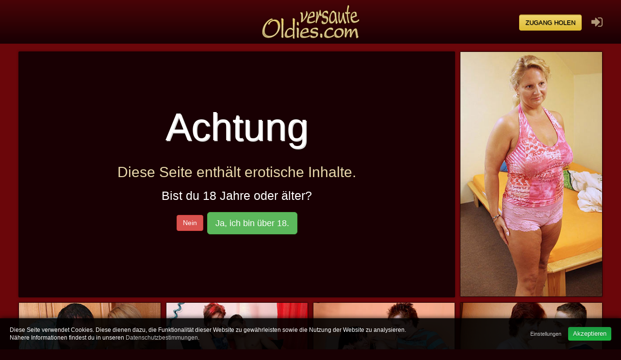

--- FILE ---
content_type: text/html; charset=utf-8
request_url: https://mbr.versauteoldies.com/warning
body_size: 4332
content:
<!DOCTYPE html>
<html>
<head>
  <meta charset="utf-8">
  <meta http-equiv="X-UA-Compatible" content="IE=edge">
  <meta name="viewport" content="width=device-width, user-scalable=no">
  <link rel="shortcut icon" href="/assets/f8d42036f939f7a8e5a14706c055cd17487e006b625e19d18c593d9e59ef0f00c3fb4d86151ceb74c14a6d1ea28c84ba99019d5d30b7718f592e5c73554821c5/misc/favicon.ico" type="image/x-icon" />
  <link href="https://mbr.versauteoldies.com/warning" rel="canonical" />

  <title>
        Warnung
    |
      VersauteOldies
  </title>

  

    <meta name="description" content="Diese Frauen sind zwar nicht mehr die jüngsten und es sitzt auch nicht mehr alles ganz so straff. Dafür verfügen sie jedoch über jede Menge Erfahrung beim Sex" />
    <meta name="keywords" content="Oldies,Matures,in den besten Jahren,Sex Erfahrung" />

  <link type="text/css" rel="stylesheet" href="/assets/f8d42036f939f7a8e5a14706c055cd17487e006b625e19d18c593d9e59ef0f00c3fb4d86151ceb74c14a6d1ea28c84ba99019d5d30b7718f592e5c73554821c5/css/main.css" media="all" />

  <script type="text/javascript">
    var SPS_GLOBALS = {};

    function hideSpinner(image) {
      if (!image || !image.parentNode) {
        return false;
      }

      var spinner = image.parentNode.querySelector('.fa-spinner');

      if (spinner) {
        spinner.style.display = 'none';
      }
    }
  </script>

  <!--[if gte IE 9]>
    <style type="text/css">
      .gradient {
         filter: none;
      }
    </style>
  <![endif]-->

  <!-- HTML5 Shim and Respond.js IE8 support of HTML5 elements and media queries -->
  <!-- WARNING: Respond.js doesn't work if you view the page via file:// -->
  <!--[if lt IE 9]>
    <script src="https://oss.maxcdn.com/libs/html5shiv/3.7.0/html5shiv.js"></script>
    <script src="https://oss.maxcdn.com/libs/respond.js/1.4.2/respond.min.js"></script>
  <![endif]-->
</head>
<body
  class="page-warning template-warning deviceGroup-desktop device-desktop design-sps-rws brand-versauteoldies lang-de guest  fsk-16"
  grid-size="md">

  <noscript>
    <div class="alert alert-warning">
      Aktiviere Javascript um alle Funktionen fehlerfrei nutzen zu können. Bei Fragen kannst du dich jederzeit an unseren <a href="/support?reason=no-js" title="Kundensupport">Kundensupport</a> wenden.
    </div>
  </noscript>

  <div id="no-cookies-warning">
    <div class="alert alert-warning">
      Aktiviere Cookies um alle Funktionen fehlerfrei nutzen zu können. Bei Fragen kannst du dich jederzeit an unseren <a href="/support?reason=no-cookies" title="Kundensupport">Kundensupport</a> wenden.
    </div>
  </div>
  <script type="text/javascript">
    if (!navigator.cookieEnabled) {
      document.getElementById('no-cookies-warning').style.display = 'block';
      SPS_GLOBALS.noCookiesHint = true;
    }
  </script>
<header>
  <div class="wrapper">

    <div class="logo-wrapper">
      <a href="/" class="logo" title="Startseite"></a>
    </div>

    <ul class="menu list-inline fl outer-link-visible">
      <li>
        <div class="btn-group">
          <button type="button" class="btn btn-default dropdown-toggle" data-toggle="dropdown" title="Menü">
            <span class="glyphicon glyphicon-align-justify"></span>
          </button>
          <a href="#" class="dropdown-description dropdown-toggle" data-toggle="dropdown" title="Menü">Menü</a>
          <ul class="dropdown-menu" role="menu">
              <li>
                <a href="/support"
                     
                    title="Support">
                  <b>Support</b>
                </a>
              </li>
              <li>
                <a href="/login"
                     
                    title="Mitglieder Login">
                  <b>Mitglieder Login</b>
                </a>
              </li>
              <li>
                <a href="/plans/paygate"
                     
                    title="Zugang&amp;nbsp;holen">
                  <b>Zugang&nbsp;holen</b>
                </a>
              </li>
          </ul>
        </div>
      </li>
    </ul>
    <ul class="social list-inline fr">
      

        <li class="visible btn-icon getAccess">
          <a href="/plans/paygate" class="btn btn-custom" title="Zugang&nbsp;holen">
            Zugang&nbsp;holen
          </a>
          <a href="/plans/paygate" class="icon" data-toggle="tooltip" data-placement="top" title="Zugang&nbsp;holen">
            <span class="fa fa-unlock-alt hover"></span>
          </a>
        </li>

        <li class="visible">
          <a href="/login">
            <span class="fa fa-sign-in hover" data-toggle="tooltip" data-placement="top" title="Login"></span>
          </a>
        </li>
    </ul>
    <div class="clear"></div>

  </div>
</header>

<section class="content">
  <div class="wrapper">

  <section class="warning thumbs">
    <div class="container-fluid">
      <div class="row">
        <div class="col-md-9 col-sm-12 col-xs-12">
          <div class="bordered placeholder content-warning">
            <div class="valign">
              <span class="attention">Achtung</span>
              <h2 class="color1">Diese Seite enthält erotische Inhalte.</h2>
              <h3>Bist du 18 Jahre oder älter?</h3>
              <div class="buttons">
                <a href="http://www.disney.com" class="btn btn-danger" data-warning="no" title="Nein">Nein</a>&nbsp;
                <a href="/?ok=1" class="btn btn-success btn-lg" data-warning="yes" title="Ja, ich bin über 18.">Ja, ich bin über 18.</a>
              </div>
            </div>
          </div>
        </div>
        <div class="col-md-3 col-sm-0 col-xs-0 thumbs">
          <div class="bordered">
            <i class="icon icon-hdThumb"></i>
                <img class="dyn-size" src="/assets/f8d42036f939f7a8e5a14706c055cd17487e006b625e19d18c593d9e59ef0f00c3fb4d86151ceb74c14a6d1ea28c84ba99019d5d30b7718f592e5c73554821c5/img/thumbs/lg_1.jpg" alt="Vorschaubild #1" />
          </div>
        </div>
      </div>

      <div class="row">
        <section class="thumbs">
          <div class="col-md-3 col-sm-4 col-xs-6">
            <div class="bordered">
              <i class="icon icon-hdThumb"></i>
              <img class="dyn-size" src="/assets/f8d42036f939f7a8e5a14706c055cd17487e006b625e19d18c593d9e59ef0f00c3fb4d86151ceb74c14a6d1ea28c84ba99019d5d30b7718f592e5c73554821c5/img/thumbs/md_1.jpg" alt="Vorschaubild #2" />
            </div>
          </div>
          <div class="col-md-3 col-sm-4 col-xs-6">
            <div class="bordered">
              <i class="icon icon-hdThumb"></i>
              <img class="dyn-size" src="/assets/f8d42036f939f7a8e5a14706c055cd17487e006b625e19d18c593d9e59ef0f00c3fb4d86151ceb74c14a6d1ea28c84ba99019d5d30b7718f592e5c73554821c5/img/thumbs/md_2.jpg" alt="Vorschaubild #3" />
            </div>
          </div>
          <div class="col-md-3 col-sm-4 col-xs-6">
            <div class="bordered">
              <i class="icon icon-hdThumb"></i>
              <img class="dyn-size" src="/assets/f8d42036f939f7a8e5a14706c055cd17487e006b625e19d18c593d9e59ef0f00c3fb4d86151ceb74c14a6d1ea28c84ba99019d5d30b7718f592e5c73554821c5/img/thumbs/md_3.jpg" alt="Vorschaubild #4" />
            </div>
          </div>
          <div class="col-md-3 col-sm-0 col-xs-6">
            <div class="bordered">
              <i class="icon icon-hdThumb"></i>
              <img class="dyn-size" src="/assets/f8d42036f939f7a8e5a14706c055cd17487e006b625e19d18c593d9e59ef0f00c3fb4d86151ceb74c14a6d1ea28c84ba99019d5d30b7718f592e5c73554821c5/img/thumbs/md_4.jpg" alt="Vorschaubild #5" />
            </div>
          </div>
        </section>
      </div>

    </div>
  </section>

  </div> 
</section> 

<footer>
  <div class="wrapper">
    <section class="footer-top">
      <div class="fl">
        <ul class="footer-menu list-inline">
          
              <li><a href="/about"
                  
                  
                  
                  title="Über uns">Über uns</a></li>
              <li><a href="/support"
                  
                  
                  
                  title="Support">Support</a></li>
              <li><a href="/webmaster"
                  
                  
                  
                  title="Webmaster">Webmaster</a></li>
              <li><a href="/imprint"
                  
                  
                  
                  title="Impressum">Impressum</a></li>
              <li><a href="/privacy"
                  
                  
                  class="legal"
                  title="Datenschutzhinweis">Datenschutzhinweis</a></li>
              <li><a href="/terms"
                  
                  
                  class="legal"
                  title="AGB">AGB</a></li>
              <li><a href="/login"
                  
                  
                  
                  title="Mitglieder Login">Mitglieder Login</a></li>
              <li><a href="/plans/paygate"
                  
                  
                  
                  title="Zugang&amp;nbsp;holen">Zugang&nbsp;holen</a></li>
          <li><a href="/compliance">Beschwerdeverfahren</a>
        </ul>
        <span class="icon icon-asacp hover"></span>
        <span class="icon icon-rta hover"></span>
        <span class="icon icon-mastercard hover"></span>
        <span class="icon icon-visa hover"></span>
        <ul class="footer-menu list-inline">
            <li><a href="https://www.versauteoldies.com">Startseite</a></li>
            <li><a href="https://www.versauteoldies.com/media/videos">Videos</a></li>
            <li><a href="https://www.versauteoldies.com/media/models">Models</a></li>
            <li><a href="https://www.versauteoldies.com/trends">Trends</a></li>
            <li><a href="https://www.versauteoldies.com/sexkontakte">Kontaktanzeigen</a></li>
        </ul>
      </div>


      <div class="logo logo-grey fr">
        <a href="/" class="fr" title="Startseite"></a>
      </div>
      <div class="clear"></div>
    </section>

    <div class="hr"></div>

    <section class="footer-bottom legal">
      <div class="fr">
        <small class="wmid fr">WM-ID: <span></span></small>
        <div class="supportedDevices fr">
          <div class="device fl">
            <i class="fa fa-desktop"></i><br>
            Desktop
          </div>
          <div class="device fl">
            <i class="fa fa-tablet"></i><br>
            Tablet
          </div>
          <div class="device fl">
            <i class="fa fa-mobile"></i><br>
            Mobil
          </div>
          <div class="clear"></div>
        </div>
        <div class="clear"></div>
      </div>
      <a class="fl" href="/usc" target="_blank" title="18 U.S.C. 2257 Record-Keeping Requirements Compliance Statement"><small>18 U.S.C. 2257 Record-Keeping Requirements Compliance Statement</small></a>
      <div class="clear"></div>
    </section>

  </div>
</footer>
  <script type="text/javascript">
    SPS_GLOBALS.page = 'warning';
    SPS_GLOBALS.template = 'warning';
    SPS_GLOBALS.deviceGroup = 'desktop';
    SPS_GLOBALS.device = 'desktop';
    SPS_GLOBALS.guest = true;
    SPS_GLOBALS.member = false;
    SPS_GLOBALS.warning = true;
    SPS_GLOBALS.lang = 'de';
  </script>

  <script src="/assets/f8d42036f939f7a8e5a14706c055cd17487e006b625e19d18c593d9e59ef0f00c3fb4d86151ceb74c14a6d1ea28c84ba99019d5d30b7718f592e5c73554821c5/js/lib.js"></script>
  <script src="/assets/f8d42036f939f7a8e5a14706c055cd17487e006b625e19d18c593d9e59ef0f00c3fb4d86151ceb74c14a6d1ea28c84ba99019d5d30b7718f592e5c73554821c5/js/main.js"></script>



  

  <script type="text/javascript">
    (function(w,d,t,s,n,e,i) {w['_ProductmetaObject']=n;w[n]=w[n]||
    function(){(w[n].q=w[n].q||[]).push(arguments)}; e=d.createElement(t);
    i=d.getElementsByTagName(t)[0];e.async= 1;e.src=s;
    i.parentNode.insertBefore(e,i)})(window,document,'script',
    '/assets/f8d42036f939f7a8e5a14706c055cd17487e006b625e19d18c593d9e59ef0f00c3fb4d86151ceb74c14a6d1ea28c84ba99019d5d30b7718f592e5c73554821c5/js/productmeta.js','productmeta');
  </script>
    <script type="text/javascript">
      (function(w,d,t,s,n,e,i) {w['_CookieconsentObject']=n;w[n]=w[n]||
      function(){(w[n].q=w[n].q||[]).push(arguments)};e=d.createElement(t);
      i=d.getElementsByTagName(t)[0];e.async=1;e.src=s;
      i.parentNode.insertBefore(e,i)})(window,document,'script',
      '/assets/f8d42036f939f7a8e5a14706c055cd17487e006b625e19d18c593d9e59ef0f00c3fb4d86151ceb74c14a6d1ea28c84ba99019d5d30b7718f592e5c73554821c5/js/cookieconsent.js','cookieconsent');
  
      (function(w,p,c){w[p]('meta',function(e,m){e?(function(){throw e})():
      w[c]('init',{availableCookieTypes:m[c],product:m.product,
      locales:{"description":"Diese Seite verwendet Cookies. Diese dienen dazu, die Funktionalität dieser Website zu gewährleisten sowie die Nutzung der Website zu analysieren.<br>Nähere Informationen findest du in unseren <a class=\"cookieconsent-privacy\" href=\"/privacy\" target=\"_blank\">Datenschutzbestimmungen</a>.","accept":"Akzeptieren","settings":"Einstellungen","settings_headline":"Datenschutz und Nutzungserlebnis auf ${product}","types":{"required":{"title":"Essentielle Cookies","description":"Der Name ist Programm. Dabei handelt es sich um essentielle Cookies, die notwendig sind um verschiedene von dir vorgenommen Einstellungen wie etwa die Datenschutzeinstellungen zu speichern. Darüber hinaus sollen diese Cookies unsere Seite vor Angriffen schützen sowie sicherstellen, dass du nach der Anmeldung in deinem Kundenkonto eingeloggt bleibst. Daher kann man diese nicht deaktivieren."},"analytics":{"title":"Performance- und Analytics Cookies","description":"Diese Cookies helfen uns Informationen, wie Besucher unsere Website verwenden, zu sammeln, damit wir diese besser verstehen und unsere Services entsprechend verbessern können. Sie helfen uns auch dabei, die generelle Performance unserer Website zu messen. Das Blockieren dieser Cookies hat keine Auswirkungen auf die Funktionsweise, allerdings machst du es uns so erheblich schwerer dein Nutzererlebnis weiter zu verbessern."},"marketing":{"title":"Marketing / Third Party","description":"Diese Cookies verwenden wir dafür, dich mit relevanten Informationen zu den Produkten zu versorgen. Mithilfe dieser Cookies stellen wir u.a. sicher, dass du nicht mehrmals dieselbe Anzeige siehst und Werbung auf deine Interessen abgestimmt ist. Wir können mit solchen Technologien auch den Erfolg unserer Marketingkampagnen messen. Das Blockieren dieser Cookies hat generell keinen Einfluss auf die Funktionsweise der Webseite. Du wirst von uns jedoch weiterhin Werbung sehen, allerdings nicht auf dich personalsiert."},"functionality":{"title":"Funktionell","description":"Funktionelle Cookies ermöglichen es uns dir bestimmte Funktionen zur Verfügung zu stellen und Informationen zu speichern, die von dir bei deinem Besuch eingegeben wurden. Das Blockieren dieser Cookies hat generell keinen Einfluss auf die Funktionsweise der Webseite, du startest beim nächsten Besuch als wärst du nie hier gewesen."}},"accept_selected":"Auswahl akzeptieren","accept_all":"Alle akzeptieren"},
      assetsPath:'/assets/f8d42036f939f7a8e5a14706c055cd17487e006b625e19d18c593d9e59ef0f00c3fb4d86151ceb74c14a6d1ea28c84ba99019d5d30b7718f592e5c73554821c5'})})})(window,'productmeta','cookieconsent');
    </script>
    <script type="text/javascript">
      (function(w,d,t,s,n,e,i) {w['_PinxtalyticsObject']=n;w[n]=w[n]||
      function(){(w[n].q=w[n].q||[]).push(arguments)}; e=d.createElement(t);
      i=d.getElementsByTagName(t)[0];e.async= 1;e.src=s;
      i.parentNode.insertBefore(e,i)})(window,document,'script',
      '/assets/f8d42036f939f7a8e5a14706c055cd17487e006b625e19d18c593d9e59ef0f00c3fb4d86151ceb74c14a6d1ea28c84ba99019d5d30b7718f592e5c73554821c5/js/pinxtalytics.js','pinxtalytics');
  
      pinxtalytics('init');
    </script>
</body>
</html>


--- FILE ---
content_type: text/css; charset=utf-8
request_url: https://mbr.versauteoldies.com/assets/f8d42036f939f7a8e5a14706c055cd17487e006b625e19d18c593d9e59ef0f00c3fb4d86151ceb74c14a6d1ea28c84ba99019d5d30b7718f592e5c73554821c5/css/main.css
body_size: 29343
content:
.sprite-buy,.icon.icon-ssl,.icon.icon-mcafee,.icon.icon-norton{background-image:url("/assets/f8d42036f939f7a8e5a14706c055cd17487e006b625e19d18c593d9e59ef0f00c3fb4d86151ceb74c14a6d1ea28c84ba99019d5d30b7718f592e5c73554821c5/sprites/buy.png");background-size:134px 106px}.sprite-main,.icon.icon-asacp,.icon.icon-rta,.icon.icon-hd,.icon.icon-hdThumb,.icon.icon-mastercard,.icon.icon-visa,.logo{background-image:url("/assets/f8d42036f939f7a8e5a14706c055cd17487e006b625e19d18c593d9e59ef0f00c3fb4d86151ceb74c14a6d1ea28c84ba99019d5d30b7718f592e5c73554821c5/sprites/main.png");background-size:309px 110px}/*!
 * Bootstrap v3.3.5 (http://getbootstrap.com)
 * Copyright 2011-2015 Twitter, Inc.
 * Licensed under MIT (https://github.com/twbs/bootstrap/blob/master/LICENSE)
 *//*! normalize.css v3.0.3 | MIT License | github.com/necolas/normalize.css */html{font-family:sans-serif;-ms-text-size-adjust:100%;-webkit-text-size-adjust:100%}body{margin:0}article,aside,details,figcaption,figure,footer,header,hgroup,main,menu,nav,section,summary{display:block}audio,canvas,progress,video{display:inline-block;vertical-align:baseline}audio:not([controls]){display:none;height:0}[hidden],template{display:none}a{background-color:transparent}a:active,a:hover{outline:0}abbr[title]{border-bottom:1px dotted}b,strong{font-weight:bold}dfn{font-style:italic}h1{font-size:2em;margin:0.67em 0}mark{background:#ff0;color:#000}small{font-size:80%}sub,sup{font-size:75%;line-height:0;position:relative;vertical-align:baseline}sup{top:-0.5em}sub{bottom:-0.25em}img{border:0}svg:not(:root){overflow:hidden}figure{margin:1em 40px}hr{box-sizing:content-box;height:0}pre{overflow:auto}code,kbd,pre,samp{font-family:monospace, monospace;font-size:1em}button,input,optgroup,select,textarea{color:inherit;font:inherit;margin:0}button{overflow:visible}button,select{text-transform:none}button,html input[type="button"],input[type="reset"],input[type="submit"]{-webkit-appearance:button;cursor:pointer}button[disabled],html input[disabled]{cursor:default}button::-moz-focus-inner,input::-moz-focus-inner{border:0;padding:0}input{line-height:normal}input[type="checkbox"],input[type="radio"]{box-sizing:border-box;padding:0}input[type="number"]::-webkit-inner-spin-button,input[type="number"]::-webkit-outer-spin-button{height:auto}input[type="search"]{-webkit-appearance:textfield;box-sizing:content-box}input[type="search"]::-webkit-search-cancel-button,input[type="search"]::-webkit-search-decoration{-webkit-appearance:none}fieldset{border:1px solid #c0c0c0;margin:0 2px;padding:0.35em 0.625em 0.75em}legend{border:0;padding:0}textarea{overflow:auto}optgroup{font-weight:bold}table{border-collapse:collapse;border-spacing:0}td,th{padding:0}/*! Source: https://github.com/h5bp/html5-boilerplate/blob/master/src/css/main.css */@media print{*,*:before,*:after{background:transparent !important;color:#000 !important;box-shadow:none !important;text-shadow:none !important}a,a:visited{text-decoration:underline}a[href]:after{content:" (" attr(href) ")"}abbr[title]:after{content:" (" attr(title) ")"}a[href^="#"]:after,a[href^="javascript:"]:after{content:""}pre,blockquote{border:1px solid #999;page-break-inside:avoid}thead{display:table-header-group}tr,img{page-break-inside:avoid}img{max-width:100% !important}p,h2,h3{orphans:3;widows:3}h2,h3{page-break-after:avoid}.navbar{display:none}.btn>.caret,.dropup>.btn>.caret{border-top-color:#000 !important}.label{border:1px solid #000}.table{border-collapse:collapse !important}.table td,.table th{background-color:#fff !important}.table-bordered th,.table-bordered td{border:1px solid #ddd !important}}@font-face{font-family:'Glyphicons Halflings';src:url("../misc/bower_components/bootstrap-sass/assets/fonts/bootstrap/glyphicons-halflings-regular.eot");src:url("../misc/bower_components/bootstrap-sass/assets/fonts/bootstrap/glyphicons-halflings-regular.eot?#iefix") format("embedded-opentype"),url("../misc/bower_components/bootstrap-sass/assets/fonts/bootstrap/glyphicons-halflings-regular.woff2") format("woff2"),url("../misc/bower_components/bootstrap-sass/assets/fonts/bootstrap/glyphicons-halflings-regular.woff") format("woff"),url("../misc/bower_components/bootstrap-sass/assets/fonts/bootstrap/glyphicons-halflings-regular.ttf") format("truetype"),url("../misc/bower_components/bootstrap-sass/assets/fonts/bootstrap/glyphicons-halflings-regular.svg#glyphicons_halflingsregular") format("svg")}.glyphicon{position:relative;top:1px;display:inline-block;font-family:'Glyphicons Halflings';font-style:normal;font-weight:normal;line-height:1;-webkit-font-smoothing:antialiased;-moz-osx-font-smoothing:grayscale}.glyphicon-asterisk:before{content:"\2a"}.glyphicon-plus:before{content:"\2b"}.glyphicon-euro:before,.glyphicon-eur:before{content:"\20ac"}.glyphicon-minus:before{content:"\2212"}.glyphicon-cloud:before{content:"\2601"}.glyphicon-envelope:before{content:"\2709"}.glyphicon-pencil:before{content:"\270f"}.glyphicon-glass:before{content:"\e001"}.glyphicon-music:before{content:"\e002"}.glyphicon-search:before{content:"\e003"}.glyphicon-heart:before{content:"\e005"}.glyphicon-star:before{content:"\e006"}.glyphicon-star-empty:before{content:"\e007"}.glyphicon-user:before{content:"\e008"}.glyphicon-film:before{content:"\e009"}.glyphicon-th-large:before{content:"\e010"}.glyphicon-th:before{content:"\e011"}.glyphicon-th-list:before{content:"\e012"}.glyphicon-ok:before{content:"\e013"}.glyphicon-remove:before{content:"\e014"}.glyphicon-zoom-in:before{content:"\e015"}.glyphicon-zoom-out:before{content:"\e016"}.glyphicon-off:before{content:"\e017"}.glyphicon-signal:before{content:"\e018"}.glyphicon-cog:before{content:"\e019"}.glyphicon-trash:before{content:"\e020"}.glyphicon-home:before{content:"\e021"}.glyphicon-file:before{content:"\e022"}.glyphicon-time:before{content:"\e023"}.glyphicon-road:before{content:"\e024"}.glyphicon-download-alt:before{content:"\e025"}.glyphicon-download:before{content:"\e026"}.glyphicon-upload:before{content:"\e027"}.glyphicon-inbox:before{content:"\e028"}.glyphicon-play-circle:before{content:"\e029"}.glyphicon-repeat:before{content:"\e030"}.glyphicon-refresh:before{content:"\e031"}.glyphicon-list-alt:before{content:"\e032"}.glyphicon-lock:before{content:"\e033"}.glyphicon-flag:before{content:"\e034"}.glyphicon-headphones:before{content:"\e035"}.glyphicon-volume-off:before{content:"\e036"}.glyphicon-volume-down:before{content:"\e037"}.glyphicon-volume-up:before{content:"\e038"}.glyphicon-qrcode:before{content:"\e039"}.glyphicon-barcode:before{content:"\e040"}.glyphicon-tag:before{content:"\e041"}.glyphicon-tags:before{content:"\e042"}.glyphicon-book:before{content:"\e043"}.glyphicon-bookmark:before{content:"\e044"}.glyphicon-print:before{content:"\e045"}.glyphicon-camera:before{content:"\e046"}.glyphicon-font:before{content:"\e047"}.glyphicon-bold:before{content:"\e048"}.glyphicon-italic:before{content:"\e049"}.glyphicon-text-height:before{content:"\e050"}.glyphicon-text-width:before{content:"\e051"}.glyphicon-align-left:before{content:"\e052"}.glyphicon-align-center:before{content:"\e053"}.glyphicon-align-right:before{content:"\e054"}.glyphicon-align-justify:before{content:"\e055"}.glyphicon-list:before{content:"\e056"}.glyphicon-indent-left:before{content:"\e057"}.glyphicon-indent-right:before{content:"\e058"}.glyphicon-facetime-video:before{content:"\e059"}.glyphicon-picture:before{content:"\e060"}.glyphicon-map-marker:before{content:"\e062"}.glyphicon-adjust:before{content:"\e063"}.glyphicon-tint:before{content:"\e064"}.glyphicon-edit:before{content:"\e065"}.glyphicon-share:before{content:"\e066"}.glyphicon-check:before{content:"\e067"}.glyphicon-move:before{content:"\e068"}.glyphicon-step-backward:before{content:"\e069"}.glyphicon-fast-backward:before{content:"\e070"}.glyphicon-backward:before{content:"\e071"}.glyphicon-play:before{content:"\e072"}.glyphicon-pause:before{content:"\e073"}.glyphicon-stop:before{content:"\e074"}.glyphicon-forward:before{content:"\e075"}.glyphicon-fast-forward:before{content:"\e076"}.glyphicon-step-forward:before{content:"\e077"}.glyphicon-eject:before{content:"\e078"}.glyphicon-chevron-left:before{content:"\e079"}.glyphicon-chevron-right:before{content:"\e080"}.glyphicon-plus-sign:before{content:"\e081"}.glyphicon-minus-sign:before{content:"\e082"}.glyphicon-remove-sign:before{content:"\e083"}.glyphicon-ok-sign:before{content:"\e084"}.glyphicon-question-sign:before{content:"\e085"}.glyphicon-info-sign:before{content:"\e086"}.glyphicon-screenshot:before{content:"\e087"}.glyphicon-remove-circle:before{content:"\e088"}.glyphicon-ok-circle:before{content:"\e089"}.glyphicon-ban-circle:before{content:"\e090"}.glyphicon-arrow-left:before{content:"\e091"}.glyphicon-arrow-right:before{content:"\e092"}.glyphicon-arrow-up:before{content:"\e093"}.glyphicon-arrow-down:before{content:"\e094"}.glyphicon-share-alt:before{content:"\e095"}.glyphicon-resize-full:before{content:"\e096"}.glyphicon-resize-small:before{content:"\e097"}.glyphicon-exclamation-sign:before{content:"\e101"}.glyphicon-gift:before{content:"\e102"}.glyphicon-leaf:before{content:"\e103"}.glyphicon-fire:before{content:"\e104"}.glyphicon-eye-open:before{content:"\e105"}.glyphicon-eye-close:before{content:"\e106"}.glyphicon-warning-sign:before{content:"\e107"}.glyphicon-plane:before{content:"\e108"}.glyphicon-calendar:before{content:"\e109"}.glyphicon-random:before{content:"\e110"}.glyphicon-comment:before{content:"\e111"}.glyphicon-magnet:before{content:"\e112"}.glyphicon-chevron-up:before{content:"\e113"}.glyphicon-chevron-down:before{content:"\e114"}.glyphicon-retweet:before{content:"\e115"}.glyphicon-shopping-cart:before{content:"\e116"}.glyphicon-folder-close:before{content:"\e117"}.glyphicon-folder-open:before{content:"\e118"}.glyphicon-resize-vertical:before{content:"\e119"}.glyphicon-resize-horizontal:before{content:"\e120"}.glyphicon-hdd:before{content:"\e121"}.glyphicon-bullhorn:before{content:"\e122"}.glyphicon-bell:before{content:"\e123"}.glyphicon-certificate:before{content:"\e124"}.glyphicon-thumbs-up:before{content:"\e125"}.glyphicon-thumbs-down:before{content:"\e126"}.glyphicon-hand-right:before{content:"\e127"}.glyphicon-hand-left:before{content:"\e128"}.glyphicon-hand-up:before{content:"\e129"}.glyphicon-hand-down:before{content:"\e130"}.glyphicon-circle-arrow-right:before{content:"\e131"}.glyphicon-circle-arrow-left:before{content:"\e132"}.glyphicon-circle-arrow-up:before{content:"\e133"}.glyphicon-circle-arrow-down:before{content:"\e134"}.glyphicon-globe:before{content:"\e135"}.glyphicon-wrench:before{content:"\e136"}.glyphicon-tasks:before{content:"\e137"}.glyphicon-filter:before{content:"\e138"}.glyphicon-briefcase:before{content:"\e139"}.glyphicon-fullscreen:before{content:"\e140"}.glyphicon-dashboard:before{content:"\e141"}.glyphicon-paperclip:before{content:"\e142"}.glyphicon-heart-empty:before{content:"\e143"}.glyphicon-link:before{content:"\e144"}.glyphicon-phone:before{content:"\e145"}.glyphicon-pushpin:before{content:"\e146"}.glyphicon-usd:before{content:"\e148"}.glyphicon-gbp:before{content:"\e149"}.glyphicon-sort:before{content:"\e150"}.glyphicon-sort-by-alphabet:before{content:"\e151"}.glyphicon-sort-by-alphabet-alt:before{content:"\e152"}.glyphicon-sort-by-order:before{content:"\e153"}.glyphicon-sort-by-order-alt:before{content:"\e154"}.glyphicon-sort-by-attributes:before{content:"\e155"}.glyphicon-sort-by-attributes-alt:before{content:"\e156"}.glyphicon-unchecked:before{content:"\e157"}.glyphicon-expand:before{content:"\e158"}.glyphicon-collapse-down:before{content:"\e159"}.glyphicon-collapse-up:before{content:"\e160"}.glyphicon-log-in:before{content:"\e161"}.glyphicon-flash:before{content:"\e162"}.glyphicon-log-out:before{content:"\e163"}.glyphicon-new-window:before{content:"\e164"}.glyphicon-record:before{content:"\e165"}.glyphicon-save:before{content:"\e166"}.glyphicon-open:before{content:"\e167"}.glyphicon-saved:before{content:"\e168"}.glyphicon-import:before{content:"\e169"}.glyphicon-export:before{content:"\e170"}.glyphicon-send:before{content:"\e171"}.glyphicon-floppy-disk:before{content:"\e172"}.glyphicon-floppy-saved:before{content:"\e173"}.glyphicon-floppy-remove:before{content:"\e174"}.glyphicon-floppy-save:before{content:"\e175"}.glyphicon-floppy-open:before{content:"\e176"}.glyphicon-credit-card:before{content:"\e177"}.glyphicon-transfer:before{content:"\e178"}.glyphicon-cutlery:before{content:"\e179"}.glyphicon-header:before{content:"\e180"}.glyphicon-compressed:before{content:"\e181"}.glyphicon-earphone:before{content:"\e182"}.glyphicon-phone-alt:before{content:"\e183"}.glyphicon-tower:before{content:"\e184"}.glyphicon-stats:before{content:"\e185"}.glyphicon-sd-video:before{content:"\e186"}.glyphicon-hd-video:before{content:"\e187"}.glyphicon-subtitles:before{content:"\e188"}.glyphicon-sound-stereo:before{content:"\e189"}.glyphicon-sound-dolby:before{content:"\e190"}.glyphicon-sound-5-1:before{content:"\e191"}.glyphicon-sound-6-1:before{content:"\e192"}.glyphicon-sound-7-1:before{content:"\e193"}.glyphicon-copyright-mark:before{content:"\e194"}.glyphicon-registration-mark:before{content:"\e195"}.glyphicon-cloud-download:before{content:"\e197"}.glyphicon-cloud-upload:before{content:"\e198"}.glyphicon-tree-conifer:before{content:"\e199"}.glyphicon-tree-deciduous:before{content:"\e200"}.glyphicon-cd:before{content:"\e201"}.glyphicon-save-file:before{content:"\e202"}.glyphicon-open-file:before{content:"\e203"}.glyphicon-level-up:before{content:"\e204"}.glyphicon-copy:before{content:"\e205"}.glyphicon-paste:before{content:"\e206"}.glyphicon-alert:before{content:"\e209"}.glyphicon-equalizer:before{content:"\e210"}.glyphicon-king:before{content:"\e211"}.glyphicon-queen:before{content:"\e212"}.glyphicon-pawn:before{content:"\e213"}.glyphicon-bishop:before{content:"\e214"}.glyphicon-knight:before{content:"\e215"}.glyphicon-baby-formula:before{content:"\e216"}.glyphicon-tent:before{content:"\26fa"}.glyphicon-blackboard:before{content:"\e218"}.glyphicon-bed:before{content:"\e219"}.glyphicon-apple:before{content:"\f8ff"}.glyphicon-erase:before{content:"\e221"}.glyphicon-hourglass:before{content:"\231b"}.glyphicon-lamp:before{content:"\e223"}.glyphicon-duplicate:before{content:"\e224"}.glyphicon-piggy-bank:before{content:"\e225"}.glyphicon-scissors:before{content:"\e226"}.glyphicon-bitcoin:before{content:"\e227"}.glyphicon-btc:before{content:"\e227"}.glyphicon-xbt:before{content:"\e227"}.glyphicon-yen:before{content:"\00a5"}.glyphicon-jpy:before{content:"\00a5"}.glyphicon-ruble:before{content:"\20bd"}.glyphicon-rub:before{content:"\20bd"}.glyphicon-scale:before{content:"\e230"}.glyphicon-ice-lolly:before{content:"\e231"}.glyphicon-ice-lolly-tasted:before{content:"\e232"}.glyphicon-education:before{content:"\e233"}.glyphicon-option-horizontal:before{content:"\e234"}.glyphicon-option-vertical:before{content:"\e235"}.glyphicon-menu-hamburger:before{content:"\e236"}.glyphicon-modal-window:before{content:"\e237"}.glyphicon-oil:before{content:"\e238"}.glyphicon-grain:before{content:"\e239"}.glyphicon-sunglasses:before{content:"\e240"}.glyphicon-text-size:before{content:"\e241"}.glyphicon-text-color:before{content:"\e242"}.glyphicon-text-background:before{content:"\e243"}.glyphicon-object-align-top:before{content:"\e244"}.glyphicon-object-align-bottom:before{content:"\e245"}.glyphicon-object-align-horizontal:before{content:"\e246"}.glyphicon-object-align-left:before{content:"\e247"}.glyphicon-object-align-vertical:before{content:"\e248"}.glyphicon-object-align-right:before{content:"\e249"}.glyphicon-triangle-right:before{content:"\e250"}.glyphicon-triangle-left:before{content:"\e251"}.glyphicon-triangle-bottom:before{content:"\e252"}.glyphicon-triangle-top:before{content:"\e253"}.glyphicon-console:before{content:"\e254"}.glyphicon-superscript:before{content:"\e255"}.glyphicon-subscript:before{content:"\e256"}.glyphicon-menu-left:before{content:"\e257"}.glyphicon-menu-right:before{content:"\e258"}.glyphicon-menu-down:before{content:"\e259"}.glyphicon-menu-up:before{content:"\e260"}*{box-sizing:border-box}*:before,*:after{box-sizing:border-box}html{font-size:10px;-webkit-tap-highlight-color:rgba(0,0,0,0)}body{font-family:"Helvetica Neue",Helvetica,Arial,sans-serif;font-size:14px;line-height:1.42857;color:#333;background-color:#fff}input,button,select,textarea{font-family:inherit;font-size:inherit;line-height:inherit}a{color:#337ab7;text-decoration:none}a:hover,a:focus{color:#22527b;text-decoration:underline}a:focus{outline:thin dotted;outline:5px auto -webkit-focus-ring-color;outline-offset:-2px}figure{margin:0}img{vertical-align:middle}.img-responsive{display:block;max-width:100%;height:auto}.img-rounded{border-radius:6px}.img-thumbnail{padding:4px;line-height:1.42857;background-color:#fff;border:1px solid #ddd;border-radius:4px;transition:all 0.2s ease-in-out;display:inline-block;max-width:100%;height:auto}.img-circle{border-radius:50%}hr{margin-top:20px;margin-bottom:20px;border:0;border-top:1px solid #eee}.sr-only{position:absolute;width:1px;height:1px;margin:-1px;padding:0;overflow:hidden;clip:rect(0, 0, 0, 0);border:0}.sr-only-focusable:active,.sr-only-focusable:focus{position:static;width:auto;height:auto;margin:0;overflow:visible;clip:auto}[role="button"]{cursor:pointer}h1,h2,h3,h4,h5,h6,.h1,.h2,.h3,.h4,.h5,.h6{font-family:inherit;font-weight:500;line-height:1.1;color:inherit}h1 small,h1 .small,h2 small,h2 .small,h3 small,h3 .small,h4 small,h4 .small,h5 small,h5 .small,h6 small,h6 .small,.h1 small,.h1 .small,.h2 small,.h2 .small,.h3 small,.h3 .small,.h4 small,.h4 .small,.h5 small,.h5 .small,.h6 small,.h6 .small{font-weight:normal;line-height:1;color:#777}h1,.h1,h2,.h2,h3,.h3{margin-top:20px;margin-bottom:10px}h1 small,h1 .small,.h1 small,.h1 .small,h2 small,h2 .small,.h2 small,.h2 .small,h3 small,h3 .small,.h3 small,.h3 .small{font-size:65%}h4,.h4,h5,.h5,h6,.h6{margin-top:10px;margin-bottom:10px}h4 small,h4 .small,.h4 small,.h4 .small,h5 small,h5 .small,.h5 small,.h5 .small,h6 small,h6 .small,.h6 small,.h6 .small{font-size:75%}h1,.h1{font-size:36px}h2,.h2{font-size:30px}h3,.h3{font-size:24px}h4,.h4{font-size:18px}h5,.h5{font-size:14px}h6,.h6{font-size:12px}p{margin:0 0 10px}.lead{margin-bottom:20px;font-size:16px;font-weight:300;line-height:1.4}@media (min-width: 768px){.lead{font-size:21px}}small,.small{font-size:85%}mark,.mark{background-color:#fcf8e3;padding:.2em}.text-left{text-align:left}.text-right{text-align:right}.text-center{text-align:center}.text-justify{text-align:justify}.text-nowrap{white-space:nowrap}.text-lowercase{text-transform:lowercase}.text-uppercase,.initialism{text-transform:uppercase}.text-capitalize{text-transform:capitalize}.text-muted{color:#777}.text-primary{color:#337ab7}a.text-primary:hover,a.text-primary:focus{color:#286090}.text-success{color:#3c763d}a.text-success:hover,a.text-success:focus{color:#2b542c}.text-info{color:#31708f}a.text-info:hover,a.text-info:focus{color:#245269}.text-warning{color:#8a6d3b}a.text-warning:hover,a.text-warning:focus{color:#66512c}.text-danger{color:#a94442}a.text-danger:hover,a.text-danger:focus{color:#843534}.bg-primary{color:#fff}.bg-primary{background-color:#337ab7}a.bg-primary:hover,a.bg-primary:focus{background-color:#286090}.bg-success{background-color:#dff0d8}a.bg-success:hover,a.bg-success:focus{background-color:#c1e2b3}.bg-info{background-color:#d9edf7}a.bg-info:hover,a.bg-info:focus{background-color:#afd9ee}.bg-warning{background-color:#fcf8e3}a.bg-warning:hover,a.bg-warning:focus{background-color:#f7ecb5}.bg-danger{background-color:#f2dede}a.bg-danger:hover,a.bg-danger:focus{background-color:#e4b9b9}.page-header{padding-bottom:9px;margin:40px 0 20px;border-bottom:1px solid #eee}ul,ol{margin-top:0;margin-bottom:10px}ul ul,ul ol,ol ul,ol ol{margin-bottom:0}.list-unstyled{padding-left:0;list-style:none}.list-inline{padding-left:0;list-style:none;margin-left:-5px}.list-inline>li{display:inline-block;padding-left:5px;padding-right:5px}dl{margin-top:0;margin-bottom:20px}dt,dd{line-height:1.42857}dt{font-weight:bold}dd{margin-left:0}.dl-horizontal dd:before,.dl-horizontal dd:after{content:" ";display:table}.dl-horizontal dd:after{clear:both}@media (min-width: 768px){.dl-horizontal dt{float:left;width:160px;clear:left;text-align:right;overflow:hidden;text-overflow:ellipsis;white-space:nowrap}.dl-horizontal dd{margin-left:180px}}abbr[title],abbr[data-original-title]{cursor:help;border-bottom:1px dotted #777}.initialism{font-size:90%}blockquote{padding:10px 20px;margin:0 0 20px;font-size:17.5px;border-left:5px solid #eee}blockquote p:last-child,blockquote ul:last-child,blockquote ol:last-child{margin-bottom:0}blockquote footer,blockquote small,blockquote .small{display:block;font-size:80%;line-height:1.42857;color:#777}blockquote footer:before,blockquote small:before,blockquote .small:before{content:'\2014 \00A0'}.blockquote-reverse,blockquote.pull-right{padding-right:15px;padding-left:0;border-right:5px solid #eee;border-left:0;text-align:right}.blockquote-reverse footer:before,.blockquote-reverse small:before,.blockquote-reverse .small:before,blockquote.pull-right footer:before,blockquote.pull-right small:before,blockquote.pull-right .small:before{content:''}.blockquote-reverse footer:after,.blockquote-reverse small:after,.blockquote-reverse .small:after,blockquote.pull-right footer:after,blockquote.pull-right small:after,blockquote.pull-right .small:after{content:'\00A0 \2014'}address{margin-bottom:20px;font-style:normal;line-height:1.42857}.container{margin-right:auto;margin-left:auto;padding-left:15px;padding-right:15px}.container:before,.container:after{content:" ";display:table}.container:after{clear:both}@media (min-width: 768px){.container{width:750px}}@media (min-width: 992px){.container{width:970px}}@media (min-width: 1200px){.container{width:1170px}}.container-fluid{margin-right:auto;margin-left:auto;padding-left:15px;padding-right:15px}.container-fluid:before,.container-fluid:after{content:" ";display:table}.container-fluid:after{clear:both}.row{margin-left:-15px;margin-right:-15px}.row:before,.row:after{content:" ";display:table}.row:after{clear:both}.col-xs-1,.col-sm-1,.col-md-1,.col-lg-1,.col-xs-2,.col-sm-2,.col-md-2,.col-lg-2,.col-xs-3,.col-sm-3,.col-md-3,.col-lg-3,.col-xs-4,.col-sm-4,.col-md-4,.col-lg-4,.col-xs-5,.col-sm-5,.col-md-5,.col-lg-5,.col-xs-6,.col-sm-6,.col-md-6,.col-lg-6,.col-xs-7,.col-sm-7,.col-md-7,.col-lg-7,.col-xs-8,.col-sm-8,.col-md-8,.col-lg-8,.col-xs-9,.col-sm-9,.col-md-9,.col-lg-9,.col-xs-10,.col-sm-10,.col-md-10,.col-lg-10,.col-xs-11,.col-sm-11,.col-md-11,.col-lg-11,.col-xs-12,.col-sm-12,.col-md-12,.col-lg-12{position:relative;min-height:1px;padding-left:15px;padding-right:15px}.col-xs-1,.col-xs-2,.col-xs-3,.col-xs-4,.col-xs-5,.col-xs-6,.col-xs-7,.col-xs-8,.col-xs-9,.col-xs-10,.col-xs-11,.col-xs-12{float:left}.col-xs-1{width:8.33333%}.col-xs-2{width:16.66667%}.col-xs-3{width:25%}.col-xs-4{width:33.33333%}.col-xs-5{width:41.66667%}.col-xs-6{width:50%}.col-xs-7{width:58.33333%}.col-xs-8{width:66.66667%}.col-xs-9{width:75%}.col-xs-10{width:83.33333%}.col-xs-11{width:91.66667%}.col-xs-12{width:100%}.col-xs-pull-0{right:auto}.col-xs-pull-1{right:8.33333%}.col-xs-pull-2{right:16.66667%}.col-xs-pull-3{right:25%}.col-xs-pull-4{right:33.33333%}.col-xs-pull-5{right:41.66667%}.col-xs-pull-6{right:50%}.col-xs-pull-7{right:58.33333%}.col-xs-pull-8{right:66.66667%}.col-xs-pull-9{right:75%}.col-xs-pull-10{right:83.33333%}.col-xs-pull-11{right:91.66667%}.col-xs-pull-12{right:100%}.col-xs-push-0{left:auto}.col-xs-push-1{left:8.33333%}.col-xs-push-2{left:16.66667%}.col-xs-push-3{left:25%}.col-xs-push-4{left:33.33333%}.col-xs-push-5{left:41.66667%}.col-xs-push-6{left:50%}.col-xs-push-7{left:58.33333%}.col-xs-push-8{left:66.66667%}.col-xs-push-9{left:75%}.col-xs-push-10{left:83.33333%}.col-xs-push-11{left:91.66667%}.col-xs-push-12{left:100%}.col-xs-offset-0{margin-left:0%}.col-xs-offset-1{margin-left:8.33333%}.col-xs-offset-2{margin-left:16.66667%}.col-xs-offset-3{margin-left:25%}.col-xs-offset-4{margin-left:33.33333%}.col-xs-offset-5{margin-left:41.66667%}.col-xs-offset-6{margin-left:50%}.col-xs-offset-7{margin-left:58.33333%}.col-xs-offset-8{margin-left:66.66667%}.col-xs-offset-9{margin-left:75%}.col-xs-offset-10{margin-left:83.33333%}.col-xs-offset-11{margin-left:91.66667%}.col-xs-offset-12{margin-left:100%}@media (min-width: 768px){.col-sm-1,.col-sm-2,.col-sm-3,.col-sm-4,.col-sm-5,.col-sm-6,.col-sm-7,.col-sm-8,.col-sm-9,.col-sm-10,.col-sm-11,.col-sm-12{float:left}.col-sm-1{width:8.33333%}.col-sm-2{width:16.66667%}.col-sm-3{width:25%}.col-sm-4{width:33.33333%}.col-sm-5{width:41.66667%}.col-sm-6{width:50%}.col-sm-7{width:58.33333%}.col-sm-8{width:66.66667%}.col-sm-9{width:75%}.col-sm-10{width:83.33333%}.col-sm-11{width:91.66667%}.col-sm-12{width:100%}.col-sm-pull-0{right:auto}.col-sm-pull-1{right:8.33333%}.col-sm-pull-2{right:16.66667%}.col-sm-pull-3{right:25%}.col-sm-pull-4{right:33.33333%}.col-sm-pull-5{right:41.66667%}.col-sm-pull-6{right:50%}.col-sm-pull-7{right:58.33333%}.col-sm-pull-8{right:66.66667%}.col-sm-pull-9{right:75%}.col-sm-pull-10{right:83.33333%}.col-sm-pull-11{right:91.66667%}.col-sm-pull-12{right:100%}.col-sm-push-0{left:auto}.col-sm-push-1{left:8.33333%}.col-sm-push-2{left:16.66667%}.col-sm-push-3{left:25%}.col-sm-push-4{left:33.33333%}.col-sm-push-5{left:41.66667%}.col-sm-push-6{left:50%}.col-sm-push-7{left:58.33333%}.col-sm-push-8{left:66.66667%}.col-sm-push-9{left:75%}.col-sm-push-10{left:83.33333%}.col-sm-push-11{left:91.66667%}.col-sm-push-12{left:100%}.col-sm-offset-0{margin-left:0%}.col-sm-offset-1{margin-left:8.33333%}.col-sm-offset-2{margin-left:16.66667%}.col-sm-offset-3{margin-left:25%}.col-sm-offset-4{margin-left:33.33333%}.col-sm-offset-5{margin-left:41.66667%}.col-sm-offset-6{margin-left:50%}.col-sm-offset-7{margin-left:58.33333%}.col-sm-offset-8{margin-left:66.66667%}.col-sm-offset-9{margin-left:75%}.col-sm-offset-10{margin-left:83.33333%}.col-sm-offset-11{margin-left:91.66667%}.col-sm-offset-12{margin-left:100%}}@media (min-width: 992px){.col-md-1,.col-md-2,.col-md-3,.col-md-4,.col-md-5,.col-md-6,.col-md-7,.col-md-8,.col-md-9,.col-md-10,.col-md-11,.col-md-12{float:left}.col-md-1{width:8.33333%}.col-md-2{width:16.66667%}.col-md-3{width:25%}.col-md-4{width:33.33333%}.col-md-5{width:41.66667%}.col-md-6{width:50%}.col-md-7{width:58.33333%}.col-md-8{width:66.66667%}.col-md-9{width:75%}.col-md-10{width:83.33333%}.col-md-11{width:91.66667%}.col-md-12{width:100%}.col-md-pull-0{right:auto}.col-md-pull-1{right:8.33333%}.col-md-pull-2{right:16.66667%}.col-md-pull-3{right:25%}.col-md-pull-4{right:33.33333%}.col-md-pull-5{right:41.66667%}.col-md-pull-6{right:50%}.col-md-pull-7{right:58.33333%}.col-md-pull-8{right:66.66667%}.col-md-pull-9{right:75%}.col-md-pull-10{right:83.33333%}.col-md-pull-11{right:91.66667%}.col-md-pull-12{right:100%}.col-md-push-0{left:auto}.col-md-push-1{left:8.33333%}.col-md-push-2{left:16.66667%}.col-md-push-3{left:25%}.col-md-push-4{left:33.33333%}.col-md-push-5{left:41.66667%}.col-md-push-6{left:50%}.col-md-push-7{left:58.33333%}.col-md-push-8{left:66.66667%}.col-md-push-9{left:75%}.col-md-push-10{left:83.33333%}.col-md-push-11{left:91.66667%}.col-md-push-12{left:100%}.col-md-offset-0{margin-left:0%}.col-md-offset-1{margin-left:8.33333%}.col-md-offset-2{margin-left:16.66667%}.col-md-offset-3{margin-left:25%}.col-md-offset-4{margin-left:33.33333%}.col-md-offset-5{margin-left:41.66667%}.col-md-offset-6{margin-left:50%}.col-md-offset-7{margin-left:58.33333%}.col-md-offset-8{margin-left:66.66667%}.col-md-offset-9{margin-left:75%}.col-md-offset-10{margin-left:83.33333%}.col-md-offset-11{margin-left:91.66667%}.col-md-offset-12{margin-left:100%}}@media (min-width: 1200px){.col-lg-1,.col-lg-2,.col-lg-3,.col-lg-4,.col-lg-5,.col-lg-6,.col-lg-7,.col-lg-8,.col-lg-9,.col-lg-10,.col-lg-11,.col-lg-12{float:left}.col-lg-1{width:8.33333%}.col-lg-2{width:16.66667%}.col-lg-3{width:25%}.col-lg-4{width:33.33333%}.col-lg-5{width:41.66667%}.col-lg-6{width:50%}.col-lg-7{width:58.33333%}.col-lg-8{width:66.66667%}.col-lg-9{width:75%}.col-lg-10{width:83.33333%}.col-lg-11{width:91.66667%}.col-lg-12{width:100%}.col-lg-pull-0{right:auto}.col-lg-pull-1{right:8.33333%}.col-lg-pull-2{right:16.66667%}.col-lg-pull-3{right:25%}.col-lg-pull-4{right:33.33333%}.col-lg-pull-5{right:41.66667%}.col-lg-pull-6{right:50%}.col-lg-pull-7{right:58.33333%}.col-lg-pull-8{right:66.66667%}.col-lg-pull-9{right:75%}.col-lg-pull-10{right:83.33333%}.col-lg-pull-11{right:91.66667%}.col-lg-pull-12{right:100%}.col-lg-push-0{left:auto}.col-lg-push-1{left:8.33333%}.col-lg-push-2{left:16.66667%}.col-lg-push-3{left:25%}.col-lg-push-4{left:33.33333%}.col-lg-push-5{left:41.66667%}.col-lg-push-6{left:50%}.col-lg-push-7{left:58.33333%}.col-lg-push-8{left:66.66667%}.col-lg-push-9{left:75%}.col-lg-push-10{left:83.33333%}.col-lg-push-11{left:91.66667%}.col-lg-push-12{left:100%}.col-lg-offset-0{margin-left:0%}.col-lg-offset-1{margin-left:8.33333%}.col-lg-offset-2{margin-left:16.66667%}.col-lg-offset-3{margin-left:25%}.col-lg-offset-4{margin-left:33.33333%}.col-lg-offset-5{margin-left:41.66667%}.col-lg-offset-6{margin-left:50%}.col-lg-offset-7{margin-left:58.33333%}.col-lg-offset-8{margin-left:66.66667%}.col-lg-offset-9{margin-left:75%}.col-lg-offset-10{margin-left:83.33333%}.col-lg-offset-11{margin-left:91.66667%}.col-lg-offset-12{margin-left:100%}}fieldset{padding:0;margin:0;border:0;min-width:0}legend{display:block;width:100%;padding:0;margin-bottom:20px;font-size:21px;line-height:inherit;color:#333;border:0;border-bottom:1px solid #e5e5e5}label{display:inline-block;max-width:100%;margin-bottom:5px;font-weight:bold}input[type="search"]{box-sizing:border-box}input[type="radio"],input[type="checkbox"]{margin:4px 0 0;margin-top:1px \9;line-height:normal}input[type="file"]{display:block}input[type="range"]{display:block;width:100%}select[multiple],select[size]{height:auto}input[type="file"]:focus,input[type="radio"]:focus,input[type="checkbox"]:focus{outline:thin dotted;outline:5px auto -webkit-focus-ring-color;outline-offset:-2px}output{display:block;padding-top:7px;font-size:14px;line-height:1.42857;color:#555}.form-control{display:block;width:100%;height:34px;padding:6px 12px;font-size:14px;line-height:1.42857;color:#555;background-color:#fff;background-image:none;border:1px solid #ccc;border-radius:4px;box-shadow:inset 0 1px 1px rgba(0,0,0,0.075);transition:border-color ease-in-out 0.15s,box-shadow ease-in-out 0.15s}.form-control:focus{border-color:#66afe9;outline:0;box-shadow:inset 0 1px 1px rgba(0,0,0,0.075),0 0 8px rgba(102,175,233,0.6)}.form-control::-moz-placeholder{color:#999;opacity:1}.form-control:-ms-input-placeholder{color:#999}.form-control::-webkit-input-placeholder{color:#999}.form-control[disabled],.form-control[readonly],fieldset[disabled] .form-control{background-color:#eee;opacity:1}.form-control[disabled],fieldset[disabled] .form-control{cursor:not-allowed}textarea.form-control{height:auto}input[type="search"]{-webkit-appearance:none}@media screen and (-webkit-min-device-pixel-ratio: 0){input[type="date"].form-control,input[type="time"].form-control,input[type="datetime-local"].form-control,input[type="month"].form-control{line-height:34px}input[type="date"].input-sm,.input-group-sm input[type="date"],input[type="time"].input-sm,.input-group-sm input[type="time"],input[type="datetime-local"].input-sm,.input-group-sm input[type="datetime-local"],input[type="month"].input-sm,.input-group-sm input[type="month"]{line-height:30px}input[type="date"].input-lg,.input-group-lg input[type="date"],input[type="time"].input-lg,.input-group-lg input[type="time"],input[type="datetime-local"].input-lg,.input-group-lg input[type="datetime-local"],input[type="month"].input-lg,.input-group-lg input[type="month"]{line-height:46px}}.form-group{margin-bottom:15px}.radio,.checkbox{position:relative;display:block;margin-top:10px;margin-bottom:10px}.radio label,.checkbox label{min-height:20px;padding-left:20px;margin-bottom:0;font-weight:normal;cursor:pointer}.radio input[type="radio"],.radio-inline input[type="radio"],.checkbox input[type="checkbox"],.checkbox-inline input[type="checkbox"]{position:absolute;margin-left:-20px;margin-top:4px \9}.radio+.radio,.checkbox+.checkbox{margin-top:-5px}.radio-inline,.checkbox-inline{position:relative;display:inline-block;padding-left:20px;margin-bottom:0;vertical-align:middle;font-weight:normal;cursor:pointer}.radio-inline+.radio-inline,.checkbox-inline+.checkbox-inline{margin-top:0;margin-left:10px}input[type="radio"][disabled],input[type="radio"].disabled,fieldset[disabled] input[type="radio"],input[type="checkbox"][disabled],input[type="checkbox"].disabled,fieldset[disabled] input[type="checkbox"]{cursor:not-allowed}.radio-inline.disabled,fieldset[disabled] .radio-inline,.checkbox-inline.disabled,fieldset[disabled] .checkbox-inline{cursor:not-allowed}.radio.disabled label,fieldset[disabled] .radio label,.checkbox.disabled label,fieldset[disabled] .checkbox label{cursor:not-allowed}.form-control-static{padding-top:7px;padding-bottom:7px;margin-bottom:0;min-height:34px}.form-control-static.input-lg,.form-control-static.input-sm{padding-left:0;padding-right:0}.input-sm{height:30px;padding:5px 10px;font-size:12px;line-height:1.5;border-radius:3px}select.input-sm{height:30px;line-height:30px}textarea.input-sm,select[multiple].input-sm{height:auto}.form-group-sm .form-control{height:30px;padding:5px 10px;font-size:12px;line-height:1.5;border-radius:3px}.form-group-sm select.form-control{height:30px;line-height:30px}.form-group-sm textarea.form-control,.form-group-sm select[multiple].form-control{height:auto}.form-group-sm .form-control-static{height:30px;min-height:32px;padding:6px 10px;font-size:12px;line-height:1.5}.input-lg{height:46px;padding:10px 16px;font-size:18px;line-height:1.33333;border-radius:6px}select.input-lg{height:46px;line-height:46px}textarea.input-lg,select[multiple].input-lg{height:auto}.form-group-lg .form-control{height:46px;padding:10px 16px;font-size:18px;line-height:1.33333;border-radius:6px}.form-group-lg select.form-control{height:46px;line-height:46px}.form-group-lg textarea.form-control,.form-group-lg select[multiple].form-control{height:auto}.form-group-lg .form-control-static{height:46px;min-height:38px;padding:11px 16px;font-size:18px;line-height:1.33333}.has-feedback{position:relative}.has-feedback .form-control{padding-right:42.5px}.form-control-feedback{position:absolute;top:0;right:0;z-index:2;display:block;width:34px;height:34px;line-height:34px;text-align:center;pointer-events:none}.input-lg+.form-control-feedback,.input-group-lg+.form-control-feedback,.form-group-lg .form-control+.form-control-feedback{width:46px;height:46px;line-height:46px}.input-sm+.form-control-feedback,.input-group-sm+.form-control-feedback,.form-group-sm .form-control+.form-control-feedback{width:30px;height:30px;line-height:30px}.has-success .help-block,.has-success .control-label,.has-success .radio,.has-success .checkbox,.has-success .radio-inline,.has-success .checkbox-inline,.has-success.radio label,.has-success.checkbox label,.has-success.radio-inline label,.has-success.checkbox-inline label{color:#3c763d}.has-success .form-control{border-color:#3c763d;box-shadow:inset 0 1px 1px rgba(0,0,0,0.075)}.has-success .form-control:focus{border-color:#2b542c;box-shadow:inset 0 1px 1px rgba(0,0,0,0.075),0 0 6px #67b168}.has-success .input-group-addon{color:#3c763d;border-color:#3c763d;background-color:#dff0d8}.has-success .form-control-feedback{color:#3c763d}.has-warning .help-block,.has-warning .control-label,.has-warning .radio,.has-warning .checkbox,.has-warning .radio-inline,.has-warning .checkbox-inline,.has-warning.radio label,.has-warning.checkbox label,.has-warning.radio-inline label,.has-warning.checkbox-inline label{color:#8a6d3b}.has-warning .form-control{border-color:#8a6d3b;box-shadow:inset 0 1px 1px rgba(0,0,0,0.075)}.has-warning .form-control:focus{border-color:#66512c;box-shadow:inset 0 1px 1px rgba(0,0,0,0.075),0 0 6px #c0a16b}.has-warning .input-group-addon{color:#8a6d3b;border-color:#8a6d3b;background-color:#fcf8e3}.has-warning .form-control-feedback{color:#8a6d3b}.has-error .help-block,.has-error .control-label,.has-error .radio,.has-error .checkbox,.has-error .radio-inline,.has-error .checkbox-inline,.has-error.radio label,.has-error.checkbox label,.has-error.radio-inline label,.has-error.checkbox-inline label{color:#a94442}.has-error .form-control{border-color:#a94442;box-shadow:inset 0 1px 1px rgba(0,0,0,0.075)}.has-error .form-control:focus{border-color:#843534;box-shadow:inset 0 1px 1px rgba(0,0,0,0.075),0 0 6px #ce8483}.has-error .input-group-addon{color:#a94442;border-color:#a94442;background-color:#f2dede}.has-error .form-control-feedback{color:#a94442}.has-feedback label ~ .form-control-feedback{top:25px}.has-feedback label.sr-only ~ .form-control-feedback{top:0}.help-block{display:block;margin-top:5px;margin-bottom:10px;color:#737373}@media (min-width: 768px){.form-inline .form-group{display:inline-block;margin-bottom:0;vertical-align:middle}.form-inline .form-control{display:inline-block;width:auto;vertical-align:middle}.form-inline .form-control-static{display:inline-block}.form-inline .input-group{display:inline-table;vertical-align:middle}.form-inline .input-group .input-group-addon,.form-inline .input-group .input-group-btn,.form-inline .input-group .form-control{width:auto}.form-inline .input-group>.form-control{width:100%}.form-inline .control-label{margin-bottom:0;vertical-align:middle}.form-inline .radio,.form-inline .checkbox{display:inline-block;margin-top:0;margin-bottom:0;vertical-align:middle}.form-inline .radio label,.form-inline .checkbox label{padding-left:0}.form-inline .radio input[type="radio"],.form-inline .checkbox input[type="checkbox"]{position:relative;margin-left:0}.form-inline .has-feedback .form-control-feedback{top:0}}.form-horizontal .radio,.form-horizontal .checkbox,.form-horizontal .radio-inline,.form-horizontal .checkbox-inline{margin-top:0;margin-bottom:0;padding-top:7px}.form-horizontal .radio,.form-horizontal .checkbox{min-height:27px}.form-horizontal .form-group{margin-left:-15px;margin-right:-15px}.form-horizontal .form-group:before,.form-horizontal .form-group:after{content:" ";display:table}.form-horizontal .form-group:after{clear:both}@media (min-width: 768px){.form-horizontal .control-label{text-align:right;margin-bottom:0;padding-top:7px}}.form-horizontal .has-feedback .form-control-feedback{right:15px}@media (min-width: 768px){.form-horizontal .form-group-lg .control-label{padding-top:14.33333px;font-size:18px}}@media (min-width: 768px){.form-horizontal .form-group-sm .control-label{padding-top:6px;font-size:12px}}.btn{display:inline-block;margin-bottom:0;font-weight:normal;text-align:center;vertical-align:middle;touch-action:manipulation;cursor:pointer;background-image:none;border:1px solid transparent;white-space:nowrap;padding:6px 12px;font-size:14px;line-height:1.42857;border-radius:4px;-webkit-user-select:none;-moz-user-select:none;user-select:none}.btn:focus,.btn.focus,.btn:active:focus,.btn:active.focus,.btn.active:focus,.btn.active.focus{outline:thin dotted;outline:5px auto -webkit-focus-ring-color;outline-offset:-2px}.btn:hover,.btn:focus,.btn.focus{color:#333;text-decoration:none}.btn:active,.btn.active{outline:0;background-image:none;box-shadow:inset 0 3px 5px rgba(0,0,0,0.125)}.btn.disabled,.btn[disabled],fieldset[disabled] .btn{cursor:not-allowed;opacity:.65;filter:alpha(opacity=65);box-shadow:none}a.btn.disabled,fieldset[disabled] a.btn{pointer-events:none}.btn-default{color:#333;background-color:#fff;border-color:#ccc}.btn-default:focus,.btn-default.focus{color:#333;background-color:#e6e6e6;border-color:#8c8c8c}.btn-default:hover{color:#333;background-color:#e6e6e6;border-color:#adadad}.btn-default:active,.btn-default.active,.open>.btn-default.dropdown-toggle{color:#333;background-color:#e6e6e6;border-color:#adadad}.btn-default:active:hover,.btn-default:active:focus,.btn-default:active.focus,.btn-default.active:hover,.btn-default.active:focus,.btn-default.active.focus,.open>.btn-default.dropdown-toggle:hover,.open>.btn-default.dropdown-toggle:focus,.open>.btn-default.dropdown-toggle.focus{color:#333;background-color:#d4d4d4;border-color:#8c8c8c}.btn-default:active,.btn-default.active,.open>.btn-default.dropdown-toggle{background-image:none}.btn-default.disabled,.btn-default.disabled:hover,.btn-default.disabled:focus,.btn-default.disabled.focus,.btn-default.disabled:active,.btn-default.disabled.active,.btn-default[disabled],.btn-default[disabled]:hover,.btn-default[disabled]:focus,.btn-default[disabled].focus,.btn-default[disabled]:active,.btn-default[disabled].active,fieldset[disabled] .btn-default,fieldset[disabled] .btn-default:hover,fieldset[disabled] .btn-default:focus,fieldset[disabled] .btn-default.focus,fieldset[disabled] .btn-default:active,fieldset[disabled] .btn-default.active{background-color:#fff;border-color:#ccc}.btn-default .badge{color:#fff;background-color:#333}.btn-primary{color:#fff;background-color:#337ab7;border-color:#2e6da4}.btn-primary:focus,.btn-primary.focus{color:#fff;background-color:#286090;border-color:#122b40}.btn-primary:hover{color:#fff;background-color:#286090;border-color:#204d74}.btn-primary:active,.btn-primary.active,.open>.btn-primary.dropdown-toggle{color:#fff;background-color:#286090;border-color:#204d74}.btn-primary:active:hover,.btn-primary:active:focus,.btn-primary:active.focus,.btn-primary.active:hover,.btn-primary.active:focus,.btn-primary.active.focus,.open>.btn-primary.dropdown-toggle:hover,.open>.btn-primary.dropdown-toggle:focus,.open>.btn-primary.dropdown-toggle.focus{color:#fff;background-color:#204d74;border-color:#122b40}.btn-primary:active,.btn-primary.active,.open>.btn-primary.dropdown-toggle{background-image:none}.btn-primary.disabled,.btn-primary.disabled:hover,.btn-primary.disabled:focus,.btn-primary.disabled.focus,.btn-primary.disabled:active,.btn-primary.disabled.active,.btn-primary[disabled],.btn-primary[disabled]:hover,.btn-primary[disabled]:focus,.btn-primary[disabled].focus,.btn-primary[disabled]:active,.btn-primary[disabled].active,fieldset[disabled] .btn-primary,fieldset[disabled] .btn-primary:hover,fieldset[disabled] .btn-primary:focus,fieldset[disabled] .btn-primary.focus,fieldset[disabled] .btn-primary:active,fieldset[disabled] .btn-primary.active{background-color:#337ab7;border-color:#2e6da4}.btn-primary .badge{color:#337ab7;background-color:#fff}.btn-success{color:#fff;background-color:#5cb85c;border-color:#4cae4c}.btn-success:focus,.btn-success.focus{color:#fff;background-color:#449d44;border-color:#255625}.btn-success:hover{color:#fff;background-color:#449d44;border-color:#398439}.btn-success:active,.btn-success.active,.open>.btn-success.dropdown-toggle{color:#fff;background-color:#449d44;border-color:#398439}.btn-success:active:hover,.btn-success:active:focus,.btn-success:active.focus,.btn-success.active:hover,.btn-success.active:focus,.btn-success.active.focus,.open>.btn-success.dropdown-toggle:hover,.open>.btn-success.dropdown-toggle:focus,.open>.btn-success.dropdown-toggle.focus{color:#fff;background-color:#398439;border-color:#255625}.btn-success:active,.btn-success.active,.open>.btn-success.dropdown-toggle{background-image:none}.btn-success.disabled,.btn-success.disabled:hover,.btn-success.disabled:focus,.btn-success.disabled.focus,.btn-success.disabled:active,.btn-success.disabled.active,.btn-success[disabled],.btn-success[disabled]:hover,.btn-success[disabled]:focus,.btn-success[disabled].focus,.btn-success[disabled]:active,.btn-success[disabled].active,fieldset[disabled] .btn-success,fieldset[disabled] .btn-success:hover,fieldset[disabled] .btn-success:focus,fieldset[disabled] .btn-success.focus,fieldset[disabled] .btn-success:active,fieldset[disabled] .btn-success.active{background-color:#5cb85c;border-color:#4cae4c}.btn-success .badge{color:#5cb85c;background-color:#fff}.btn-info{color:#fff;background-color:#5bc0de;border-color:#46b8da}.btn-info:focus,.btn-info.focus{color:#fff;background-color:#31b0d5;border-color:#1b6d85}.btn-info:hover{color:#fff;background-color:#31b0d5;border-color:#269abc}.btn-info:active,.btn-info.active,.open>.btn-info.dropdown-toggle{color:#fff;background-color:#31b0d5;border-color:#269abc}.btn-info:active:hover,.btn-info:active:focus,.btn-info:active.focus,.btn-info.active:hover,.btn-info.active:focus,.btn-info.active.focus,.open>.btn-info.dropdown-toggle:hover,.open>.btn-info.dropdown-toggle:focus,.open>.btn-info.dropdown-toggle.focus{color:#fff;background-color:#269abc;border-color:#1b6d85}.btn-info:active,.btn-info.active,.open>.btn-info.dropdown-toggle{background-image:none}.btn-info.disabled,.btn-info.disabled:hover,.btn-info.disabled:focus,.btn-info.disabled.focus,.btn-info.disabled:active,.btn-info.disabled.active,.btn-info[disabled],.btn-info[disabled]:hover,.btn-info[disabled]:focus,.btn-info[disabled].focus,.btn-info[disabled]:active,.btn-info[disabled].active,fieldset[disabled] .btn-info,fieldset[disabled] .btn-info:hover,fieldset[disabled] .btn-info:focus,fieldset[disabled] .btn-info.focus,fieldset[disabled] .btn-info:active,fieldset[disabled] .btn-info.active{background-color:#5bc0de;border-color:#46b8da}.btn-info .badge{color:#5bc0de;background-color:#fff}.btn-warning{color:#fff;background-color:#f0ad4e;border-color:#eea236}.btn-warning:focus,.btn-warning.focus{color:#fff;background-color:#ec971f;border-color:#985f0d}.btn-warning:hover{color:#fff;background-color:#ec971f;border-color:#d58512}.btn-warning:active,.btn-warning.active,.open>.btn-warning.dropdown-toggle{color:#fff;background-color:#ec971f;border-color:#d58512}.btn-warning:active:hover,.btn-warning:active:focus,.btn-warning:active.focus,.btn-warning.active:hover,.btn-warning.active:focus,.btn-warning.active.focus,.open>.btn-warning.dropdown-toggle:hover,.open>.btn-warning.dropdown-toggle:focus,.open>.btn-warning.dropdown-toggle.focus{color:#fff;background-color:#d58512;border-color:#985f0d}.btn-warning:active,.btn-warning.active,.open>.btn-warning.dropdown-toggle{background-image:none}.btn-warning.disabled,.btn-warning.disabled:hover,.btn-warning.disabled:focus,.btn-warning.disabled.focus,.btn-warning.disabled:active,.btn-warning.disabled.active,.btn-warning[disabled],.btn-warning[disabled]:hover,.btn-warning[disabled]:focus,.btn-warning[disabled].focus,.btn-warning[disabled]:active,.btn-warning[disabled].active,fieldset[disabled] .btn-warning,fieldset[disabled] .btn-warning:hover,fieldset[disabled] .btn-warning:focus,fieldset[disabled] .btn-warning.focus,fieldset[disabled] .btn-warning:active,fieldset[disabled] .btn-warning.active{background-color:#f0ad4e;border-color:#eea236}.btn-warning .badge{color:#f0ad4e;background-color:#fff}.btn-danger{color:#fff;background-color:#d9534f;border-color:#d43f3a}.btn-danger:focus,.btn-danger.focus{color:#fff;background-color:#c9302c;border-color:#761c19}.btn-danger:hover{color:#fff;background-color:#c9302c;border-color:#ac2925}.btn-danger:active,.btn-danger.active,.open>.btn-danger.dropdown-toggle{color:#fff;background-color:#c9302c;border-color:#ac2925}.btn-danger:active:hover,.btn-danger:active:focus,.btn-danger:active.focus,.btn-danger.active:hover,.btn-danger.active:focus,.btn-danger.active.focus,.open>.btn-danger.dropdown-toggle:hover,.open>.btn-danger.dropdown-toggle:focus,.open>.btn-danger.dropdown-toggle.focus{color:#fff;background-color:#ac2925;border-color:#761c19}.btn-danger:active,.btn-danger.active,.open>.btn-danger.dropdown-toggle{background-image:none}.btn-danger.disabled,.btn-danger.disabled:hover,.btn-danger.disabled:focus,.btn-danger.disabled.focus,.btn-danger.disabled:active,.btn-danger.disabled.active,.btn-danger[disabled],.btn-danger[disabled]:hover,.btn-danger[disabled]:focus,.btn-danger[disabled].focus,.btn-danger[disabled]:active,.btn-danger[disabled].active,fieldset[disabled] .btn-danger,fieldset[disabled] .btn-danger:hover,fieldset[disabled] .btn-danger:focus,fieldset[disabled] .btn-danger.focus,fieldset[disabled] .btn-danger:active,fieldset[disabled] .btn-danger.active{background-color:#d9534f;border-color:#d43f3a}.btn-danger .badge{color:#d9534f;background-color:#fff}.btn-link{color:#337ab7;font-weight:normal;border-radius:0}.btn-link,.btn-link:active,.btn-link.active,.btn-link[disabled],fieldset[disabled] .btn-link{background-color:transparent;box-shadow:none}.btn-link,.btn-link:hover,.btn-link:focus,.btn-link:active{border-color:transparent}.btn-link:hover,.btn-link:focus{color:#22527b;text-decoration:underline;background-color:transparent}.btn-link[disabled]:hover,.btn-link[disabled]:focus,fieldset[disabled] .btn-link:hover,fieldset[disabled] .btn-link:focus{color:#777;text-decoration:none}.btn-lg{padding:10px 16px;font-size:18px;line-height:1.33333;border-radius:6px}.btn-sm{padding:5px 10px;font-size:12px;line-height:1.5;border-radius:3px}.btn-xs{padding:1px 5px;font-size:12px;line-height:1.5;border-radius:3px}.btn-block{display:block;width:100%}.btn-block+.btn-block{margin-top:5px}input[type="submit"].btn-block,input[type="reset"].btn-block,input[type="button"].btn-block{width:100%}.fade{opacity:0;transition:opacity 0.15s linear}.fade.in{opacity:1}.collapse{display:none}.collapse.in{display:block}tr.collapse.in{display:table-row}tbody.collapse.in{display:table-row-group}.collapsing{position:relative;height:0;overflow:hidden;transition-property:height,visibility;transition-duration:0.35s;transition-timing-function:ease}.caret{display:inline-block;width:0;height:0;margin-left:2px;vertical-align:middle;border-top:4px dashed;border-top:4px solid \9;border-right:4px solid transparent;border-left:4px solid transparent}.dropup,.dropdown{position:relative}.dropdown-toggle:focus{outline:0}.dropdown-menu{position:absolute;top:100%;left:0;z-index:1000;display:none;float:left;min-width:160px;padding:5px 0;margin:2px 0 0;list-style:none;font-size:14px;text-align:left;background-color:#fff;border:1px solid #ccc;border:1px solid rgba(0,0,0,0.15);border-radius:4px;box-shadow:0 6px 12px rgba(0,0,0,0.175);background-clip:padding-box}.dropdown-menu.pull-right{right:0;left:auto}.dropdown-menu .divider{height:1px;margin:9px 0;overflow:hidden;background-color:#e5e5e5}.dropdown-menu>li>a{display:block;padding:3px 20px;clear:both;font-weight:normal;line-height:1.42857;color:#333;white-space:nowrap}.dropdown-menu>li>a:hover,.dropdown-menu>li>a:focus{text-decoration:none;color:#262626;background-color:#f5f5f5}.dropdown-menu>.active>a,.dropdown-menu>.active>a:hover,.dropdown-menu>.active>a:focus{color:#fff;text-decoration:none;outline:0;background-color:#337ab7}.dropdown-menu>.disabled>a,.dropdown-menu>.disabled>a:hover,.dropdown-menu>.disabled>a:focus{color:#777}.dropdown-menu>.disabled>a:hover,.dropdown-menu>.disabled>a:focus{text-decoration:none;background-color:transparent;background-image:none;filter:progid:DXImageTransform.Microsoft.gradient(enabled = false);cursor:not-allowed}.open>.dropdown-menu{display:block}.open>a{outline:0}.dropdown-menu-right{left:auto;right:0}.dropdown-menu-left{left:0;right:auto}.dropdown-header{display:block;padding:3px 20px;font-size:12px;line-height:1.42857;color:#777;white-space:nowrap}.dropdown-backdrop{position:fixed;left:0;right:0;bottom:0;top:0;z-index:990}.pull-right>.dropdown-menu{right:0;left:auto}.dropup .caret,.navbar-fixed-bottom .dropdown .caret{border-top:0;border-bottom:4px dashed;border-bottom:4px solid \9;content:""}.dropup .dropdown-menu,.navbar-fixed-bottom .dropdown .dropdown-menu{top:auto;bottom:100%;margin-bottom:2px}@media (min-width: 768px){.navbar-right .dropdown-menu{right:0;left:auto}.navbar-right .dropdown-menu-left{left:0;right:auto}}.thumbnail{display:block;padding:4px;margin-bottom:20px;line-height:1.42857;background-color:#fff;border:1px solid #ddd;border-radius:4px;transition:border 0.2s ease-in-out}.thumbnail>img,.thumbnail a>img{display:block;max-width:100%;height:auto;margin-left:auto;margin-right:auto}.thumbnail .caption{padding:9px;color:#333}a.thumbnail:hover,a.thumbnail:focus,a.thumbnail.active{border-color:#337ab7}.alert{padding:15px;margin-bottom:20px;border:1px solid transparent;border-radius:4px}.alert h4{margin-top:0;color:inherit}.alert .alert-link{font-weight:bold}.alert>p,.alert>ul{margin-bottom:0}.alert>p+p{margin-top:5px}.alert-dismissable,.alert-dismissible{padding-right:35px}.alert-dismissable .close,.alert-dismissible .close{position:relative;top:-2px;right:-21px;color:inherit}.alert-success{background-color:#dff0d8;border-color:#d6e9c6;color:#3c763d}.alert-success hr{border-top-color:#c9e2b3}.alert-success .alert-link{color:#2b542c}.alert-info{background-color:#d9edf7;border-color:#bce8f1;color:#31708f}.alert-info hr{border-top-color:#a6e1ec}.alert-info .alert-link{color:#245269}.alert-warning{background-color:#fcf8e3;border-color:#faebcc;color:#8a6d3b}.alert-warning hr{border-top-color:#f7e1b5}.alert-warning .alert-link{color:#66512c}.alert-danger{background-color:#f2dede;border-color:#ebccd1;color:#a94442}.alert-danger hr{border-top-color:#e4b9c0}.alert-danger .alert-link{color:#843534}.panel{margin-bottom:20px;background-color:#fff;border:1px solid transparent;border-radius:4px;box-shadow:0 1px 1px rgba(0,0,0,0.05)}.panel-body{padding:15px}.panel-body:before,.panel-body:after{content:" ";display:table}.panel-body:after{clear:both}.panel-heading{padding:10px 15px;border-bottom:1px solid transparent;border-top-right-radius:3px;border-top-left-radius:3px}.panel-heading>.dropdown .dropdown-toggle{color:inherit}.panel-title{margin-top:0;margin-bottom:0;font-size:16px;color:inherit}.panel-title>a,.panel-title>small,.panel-title>.small,.panel-title>small>a,.panel-title>.small>a{color:inherit}.panel-footer{padding:10px 15px;background-color:#f5f5f5;border-top:1px solid #ddd;border-bottom-right-radius:3px;border-bottom-left-radius:3px}.panel>.list-group,.panel>.panel-collapse>.list-group{margin-bottom:0}.panel>.list-group .list-group-item,.panel>.panel-collapse>.list-group .list-group-item{border-width:1px 0;border-radius:0}.panel>.list-group:first-child .list-group-item:first-child,.panel>.panel-collapse>.list-group:first-child .list-group-item:first-child{border-top:0;border-top-right-radius:3px;border-top-left-radius:3px}.panel>.list-group:last-child .list-group-item:last-child,.panel>.panel-collapse>.list-group:last-child .list-group-item:last-child{border-bottom:0;border-bottom-right-radius:3px;border-bottom-left-radius:3px}.panel>.panel-heading+.panel-collapse>.list-group .list-group-item:first-child{border-top-right-radius:0;border-top-left-radius:0}.panel-heading+.list-group .list-group-item:first-child{border-top-width:0}.list-group+.panel-footer{border-top-width:0}.panel>.table,.panel>.table-responsive>.table,.panel>.panel-collapse>.table{margin-bottom:0}.panel>.table caption,.panel>.table-responsive>.table caption,.panel>.panel-collapse>.table caption{padding-left:15px;padding-right:15px}.panel>.table:first-child,.panel>.table-responsive:first-child>.table:first-child{border-top-right-radius:3px;border-top-left-radius:3px}.panel>.table:first-child>thead:first-child>tr:first-child,.panel>.table:first-child>tbody:first-child>tr:first-child,.panel>.table-responsive:first-child>.table:first-child>thead:first-child>tr:first-child,.panel>.table-responsive:first-child>.table:first-child>tbody:first-child>tr:first-child{border-top-left-radius:3px;border-top-right-radius:3px}.panel>.table:first-child>thead:first-child>tr:first-child td:first-child,.panel>.table:first-child>thead:first-child>tr:first-child th:first-child,.panel>.table:first-child>tbody:first-child>tr:first-child td:first-child,.panel>.table:first-child>tbody:first-child>tr:first-child th:first-child,.panel>.table-responsive:first-child>.table:first-child>thead:first-child>tr:first-child td:first-child,.panel>.table-responsive:first-child>.table:first-child>thead:first-child>tr:first-child th:first-child,.panel>.table-responsive:first-child>.table:first-child>tbody:first-child>tr:first-child td:first-child,.panel>.table-responsive:first-child>.table:first-child>tbody:first-child>tr:first-child th:first-child{border-top-left-radius:3px}.panel>.table:first-child>thead:first-child>tr:first-child td:last-child,.panel>.table:first-child>thead:first-child>tr:first-child th:last-child,.panel>.table:first-child>tbody:first-child>tr:first-child td:last-child,.panel>.table:first-child>tbody:first-child>tr:first-child th:last-child,.panel>.table-responsive:first-child>.table:first-child>thead:first-child>tr:first-child td:last-child,.panel>.table-responsive:first-child>.table:first-child>thead:first-child>tr:first-child th:last-child,.panel>.table-responsive:first-child>.table:first-child>tbody:first-child>tr:first-child td:last-child,.panel>.table-responsive:first-child>.table:first-child>tbody:first-child>tr:first-child th:last-child{border-top-right-radius:3px}.panel>.table:last-child,.panel>.table-responsive:last-child>.table:last-child{border-bottom-right-radius:3px;border-bottom-left-radius:3px}.panel>.table:last-child>tbody:last-child>tr:last-child,.panel>.table:last-child>tfoot:last-child>tr:last-child,.panel>.table-responsive:last-child>.table:last-child>tbody:last-child>tr:last-child,.panel>.table-responsive:last-child>.table:last-child>tfoot:last-child>tr:last-child{border-bottom-left-radius:3px;border-bottom-right-radius:3px}.panel>.table:last-child>tbody:last-child>tr:last-child td:first-child,.panel>.table:last-child>tbody:last-child>tr:last-child th:first-child,.panel>.table:last-child>tfoot:last-child>tr:last-child td:first-child,.panel>.table:last-child>tfoot:last-child>tr:last-child th:first-child,.panel>.table-responsive:last-child>.table:last-child>tbody:last-child>tr:last-child td:first-child,.panel>.table-responsive:last-child>.table:last-child>tbody:last-child>tr:last-child th:first-child,.panel>.table-responsive:last-child>.table:last-child>tfoot:last-child>tr:last-child td:first-child,.panel>.table-responsive:last-child>.table:last-child>tfoot:last-child>tr:last-child th:first-child{border-bottom-left-radius:3px}.panel>.table:last-child>tbody:last-child>tr:last-child td:last-child,.panel>.table:last-child>tbody:last-child>tr:last-child th:last-child,.panel>.table:last-child>tfoot:last-child>tr:last-child td:last-child,.panel>.table:last-child>tfoot:last-child>tr:last-child th:last-child,.panel>.table-responsive:last-child>.table:last-child>tbody:last-child>tr:last-child td:last-child,.panel>.table-responsive:last-child>.table:last-child>tbody:last-child>tr:last-child th:last-child,.panel>.table-responsive:last-child>.table:last-child>tfoot:last-child>tr:last-child td:last-child,.panel>.table-responsive:last-child>.table:last-child>tfoot:last-child>tr:last-child th:last-child{border-bottom-right-radius:3px}.panel>.panel-body+.table,.panel>.panel-body+.table-responsive,.panel>.table+.panel-body,.panel>.table-responsive+.panel-body{border-top:1px solid #ddd}.panel>.table>tbody:first-child>tr:first-child th,.panel>.table>tbody:first-child>tr:first-child td{border-top:0}.panel>.table-bordered,.panel>.table-responsive>.table-bordered{border:0}.panel>.table-bordered>thead>tr>th:first-child,.panel>.table-bordered>thead>tr>td:first-child,.panel>.table-bordered>tbody>tr>th:first-child,.panel>.table-bordered>tbody>tr>td:first-child,.panel>.table-bordered>tfoot>tr>th:first-child,.panel>.table-bordered>tfoot>tr>td:first-child,.panel>.table-responsive>.table-bordered>thead>tr>th:first-child,.panel>.table-responsive>.table-bordered>thead>tr>td:first-child,.panel>.table-responsive>.table-bordered>tbody>tr>th:first-child,.panel>.table-responsive>.table-bordered>tbody>tr>td:first-child,.panel>.table-responsive>.table-bordered>tfoot>tr>th:first-child,.panel>.table-responsive>.table-bordered>tfoot>tr>td:first-child{border-left:0}.panel>.table-bordered>thead>tr>th:last-child,.panel>.table-bordered>thead>tr>td:last-child,.panel>.table-bordered>tbody>tr>th:last-child,.panel>.table-bordered>tbody>tr>td:last-child,.panel>.table-bordered>tfoot>tr>th:last-child,.panel>.table-bordered>tfoot>tr>td:last-child,.panel>.table-responsive>.table-bordered>thead>tr>th:last-child,.panel>.table-responsive>.table-bordered>thead>tr>td:last-child,.panel>.table-responsive>.table-bordered>tbody>tr>th:last-child,.panel>.table-responsive>.table-bordered>tbody>tr>td:last-child,.panel>.table-responsive>.table-bordered>tfoot>tr>th:last-child,.panel>.table-responsive>.table-bordered>tfoot>tr>td:last-child{border-right:0}.panel>.table-bordered>thead>tr:first-child>td,.panel>.table-bordered>thead>tr:first-child>th,.panel>.table-bordered>tbody>tr:first-child>td,.panel>.table-bordered>tbody>tr:first-child>th,.panel>.table-responsive>.table-bordered>thead>tr:first-child>td,.panel>.table-responsive>.table-bordered>thead>tr:first-child>th,.panel>.table-responsive>.table-bordered>tbody>tr:first-child>td,.panel>.table-responsive>.table-bordered>tbody>tr:first-child>th{border-bottom:0}.panel>.table-bordered>tbody>tr:last-child>td,.panel>.table-bordered>tbody>tr:last-child>th,.panel>.table-bordered>tfoot>tr:last-child>td,.panel>.table-bordered>tfoot>tr:last-child>th,.panel>.table-responsive>.table-bordered>tbody>tr:last-child>td,.panel>.table-responsive>.table-bordered>tbody>tr:last-child>th,.panel>.table-responsive>.table-bordered>tfoot>tr:last-child>td,.panel>.table-responsive>.table-bordered>tfoot>tr:last-child>th{border-bottom:0}.panel>.table-responsive{border:0;margin-bottom:0}.panel-group{margin-bottom:20px}.panel-group .panel{margin-bottom:0;border-radius:4px}.panel-group .panel+.panel{margin-top:5px}.panel-group .panel-heading{border-bottom:0}.panel-group .panel-heading+.panel-collapse>.panel-body,.panel-group .panel-heading+.panel-collapse>.list-group{border-top:1px solid #ddd}.panel-group .panel-footer{border-top:0}.panel-group .panel-footer+.panel-collapse .panel-body{border-bottom:1px solid #ddd}.panel-default{border-color:#ddd}.panel-default>.panel-heading{color:#333;background-color:#f5f5f5;border-color:#ddd}.panel-default>.panel-heading+.panel-collapse>.panel-body{border-top-color:#ddd}.panel-default>.panel-heading .badge{color:#f5f5f5;background-color:#333}.panel-default>.panel-footer+.panel-collapse>.panel-body{border-bottom-color:#ddd}.panel-primary{border-color:#337ab7}.panel-primary>.panel-heading{color:#fff;background-color:#337ab7;border-color:#337ab7}.panel-primary>.panel-heading+.panel-collapse>.panel-body{border-top-color:#337ab7}.panel-primary>.panel-heading .badge{color:#337ab7;background-color:#fff}.panel-primary>.panel-footer+.panel-collapse>.panel-body{border-bottom-color:#337ab7}.panel-success{border-color:#d6e9c6}.panel-success>.panel-heading{color:#3c763d;background-color:#dff0d8;border-color:#d6e9c6}.panel-success>.panel-heading+.panel-collapse>.panel-body{border-top-color:#d6e9c6}.panel-success>.panel-heading .badge{color:#dff0d8;background-color:#3c763d}.panel-success>.panel-footer+.panel-collapse>.panel-body{border-bottom-color:#d6e9c6}.panel-info{border-color:#bce8f1}.panel-info>.panel-heading{color:#31708f;background-color:#d9edf7;border-color:#bce8f1}.panel-info>.panel-heading+.panel-collapse>.panel-body{border-top-color:#bce8f1}.panel-info>.panel-heading .badge{color:#d9edf7;background-color:#31708f}.panel-info>.panel-footer+.panel-collapse>.panel-body{border-bottom-color:#bce8f1}.panel-warning{border-color:#faebcc}.panel-warning>.panel-heading{color:#8a6d3b;background-color:#fcf8e3;border-color:#faebcc}.panel-warning>.panel-heading+.panel-collapse>.panel-body{border-top-color:#faebcc}.panel-warning>.panel-heading .badge{color:#fcf8e3;background-color:#8a6d3b}.panel-warning>.panel-footer+.panel-collapse>.panel-body{border-bottom-color:#faebcc}.panel-danger{border-color:#ebccd1}.panel-danger>.panel-heading{color:#a94442;background-color:#f2dede;border-color:#ebccd1}.panel-danger>.panel-heading+.panel-collapse>.panel-body{border-top-color:#ebccd1}.panel-danger>.panel-heading .badge{color:#f2dede;background-color:#a94442}.panel-danger>.panel-footer+.panel-collapse>.panel-body{border-bottom-color:#ebccd1}.well{min-height:20px;padding:19px;margin-bottom:20px;background-color:#f5f5f5;border:1px solid #e3e3e3;border-radius:4px;box-shadow:inset 0 1px 1px rgba(0,0,0,0.05)}.well blockquote{border-color:#ddd;border-color:rgba(0,0,0,0.15)}.well-lg{padding:24px;border-radius:6px}.well-sm{padding:9px;border-radius:3px}.close{float:right;font-size:21px;font-weight:bold;line-height:1;color:#000;text-shadow:0 1px 0 #fff;opacity:.2;filter:alpha(opacity=20)}.close:hover,.close:focus{color:#000;text-decoration:none;cursor:pointer;opacity:.5;filter:alpha(opacity=50)}button.close{padding:0;cursor:pointer;background:transparent;border:0;-webkit-appearance:none}.modal-open{overflow:hidden}.modal{display:none;overflow:hidden;position:fixed;top:0;right:0;bottom:0;left:0;z-index:1050;-webkit-overflow-scrolling:touch;outline:0}.modal.fade .modal-dialog{transform:translate(0, -25%);transition:transform 0.3s ease-out}.modal.in .modal-dialog{transform:translate(0, 0)}.modal-open .modal{overflow-x:hidden;overflow-y:auto}.modal-dialog{position:relative;width:auto;margin:10px}.modal-content{position:relative;background-color:#fff;border:1px solid #999;border:1px solid rgba(0,0,0,0.2);border-radius:6px;box-shadow:0 3px 9px rgba(0,0,0,0.5);background-clip:padding-box;outline:0}.modal-backdrop{position:fixed;top:0;right:0;bottom:0;left:0;z-index:1040;background-color:#000}.modal-backdrop.fade{opacity:0;filter:alpha(opacity=0)}.modal-backdrop.in{opacity:.5;filter:alpha(opacity=50)}.modal-header{padding:15px;border-bottom:1px solid #e5e5e5;min-height:16.42857px}.modal-header .close{margin-top:-2px}.modal-title{margin:0;line-height:1.42857}.modal-body{position:relative;padding:15px}.modal-footer{padding:15px;text-align:right;border-top:1px solid #e5e5e5}.modal-footer:before,.modal-footer:after{content:" ";display:table}.modal-footer:after{clear:both}.modal-footer .btn+.btn{margin-left:5px;margin-bottom:0}.modal-footer .btn-group .btn+.btn{margin-left:-1px}.modal-footer .btn-block+.btn-block{margin-left:0}.modal-scrollbar-measure{position:absolute;top:-9999px;width:50px;height:50px;overflow:scroll}@media (min-width: 768px){.modal-dialog{width:600px;margin:30px auto}.modal-content{box-shadow:0 5px 15px rgba(0,0,0,0.5)}.modal-sm{width:300px}}@media (min-width: 992px){.modal-lg{width:900px}}.tooltip{position:absolute;z-index:1070;display:block;font-family:"Helvetica Neue",Helvetica,Arial,sans-serif;font-style:normal;font-weight:normal;letter-spacing:normal;line-break:auto;line-height:1.42857;text-align:left;text-align:start;text-decoration:none;text-shadow:none;text-transform:none;white-space:normal;word-break:normal;word-spacing:normal;word-wrap:normal;font-size:12px;opacity:0;filter:alpha(opacity=0)}.tooltip.in{opacity:.9;filter:alpha(opacity=90)}.tooltip.top{margin-top:-3px;padding:5px 0}.tooltip.right{margin-left:3px;padding:0 5px}.tooltip.bottom{margin-top:3px;padding:5px 0}.tooltip.left{margin-left:-3px;padding:0 5px}.tooltip-inner{max-width:200px;padding:3px 8px;color:#fff;text-align:center;background-color:#000;border-radius:4px}.tooltip-arrow{position:absolute;width:0;height:0;border-color:transparent;border-style:solid}.tooltip.top .tooltip-arrow{bottom:0;left:50%;margin-left:-5px;border-width:5px 5px 0;border-top-color:#000}.tooltip.top-left .tooltip-arrow{bottom:0;right:5px;margin-bottom:-5px;border-width:5px 5px 0;border-top-color:#000}.tooltip.top-right .tooltip-arrow{bottom:0;left:5px;margin-bottom:-5px;border-width:5px 5px 0;border-top-color:#000}.tooltip.right .tooltip-arrow{top:50%;left:0;margin-top:-5px;border-width:5px 5px 5px 0;border-right-color:#000}.tooltip.left .tooltip-arrow{top:50%;right:0;margin-top:-5px;border-width:5px 0 5px 5px;border-left-color:#000}.tooltip.bottom .tooltip-arrow{top:0;left:50%;margin-left:-5px;border-width:0 5px 5px;border-bottom-color:#000}.tooltip.bottom-left .tooltip-arrow{top:0;right:5px;margin-top:-5px;border-width:0 5px 5px;border-bottom-color:#000}.tooltip.bottom-right .tooltip-arrow{top:0;left:5px;margin-top:-5px;border-width:0 5px 5px;border-bottom-color:#000}.carousel{position:relative}.carousel-inner{position:relative;overflow:hidden;width:100%}.carousel-inner>.item{display:none;position:relative;transition:0.6s ease-in-out left}.carousel-inner>.item>img,.carousel-inner>.item>a>img{display:block;max-width:100%;height:auto;line-height:1}@media all and (transform-3d), (-webkit-transform-3d){.carousel-inner>.item{transition:transform 0.6s ease-in-out;-webkit-backface-visibility:hidden;backface-visibility:hidden;perspective:1000px}.carousel-inner>.item.next,.carousel-inner>.item.active.right{transform:translate3d(100%, 0, 0);left:0}.carousel-inner>.item.prev,.carousel-inner>.item.active.left{transform:translate3d(-100%, 0, 0);left:0}.carousel-inner>.item.next.left,.carousel-inner>.item.prev.right,.carousel-inner>.item.active{transform:translate3d(0, 0, 0);left:0}}.carousel-inner>.active,.carousel-inner>.next,.carousel-inner>.prev{display:block}.carousel-inner>.active{left:0}.carousel-inner>.next,.carousel-inner>.prev{position:absolute;top:0;width:100%}.carousel-inner>.next{left:100%}.carousel-inner>.prev{left:-100%}.carousel-inner>.next.left,.carousel-inner>.prev.right{left:0}.carousel-inner>.active.left{left:-100%}.carousel-inner>.active.right{left:100%}.carousel-control{position:absolute;top:0;left:0;bottom:0;width:15%;opacity:.5;filter:alpha(opacity=50);font-size:20px;color:#fff;text-align:center;text-shadow:0 1px 2px rgba(0,0,0,0.6)}.carousel-control.left{background-image:linear-gradient(to right, rgba(0,0,0,0.5) 0%, rgba(0,0,0,0.0001) 100%);background-repeat:repeat-x;filter:progid:DXImageTransform.Microsoft.gradient(startColorstr='#80000000', endColorstr='#00000000', GradientType=1)}.carousel-control.right{left:auto;right:0;background-image:linear-gradient(to right, rgba(0,0,0,0.0001) 0%, rgba(0,0,0,0.5) 100%);background-repeat:repeat-x;filter:progid:DXImageTransform.Microsoft.gradient(startColorstr='#00000000', endColorstr='#80000000', GradientType=1)}.carousel-control:hover,.carousel-control:focus{outline:0;color:#fff;text-decoration:none;opacity:.9;filter:alpha(opacity=90)}.carousel-control .icon-prev,.carousel-control .icon-next,.carousel-control .glyphicon-chevron-left,.carousel-control .glyphicon-chevron-right{position:absolute;top:50%;margin-top:-10px;z-index:5;display:inline-block}.carousel-control .icon-prev,.carousel-control .glyphicon-chevron-left{left:50%;margin-left:-10px}.carousel-control .icon-next,.carousel-control .glyphicon-chevron-right{right:50%;margin-right:-10px}.carousel-control .icon-prev,.carousel-control .icon-next{width:20px;height:20px;line-height:1;font-family:serif}.carousel-control .icon-prev:before{content:'\2039'}.carousel-control .icon-next:before{content:'\203a'}.carousel-indicators{position:absolute;bottom:10px;left:50%;z-index:15;width:60%;margin-left:-30%;padding-left:0;list-style:none;text-align:center}.carousel-indicators li{display:inline-block;width:10px;height:10px;margin:1px;text-indent:-999px;border:1px solid #fff;border-radius:10px;cursor:pointer;background-color:#000 \9;background-color:rgba(0,0,0,0)}.carousel-indicators .active{margin:0;width:12px;height:12px;background-color:#fff}.carousel-caption{position:absolute;left:15%;right:15%;bottom:20px;z-index:10;padding-top:20px;padding-bottom:20px;color:#fff;text-align:center;text-shadow:0 1px 2px rgba(0,0,0,0.6)}.carousel-caption .btn{text-shadow:none}@media screen and (min-width: 768px){.carousel-control .glyphicon-chevron-left,.carousel-control .glyphicon-chevron-right,.carousel-control .icon-prev,.carousel-control .icon-next{width:30px;height:30px;margin-top:-15px;font-size:30px}.carousel-control .glyphicon-chevron-left,.carousel-control .icon-prev{margin-left:-15px}.carousel-control .glyphicon-chevron-right,.carousel-control .icon-next{margin-right:-15px}.carousel-caption{left:20%;right:20%;padding-bottom:30px}.carousel-indicators{bottom:20px}}.clearfix:before,.clearfix:after{content:" ";display:table}.clearfix:after{clear:both}.center-block{display:block;margin-left:auto;margin-right:auto}.pull-right{float:right !important}.pull-left{float:left !important}.hide{display:none !important}.show{display:block !important}.invisible{visibility:hidden}.text-hide{font:0/0 a;color:transparent;text-shadow:none;background-color:transparent;border:0}.hidden{display:none !important}.affix{position:fixed}.visible-xs{display:none !important}.visible-sm{display:none !important}.visible-md{display:none !important}.visible-lg{display:none !important}.visible-xs-block,.visible-xs-inline,.visible-xs-inline-block,.visible-sm-block,.visible-sm-inline,.visible-sm-inline-block,.visible-md-block,.visible-md-inline,.visible-md-inline-block,.visible-lg-block,.visible-lg-inline,.visible-lg-inline-block{display:none !important}@media (max-width: 767px){.visible-xs{display:block !important}table.visible-xs{display:table !important}tr.visible-xs{display:table-row !important}th.visible-xs,td.visible-xs{display:table-cell !important}}@media (max-width: 767px){.visible-xs-block{display:block !important}}@media (max-width: 767px){.visible-xs-inline{display:inline !important}}@media (max-width: 767px){.visible-xs-inline-block{display:inline-block !important}}@media (min-width: 768px) and (max-width: 991px){.visible-sm{display:block !important}table.visible-sm{display:table !important}tr.visible-sm{display:table-row !important}th.visible-sm,td.visible-sm{display:table-cell !important}}@media (min-width: 768px) and (max-width: 991px){.visible-sm-block{display:block !important}}@media (min-width: 768px) and (max-width: 991px){.visible-sm-inline{display:inline !important}}@media (min-width: 768px) and (max-width: 991px){.visible-sm-inline-block{display:inline-block !important}}@media (min-width: 992px) and (max-width: 1199px){.visible-md{display:block !important}table.visible-md{display:table !important}tr.visible-md{display:table-row !important}th.visible-md,td.visible-md{display:table-cell !important}}@media (min-width: 992px) and (max-width: 1199px){.visible-md-block{display:block !important}}@media (min-width: 992px) and (max-width: 1199px){.visible-md-inline{display:inline !important}}@media (min-width: 992px) and (max-width: 1199px){.visible-md-inline-block{display:inline-block !important}}@media (min-width: 1200px){.visible-lg{display:block !important}table.visible-lg{display:table !important}tr.visible-lg{display:table-row !important}th.visible-lg,td.visible-lg{display:table-cell !important}}@media (min-width: 1200px){.visible-lg-block{display:block !important}}@media (min-width: 1200px){.visible-lg-inline{display:inline !important}}@media (min-width: 1200px){.visible-lg-inline-block{display:inline-block !important}}@media (max-width: 767px){.hidden-xs{display:none !important}}@media (min-width: 768px) and (max-width: 991px){.hidden-sm{display:none !important}}@media (min-width: 992px) and (max-width: 1199px){.hidden-md{display:none !important}}@media (min-width: 1200px){.hidden-lg{display:none !important}}.visible-print{display:none !important}@media print{.visible-print{display:block !important}table.visible-print{display:table !important}tr.visible-print{display:table-row !important}th.visible-print,td.visible-print{display:table-cell !important}}.visible-print-block{display:none !important}@media print{.visible-print-block{display:block !important}}.visible-print-inline{display:none !important}@media print{.visible-print-inline{display:inline !important}}.visible-print-inline-block{display:none !important}@media print{.visible-print-inline-block{display:inline-block !important}}@media print{.hidden-print{display:none !important}}/*!
 *  Font Awesome 4.3.0 by @davegandy - http://fontawesome.io - @fontawesome
 *  License - http://fontawesome.io/license (Font: SIL OFL 1.1, CSS: MIT License)
 */@font-face{font-family:'FontAwesome';src:url("../misc/bower_components/font-awesome/fonts/fontawesome-webfont.eot?v=4.3.0");src:url("../misc/bower_components/font-awesome/fonts/fontawesome-webfont.eot?#iefix&v=4.3.0") format("embedded-opentype"),url("../misc/bower_components/font-awesome/fonts/fontawesome-webfont.woff2?v=4.3.0") format("woff2"),url("../misc/bower_components/font-awesome/fonts/fontawesome-webfont.woff?v=4.3.0") format("woff"),url("../misc/bower_components/font-awesome/fonts/fontawesome-webfont.ttf?v=4.3.0") format("truetype"),url("../misc/bower_components/font-awesome/fonts/fontawesome-webfont.svg?v=4.3.0#fontawesomeregular") format("svg");font-weight:normal;font-style:normal}.fa{display:inline-block;font:normal normal normal 14px/1 FontAwesome;font-size:inherit;text-rendering:auto;-webkit-font-smoothing:antialiased;-moz-osx-font-smoothing:grayscale;transform:translate(0, 0)}.fa-lg{font-size:1.33333em;line-height:.75em;vertical-align:-15%}.fa-2x{font-size:2em}.fa-3x{font-size:3em}.fa-4x{font-size:4em}.fa-5x{font-size:5em}.fa-fw{width:1.28571em;text-align:center}.fa-ul{padding-left:0;margin-left:2.14286em;list-style-type:none}.fa-ul>li{position:relative}.fa-li{position:absolute;left:-2.14286em;width:2.14286em;top:.14286em;text-align:center}.fa-li.fa-lg{left:-1.85714em}.fa-border{padding:.2em .25em .15em;border:solid 0.08em #eee;border-radius:.1em}.pull-right{float:right}.pull-left{float:left}.fa.pull-left{margin-right:.3em}.fa.pull-right{margin-left:.3em}.fa-spin{-webkit-animation:fa-spin 2s infinite linear;animation:fa-spin 2s infinite linear}.fa-pulse{-webkit-animation:fa-spin 1s infinite steps(8);animation:fa-spin 1s infinite steps(8)}@-webkit-keyframes fa-spin{0%{transform:rotate(0deg)}100%{transform:rotate(359deg)}}@keyframes fa-spin{0%{transform:rotate(0deg)}100%{transform:rotate(359deg)}}.fa-rotate-90{filter:progid:DXImageTransform.Microsoft.BasicImage(rotation=1);transform:rotate(90deg)}.fa-rotate-180{filter:progid:DXImageTransform.Microsoft.BasicImage(rotation=2);transform:rotate(180deg)}.fa-rotate-270{filter:progid:DXImageTransform.Microsoft.BasicImage(rotation=3);transform:rotate(270deg)}.fa-flip-horizontal{filter:progid:DXImageTransform.Microsoft.BasicImage(rotation=0);transform:scale(-1, 1)}.fa-flip-vertical{filter:progid:DXImageTransform.Microsoft.BasicImage(rotation=2);transform:scale(1, -1)}:root .fa-rotate-90,:root .fa-rotate-180,:root .fa-rotate-270,:root .fa-flip-horizontal,:root .fa-flip-vertical{filter:none}.fa-stack{position:relative;display:inline-block;width:2em;height:2em;line-height:2em;vertical-align:middle}.fa-stack-1x,.fa-stack-2x{position:absolute;left:0;width:100%;text-align:center}.fa-stack-1x{line-height:inherit}.fa-stack-2x{font-size:2em}.fa-inverse{color:#fff}.fa-glass:before{content:""}.fa-music:before{content:""}.fa-search:before{content:""}.fa-envelope-o:before{content:""}.fa-heart:before{content:""}.fa-star:before{content:""}.fa-star-o:before{content:""}.fa-user:before{content:""}.fa-film:before{content:""}.fa-th-large:before{content:""}.fa-th:before{content:""}.fa-th-list:before{content:""}.fa-check:before{content:""}.fa-remove:before,.fa-close:before,.fa-times:before{content:""}.fa-search-plus:before{content:""}.fa-search-minus:before{content:""}.fa-power-off:before{content:""}.fa-signal:before{content:""}.fa-gear:before,.fa-cog:before{content:""}.fa-trash-o:before{content:""}.fa-home:before{content:""}.fa-file-o:before{content:""}.fa-clock-o:before{content:""}.fa-road:before{content:""}.fa-download:before{content:""}.fa-arrow-circle-o-down:before{content:""}.fa-arrow-circle-o-up:before{content:""}.fa-inbox:before{content:""}.fa-play-circle-o:before{content:""}.fa-rotate-right:before,.fa-repeat:before{content:""}.fa-refresh:before{content:""}.fa-list-alt:before{content:""}.fa-lock:before{content:""}.fa-flag:before{content:""}.fa-headphones:before{content:""}.fa-volume-off:before{content:""}.fa-volume-down:before{content:""}.fa-volume-up:before{content:""}.fa-qrcode:before{content:""}.fa-barcode:before{content:""}.fa-tag:before{content:""}.fa-tags:before{content:""}.fa-book:before{content:""}.fa-bookmark:before{content:""}.fa-print:before{content:""}.fa-camera:before{content:""}.fa-font:before{content:""}.fa-bold:before{content:""}.fa-italic:before{content:""}.fa-text-height:before{content:""}.fa-text-width:before{content:""}.fa-align-left:before{content:""}.fa-align-center:before{content:""}.fa-align-right:before{content:""}.fa-align-justify:before{content:""}.fa-list:before{content:""}.fa-dedent:before,.fa-outdent:before{content:""}.fa-indent:before{content:""}.fa-video-camera:before{content:""}.fa-photo:before,.fa-image:before,.fa-picture-o:before{content:""}.fa-pencil:before{content:""}.fa-map-marker:before{content:""}.fa-adjust:before{content:""}.fa-tint:before{content:""}.fa-edit:before,.fa-pencil-square-o:before{content:""}.fa-share-square-o:before{content:""}.fa-check-square-o:before{content:""}.fa-arrows:before{content:""}.fa-step-backward:before{content:""}.fa-fast-backward:before{content:""}.fa-backward:before{content:""}.fa-play:before{content:""}.fa-pause:before{content:""}.fa-stop:before{content:""}.fa-forward:before{content:""}.fa-fast-forward:before{content:""}.fa-step-forward:before{content:""}.fa-eject:before{content:""}.fa-chevron-left:before{content:""}.fa-chevron-right:before{content:""}.fa-plus-circle:before{content:""}.fa-minus-circle:before{content:""}.fa-times-circle:before{content:""}.fa-check-circle:before{content:""}.fa-question-circle:before{content:""}.fa-info-circle:before{content:""}.fa-crosshairs:before{content:""}.fa-times-circle-o:before{content:""}.fa-check-circle-o:before{content:""}.fa-ban:before{content:""}.fa-arrow-left:before{content:""}.fa-arrow-right:before{content:""}.fa-arrow-up:before{content:""}.fa-arrow-down:before{content:""}.fa-mail-forward:before,.fa-share:before{content:""}.fa-expand:before{content:""}.fa-compress:before{content:""}.fa-plus:before{content:""}.fa-minus:before{content:""}.fa-asterisk:before{content:""}.fa-exclamation-circle:before{content:""}.fa-gift:before{content:""}.fa-leaf:before{content:""}.fa-fire:before{content:""}.fa-eye:before{content:""}.fa-eye-slash:before{content:""}.fa-warning:before,.fa-exclamation-triangle:before{content:""}.fa-plane:before{content:""}.fa-calendar:before{content:""}.fa-random:before{content:""}.fa-comment:before{content:""}.fa-magnet:before{content:""}.fa-chevron-up:before{content:""}.fa-chevron-down:before{content:""}.fa-retweet:before{content:""}.fa-shopping-cart:before{content:""}.fa-folder:before{content:""}.fa-folder-open:before{content:""}.fa-arrows-v:before{content:""}.fa-arrows-h:before{content:""}.fa-bar-chart-o:before,.fa-bar-chart:before{content:""}.fa-twitter-square:before{content:""}.fa-facebook-square:before{content:""}.fa-camera-retro:before{content:""}.fa-key:before{content:""}.fa-gears:before,.fa-cogs:before{content:""}.fa-comments:before{content:""}.fa-thumbs-o-up:before{content:""}.fa-thumbs-o-down:before{content:""}.fa-star-half:before{content:""}.fa-heart-o:before{content:""}.fa-sign-out:before{content:""}.fa-linkedin-square:before{content:""}.fa-thumb-tack:before{content:""}.fa-external-link:before{content:""}.fa-sign-in:before{content:""}.fa-trophy:before{content:""}.fa-github-square:before{content:""}.fa-upload:before{content:""}.fa-lemon-o:before{content:""}.fa-phone:before{content:""}.fa-square-o:before{content:""}.fa-bookmark-o:before{content:""}.fa-phone-square:before{content:""}.fa-twitter:before{content:""}.fa-facebook-f:before,.fa-facebook:before{content:""}.fa-github:before{content:""}.fa-unlock:before{content:""}.fa-credit-card:before{content:""}.fa-rss:before{content:""}.fa-hdd-o:before{content:""}.fa-bullhorn:before{content:""}.fa-bell:before{content:""}.fa-certificate:before{content:""}.fa-hand-o-right:before{content:""}.fa-hand-o-left:before{content:""}.fa-hand-o-up:before{content:""}.fa-hand-o-down:before{content:""}.fa-arrow-circle-left:before{content:""}.fa-arrow-circle-right:before{content:""}.fa-arrow-circle-up:before{content:""}.fa-arrow-circle-down:before{content:""}.fa-globe:before{content:""}.fa-wrench:before{content:""}.fa-tasks:before{content:""}.fa-filter:before{content:""}.fa-briefcase:before{content:""}.fa-arrows-alt:before{content:""}.fa-group:before,.fa-users:before{content:""}.fa-chain:before,.fa-link:before{content:""}.fa-cloud:before{content:""}.fa-flask:before{content:""}.fa-cut:before,.fa-scissors:before{content:""}.fa-copy:before,.fa-files-o:before{content:""}.fa-paperclip:before{content:""}.fa-save:before,.fa-floppy-o:before{content:""}.fa-square:before{content:""}.fa-navicon:before,.fa-reorder:before,.fa-bars:before{content:""}.fa-list-ul:before{content:""}.fa-list-ol:before{content:""}.fa-strikethrough:before{content:""}.fa-underline:before{content:""}.fa-table:before{content:""}.fa-magic:before{content:""}.fa-truck:before{content:""}.fa-pinterest:before{content:""}.fa-pinterest-square:before{content:""}.fa-google-plus-square:before{content:""}.fa-google-plus:before{content:""}.fa-money:before{content:""}.fa-caret-down:before{content:""}.fa-caret-up:before{content:""}.fa-caret-left:before{content:""}.fa-caret-right:before{content:""}.fa-columns:before{content:""}.fa-unsorted:before,.fa-sort:before{content:""}.fa-sort-down:before,.fa-sort-desc:before{content:""}.fa-sort-up:before,.fa-sort-asc:before{content:""}.fa-envelope:before{content:""}.fa-linkedin:before{content:""}.fa-rotate-left:before,.fa-undo:before{content:""}.fa-legal:before,.fa-gavel:before{content:""}.fa-dashboard:before,.fa-tachometer:before{content:""}.fa-comment-o:before{content:""}.fa-comments-o:before{content:""}.fa-flash:before,.fa-bolt:before{content:""}.fa-sitemap:before{content:""}.fa-umbrella:before{content:""}.fa-paste:before,.fa-clipboard:before{content:""}.fa-lightbulb-o:before{content:""}.fa-exchange:before{content:""}.fa-cloud-download:before{content:""}.fa-cloud-upload:before{content:""}.fa-user-md:before{content:""}.fa-stethoscope:before{content:""}.fa-suitcase:before{content:""}.fa-bell-o:before{content:""}.fa-coffee:before{content:""}.fa-cutlery:before{content:""}.fa-file-text-o:before{content:""}.fa-building-o:before{content:""}.fa-hospital-o:before{content:""}.fa-ambulance:before{content:""}.fa-medkit:before{content:""}.fa-fighter-jet:before{content:""}.fa-beer:before{content:""}.fa-h-square:before{content:""}.fa-plus-square:before{content:""}.fa-angle-double-left:before{content:""}.fa-angle-double-right:before{content:""}.fa-angle-double-up:before{content:""}.fa-angle-double-down:before{content:""}.fa-angle-left:before{content:""}.fa-angle-right:before{content:""}.fa-angle-up:before{content:""}.fa-angle-down:before{content:""}.fa-desktop:before{content:""}.fa-laptop:before{content:""}.fa-tablet:before{content:""}.fa-mobile-phone:before,.fa-mobile:before{content:""}.fa-circle-o:before{content:""}.fa-quote-left:before{content:""}.fa-quote-right:before{content:""}.fa-spinner:before{content:""}.fa-circle:before{content:""}.fa-mail-reply:before,.fa-reply:before{content:""}.fa-github-alt:before{content:""}.fa-folder-o:before{content:""}.fa-folder-open-o:before{content:""}.fa-smile-o:before{content:""}.fa-frown-o:before{content:""}.fa-meh-o:before{content:""}.fa-gamepad:before{content:""}.fa-keyboard-o:before{content:""}.fa-flag-o:before{content:""}.fa-flag-checkered:before{content:""}.fa-terminal:before{content:""}.fa-code:before{content:""}.fa-mail-reply-all:before,.fa-reply-all:before{content:""}.fa-star-half-empty:before,.fa-star-half-full:before,.fa-star-half-o:before{content:""}.fa-location-arrow:before{content:""}.fa-crop:before{content:""}.fa-code-fork:before{content:""}.fa-unlink:before,.fa-chain-broken:before{content:""}.fa-question:before{content:""}.fa-info:before{content:""}.fa-exclamation:before{content:""}.fa-superscript:before{content:""}.fa-subscript:before{content:""}.fa-eraser:before{content:""}.fa-puzzle-piece:before{content:""}.fa-microphone:before{content:""}.fa-microphone-slash:before{content:""}.fa-shield:before{content:""}.fa-calendar-o:before{content:""}.fa-fire-extinguisher:before{content:""}.fa-rocket:before{content:""}.fa-maxcdn:before{content:""}.fa-chevron-circle-left:before{content:""}.fa-chevron-circle-right:before{content:""}.fa-chevron-circle-up:before{content:""}.fa-chevron-circle-down:before{content:""}.fa-html5:before{content:""}.fa-css3:before{content:""}.fa-anchor:before{content:""}.fa-unlock-alt:before{content:""}.fa-bullseye:before{content:""}.fa-ellipsis-h:before{content:""}.fa-ellipsis-v:before{content:""}.fa-rss-square:before{content:""}.fa-play-circle:before{content:""}.fa-ticket:before{content:""}.fa-minus-square:before{content:""}.fa-minus-square-o:before{content:""}.fa-level-up:before{content:""}.fa-level-down:before{content:""}.fa-check-square:before{content:""}.fa-pencil-square:before{content:""}.fa-external-link-square:before{content:""}.fa-share-square:before{content:""}.fa-compass:before{content:""}.fa-toggle-down:before,.fa-caret-square-o-down:before{content:""}.fa-toggle-up:before,.fa-caret-square-o-up:before{content:""}.fa-toggle-right:before,.fa-caret-square-o-right:before{content:""}.fa-euro:before,.fa-eur:before{content:""}.fa-gbp:before{content:""}.fa-dollar:before,.fa-usd:before{content:""}.fa-rupee:before,.fa-inr:before{content:""}.fa-cny:before,.fa-rmb:before,.fa-yen:before,.fa-jpy:before{content:""}.fa-ruble:before,.fa-rouble:before,.fa-rub:before{content:""}.fa-won:before,.fa-krw:before{content:""}.fa-bitcoin:before,.fa-btc:before{content:""}.fa-file:before{content:""}.fa-file-text:before{content:""}.fa-sort-alpha-asc:before{content:""}.fa-sort-alpha-desc:before{content:""}.fa-sort-amount-asc:before{content:""}.fa-sort-amount-desc:before{content:""}.fa-sort-numeric-asc:before{content:""}.fa-sort-numeric-desc:before{content:""}.fa-thumbs-up:before{content:""}.fa-thumbs-down:before{content:""}.fa-youtube-square:before{content:""}.fa-youtube:before{content:""}.fa-xing:before{content:""}.fa-xing-square:before{content:""}.fa-youtube-play:before{content:""}.fa-dropbox:before{content:""}.fa-stack-overflow:before{content:""}.fa-instagram:before{content:""}.fa-flickr:before{content:""}.fa-adn:before{content:""}.fa-bitbucket:before{content:""}.fa-bitbucket-square:before{content:""}.fa-tumblr:before{content:""}.fa-tumblr-square:before{content:""}.fa-long-arrow-down:before{content:""}.fa-long-arrow-up:before{content:""}.fa-long-arrow-left:before{content:""}.fa-long-arrow-right:before{content:""}.fa-apple:before{content:""}.fa-windows:before{content:""}.fa-android:before{content:""}.fa-linux:before{content:""}.fa-dribbble:before{content:""}.fa-skype:before{content:""}.fa-foursquare:before{content:""}.fa-trello:before{content:""}.fa-female:before{content:""}.fa-male:before{content:""}.fa-gittip:before,.fa-gratipay:before{content:""}.fa-sun-o:before{content:""}.fa-moon-o:before{content:""}.fa-archive:before{content:""}.fa-bug:before{content:""}.fa-vk:before{content:""}.fa-weibo:before{content:""}.fa-renren:before{content:""}.fa-pagelines:before{content:""}.fa-stack-exchange:before{content:""}.fa-arrow-circle-o-right:before{content:""}.fa-arrow-circle-o-left:before{content:""}.fa-toggle-left:before,.fa-caret-square-o-left:before{content:""}.fa-dot-circle-o:before{content:""}.fa-wheelchair:before{content:""}.fa-vimeo-square:before{content:""}.fa-turkish-lira:before,.fa-try:before{content:""}.fa-plus-square-o:before{content:""}.fa-space-shuttle:before{content:""}.fa-slack:before{content:""}.fa-envelope-square:before{content:""}.fa-wordpress:before{content:""}.fa-openid:before{content:""}.fa-institution:before,.fa-bank:before,.fa-university:before{content:""}.fa-mortar-board:before,.fa-graduation-cap:before{content:""}.fa-yahoo:before{content:""}.fa-google:before{content:""}.fa-reddit:before{content:""}.fa-reddit-square:before{content:""}.fa-stumbleupon-circle:before{content:""}.fa-stumbleupon:before{content:""}.fa-delicious:before{content:""}.fa-digg:before{content:""}.fa-pied-piper:before{content:""}.fa-pied-piper-alt:before{content:""}.fa-drupal:before{content:""}.fa-joomla:before{content:""}.fa-language:before{content:""}.fa-fax:before{content:""}.fa-building:before{content:""}.fa-child:before{content:""}.fa-paw:before{content:""}.fa-spoon:before{content:""}.fa-cube:before{content:""}.fa-cubes:before{content:""}.fa-behance:before{content:""}.fa-behance-square:before{content:""}.fa-steam:before{content:""}.fa-steam-square:before{content:""}.fa-recycle:before{content:""}.fa-automobile:before,.fa-car:before{content:""}.fa-cab:before,.fa-taxi:before{content:""}.fa-tree:before{content:""}.fa-spotify:before{content:""}.fa-deviantart:before{content:""}.fa-soundcloud:before{content:""}.fa-database:before{content:""}.fa-file-pdf-o:before{content:""}.fa-file-word-o:before{content:""}.fa-file-excel-o:before{content:""}.fa-file-powerpoint-o:before{content:""}.fa-file-photo-o:before,.fa-file-picture-o:before,.fa-file-image-o:before{content:""}.fa-file-zip-o:before,.fa-file-archive-o:before{content:""}.fa-file-sound-o:before,.fa-file-audio-o:before{content:""}.fa-file-movie-o:before,.fa-file-video-o:before{content:""}.fa-file-code-o:before{content:""}.fa-vine:before{content:""}.fa-codepen:before{content:""}.fa-jsfiddle:before{content:""}.fa-life-bouy:before,.fa-life-buoy:before,.fa-life-saver:before,.fa-support:before,.fa-life-ring:before{content:""}.fa-circle-o-notch:before{content:""}.fa-ra:before,.fa-rebel:before{content:""}.fa-ge:before,.fa-empire:before{content:""}.fa-git-square:before{content:""}.fa-git:before{content:""}.fa-hacker-news:before{content:""}.fa-tencent-weibo:before{content:""}.fa-qq:before{content:""}.fa-wechat:before,.fa-weixin:before{content:""}.fa-send:before,.fa-paper-plane:before{content:""}.fa-send-o:before,.fa-paper-plane-o:before{content:""}.fa-history:before{content:""}.fa-genderless:before,.fa-circle-thin:before{content:""}.fa-header:before{content:""}.fa-paragraph:before{content:""}.fa-sliders:before{content:""}.fa-share-alt:before{content:""}.fa-share-alt-square:before{content:""}.fa-bomb:before{content:""}.fa-soccer-ball-o:before,.fa-futbol-o:before{content:""}.fa-tty:before{content:""}.fa-binoculars:before{content:""}.fa-plug:before{content:""}.fa-slideshare:before{content:""}.fa-twitch:before{content:""}.fa-yelp:before{content:""}.fa-newspaper-o:before{content:""}.fa-wifi:before{content:""}.fa-calculator:before{content:""}.fa-paypal:before{content:""}.fa-google-wallet:before{content:""}.fa-cc-visa:before{content:""}.fa-cc-mastercard:before{content:""}.fa-cc-discover:before{content:""}.fa-cc-amex:before{content:""}.fa-cc-paypal:before{content:""}.fa-cc-stripe:before{content:""}.fa-bell-slash:before{content:""}.fa-bell-slash-o:before{content:""}.fa-trash:before{content:""}.fa-copyright:before{content:""}.fa-at:before{content:""}.fa-eyedropper:before{content:""}.fa-paint-brush:before{content:""}.fa-birthday-cake:before{content:""}.fa-area-chart:before{content:""}.fa-pie-chart:before{content:""}.fa-line-chart:before{content:""}.fa-lastfm:before{content:""}.fa-lastfm-square:before{content:""}.fa-toggle-off:before{content:""}.fa-toggle-on:before{content:""}.fa-bicycle:before{content:""}.fa-bus:before{content:""}.fa-ioxhost:before{content:""}.fa-angellist:before{content:""}.fa-cc:before{content:""}.fa-shekel:before,.fa-sheqel:before,.fa-ils:before{content:""}.fa-meanpath:before{content:""}.fa-buysellads:before{content:""}.fa-connectdevelop:before{content:""}.fa-dashcube:before{content:""}.fa-forumbee:before{content:""}.fa-leanpub:before{content:""}.fa-sellsy:before{content:""}.fa-shirtsinbulk:before{content:""}.fa-simplybuilt:before{content:""}.fa-skyatlas:before{content:""}.fa-cart-plus:before{content:""}.fa-cart-arrow-down:before{content:""}.fa-diamond:before{content:""}.fa-ship:before{content:""}.fa-user-secret:before{content:""}.fa-motorcycle:before{content:""}.fa-street-view:before{content:""}.fa-heartbeat:before{content:""}.fa-venus:before{content:""}.fa-mars:before{content:""}.fa-mercury:before{content:""}.fa-transgender:before{content:""}.fa-transgender-alt:before{content:""}.fa-venus-double:before{content:""}.fa-mars-double:before{content:""}.fa-venus-mars:before{content:""}.fa-mars-stroke:before{content:""}.fa-mars-stroke-v:before{content:""}.fa-mars-stroke-h:before{content:""}.fa-neuter:before{content:""}.fa-facebook-official:before{content:""}.fa-pinterest-p:before{content:""}.fa-whatsapp:before{content:""}.fa-server:before{content:""}.fa-user-plus:before{content:""}.fa-user-times:before{content:""}.fa-hotel:before,.fa-bed:before{content:""}.fa-viacoin:before{content:""}.fa-train:before{content:""}.fa-subway:before{content:""}.fa-medium:before{content:""}.flag-icon-background{background-size:contain;background-position:50%;background-repeat:no-repeat}.flag-icon{background-size:contain;background-position:50%;background-repeat:no-repeat;position:relative;display:inline-block;width:1.33333333em;line-height:1em}.flag-icon:before{content:"\00a0"}.flag-icon.flag-icon-squared{width:1em}.flag-icon-de{background-image:url(../misc/fonts/flag-icon/de.svg)}.flag-icon-gb{background-image:url(../misc/fonts/flag-icon/gb.svg)}html{min-height:100%;touch-action:manipulation}html,html footer{background-color:#190003}body{font-family:Verdana, "Helvetica Neue", Helvetica, Arial, sans-serif;background-color:#6b060a;color:#fff;font-size:12px}@media (min-width: 340px){body{font-size:13px}}@media (min-width: 768px){body{font-size:14px}}body:before{display:none;content:'xs'}@media only screen and (min-width: 768px){body:before{content:'sm'}}@media only screen and (min-width: 992px){body:before{content:'md'}}@media only screen and (min-width: 1200px){body:before{content:'lg'}}noscript .alert{margin-bottom:0}#no-cookies-warning{display:none}#no-cookies-warning .alert{margin-bottom:0}h1{font-size:2.55em}h2{font-size:2.15em}h3{font-size:1.75em}h4{font-size:1.3em}h5{font-size:1em}h6{font-size:0.85em}a{color:#337ab7}button:focus,a:focus{outline:none}.btn{font-size:1em}.btn-xs,.btn-group-xs>.btn,.btn-sm,.btn-group-sm>.btn{font-size:0.85em}.btn-lg,.btn-group-lg>.btn{font-size:1.3em}.color1,a.color1:hover,a.color1:focus{color:#e7d8ab}.fl{float:left}.fr{float:right}.clear{clear:both}.row{margin-right:-20px;margin-left:-20px}.col-xs-1,.col-sm-1,.col-md-1,.col-lg-1,.col-xs-2,.col-sm-2,.col-md-2,.col-lg-2,.col-xs-3,.col-sm-3,.col-md-3,.col-lg-3,.col-xs-4,.col-sm-4,.col-md-4,.col-lg-4,.col-xs-5,.col-sm-5,.col-md-5,.col-lg-5,.col-xs-6,.col-sm-6,.col-md-6,.col-lg-6,.col-xs-7,.col-sm-7,.col-md-7,.col-lg-7,.col-xs-8,.col-sm-8,.col-md-8,.col-lg-8,.col-xs-9,.col-sm-9,.col-md-9,.col-lg-9,.col-xs-10,.col-sm-10,.col-md-10,.col-lg-10,.col-xs-11,.col-sm-11,.col-md-11,.col-lg-11,.col-xs-12,.col-sm-12,.col-md-12,.col-lg-12{padding-right:5px;padding-left:5px}@media (max-width: 767px){.col-xs-0{display:none}}@media (min-width: 768px) and (max-width: 991px){.col-sm-0{display:none}}@media (min-width: 992px) and (max-width: 1199px){.col-md-0{display:none}}@media (min-width: 1200px){.col-lg-0{display:none}}.btn-custom{text-shadow:1px 1px 0 rgba(0,0,0,0.3),0 1px 0 rgba(0,0,0,0.2);box-shadow:inset 0 1px 0 rgba(0,0,0,0.15),0 1px 1px rgba(55,55,55,0.075)}.btn-custom:active,.btn-custom.active{box-shadow:inset 0 3px 5px rgba(55,55,55,0.125)}.btn-custom{background-image:linear-gradient(to bottom, #f0d66f 0%, #debb33 100%);filter:progid:DXImageTransform.Microsoft.gradient(startColorstr='#FFF0D66F', endColorstr='#FFDEBB33', GradientType=0);filter:progid:DXImageTransform.Microsoft.gradient(enabled = false);background-repeat:repeat-x;background-color:#f0d66f;border-color:#debb33;color:#000}.btn-custom:hover,.btn-custom:focus{background-color:#debb33;background-position:0 -15px;color:#000}.btn-custom:active,.btn-custom.active{background-color:#debb33;border-color:#dbdbdb;color:#000}.btn-custom:disabled,.btn-custom[disabled]{background-color:#debb33;background-image:none}.btn-break{display:inline-block;white-space:initial}form .form-group .error{border-color:#a94442}form .form-group label.error{font-size:0.8em}form label.error{color:#a94442}.well,.well *{color:#333}.well a{text-decoration:underline}.form-control{border-color:#5b000b;background-color:#420008}.form-control,.form-control option{color:#fff}.form-control:focus{border-color:#e7d8ab;box-shadow:inset 0 1px 1px rgba(0,0,0,0.075),0 0 8px rgba(231,216,171,0.6)}.form-control[disabled],.form-control[readonly],fieldset[disabled] .form-control{background-color:#75000e;color:#e6e6e6}.panel-body{color:initial}.modal{color:#fff}.modal-content{background-color:#190003}.modal-content,.modal-content .modal-header,.modal-content .modal-footer{border-color:#280005}input[type="radio"]{display:none}input[type="radio"]+label:before{background-color:#fff;border:1px solid #ccc;border-radius:8px;content:"";display:inline-block;font-size:16px;height:16px;width:16px;line-height:12px;margin:-3px 5px 0 0;text-align:center;vertical-align:middle}input[type="radio"]:checked+label:before{content:"\2022"}ul.menu .glyphicon{color:#333}.dropdown-menu{padding:8px;min-width:240px;left:auto}.dropdown-menu.bordered{display:none}.open .dropdown-menu.bordered{display:inline-block}.dropdown-menu>li{padding:0;margin-bottom:2px}.dropdown-menu>li:last-child{margin-bottom:0}.dropdown-menu>li>a{color:#fff;padding:9px 8px}.dropdown-menu>li>a:hover,.dropdown-menu>li>a:focus,.dropdown-menu>li>a.active{color:#fff;background:#fff;border-radius:2px}.dropdown-menu>li>a:hover .fa,.dropdown-menu>li>a:hover .glyphicon,.dropdown-menu>li>a:focus .fa,.dropdown-menu>li>a:focus .glyphicon,.dropdown-menu>li>a.active .fa,.dropdown-menu>li>a.active .glyphicon{color:#fff}.dropdown-menu>li>a.active{background:#e7d8ab}.dropdown-menu>li>a.highlighted:hover,.dropdown-menu>li>a.highlighted:focus{background:#e7d8ab}.dropdown-menu>li>a .fa,.dropdown-menu>li>a .glyphicon{color:#fff}.dropdown-menu.dropdown-menu-right{left:auto;right:0}.center-xs{text-align:center}@media (min-width: 768px){.center-xs{text-align:inherit}}.icon,.fa,.glyphicon{display:inline-block;color:#e7d8ab;font-size:1.1em}button .icon,button .fa,button .glyphicon{color:inherit}.icon.active,.fa.active,.glyphicon.active{color:#e7d8ab}.icon.hover,.fa.hover,.glyphicon.hover{opacity:0.7}.icon.hover:hover,.fa.hover:hover,.glyphicon.hover:hover{opacity:1}.icon.icon-asacp{background-position:-99px -78px;width:88px;height:31px}.icon.icon-rta{background-position:-189px -78px;width:67px;height:31px}.icon.icon-hd{background-position:-210px -1px;width:66px;height:66px}.icon.icon-hdThumb{background-position:-278px -1px;width:30px;height:19px}.icon.icon-mastercard{background-position:-258px -69px;width:44px;height:31px}.icon.icon-visa{background-position:-1px -78px;width:96px;height:31px}.icon.icon-ssl{background-position:-91px -58px;width:42px;height:42px}.icon.icon-mcafee{background-position:-1px -1px;width:124px;height:55px}.icon.icon-norton{background-position:-1px -58px;width:88px;height:47px}.icon-spin{-webkit-animation:spin 1000ms infinite linear;animation:spin 1000ms infinite linear}@-webkit-keyframes spin{0%{transform:rotate(0deg)}100%{transform:rotate(359deg)}}@keyframes spin{0%{transform:rotate(0deg)}100%{transform:rotate(359deg)}}button span.glyphicon.glyphicon-time{-webkit-animation:spin 1000ms infinite linear;animation:spin 1000ms infinite linear}.hr{display:block;height:2px;background-color:rgba(107,6,10,0.5);border-top:1px solid rgba(148,249,245,0.1);margin:18px 0}.logo{background-position:-1px -1px;width:207px;height:75px}.align-center{text-align:center}.align-left{text-align:left}.wrapper{width:94%;max-width:1227px;margin:0 auto}.dyn-size{width:100%;height:auto}.bordered{display:inline-block;border:1px solid #190003;border-radius:2px;box-shadow:0 0 5px 0 rgba(1,1,1,0.3);background-color:#190003;width:100%}.bordered.text{padding:19px}.bordered.darken{background-color:#280005}.bordered.well{padding-top:10px;padding-bottom:10px;color:#fff}.max-height .bordered{height:100%}[class|="col"]{position:relative;margin-bottom:10px}[class|="col"] [class|="col"]:last-child{margin-bottom:0}table.valign-middle{margin:0 auto;height:100%}table.valign-middle td{vertical-align:middle;text-align:center;height:100%}.blur{filter:blur(5px) brightness(0.6)}section.content{padding-bottom:16px;border-bottom:1px solid rgba(107,6,10,0.5);position:relative}section.content.hasScrollToTop{padding-bottom:30px}section.content section{margin-bottom:12px}section.content section .content{padding:12px 11px}section.content section .content h1:first-child,section.content section .content h2:first-child,section.content section .content h3:first-child,section.content section .content h4:first-child{margin-top:0}section.content section .content p:last-child{margin-bottom:0}.warnings{margin-bottom:0 !important}.warnings .alert{margin-bottom:12px}.warnings [class|="col"]{margin-bottom:0}.warnings .close{position:absolute;top:0px;right:7px}.warnings .text-right{padding-right:15px}.warnings .fa{color:#8a6d3b}.scrollToTop{position:fixed;bottom:-32px;height:0;text-align:right;margin:0 !important;transition:bottom 0.4s;z-index:10}.scrollToTop.fixed{bottom:32px}.scrollToTop.absolute{position:absolute;bottom:32px;z-index:0}.scrollToTop .bordered{width:auto;height:34px;border-bottom-left-radius:0;border-bottom-right-radius:0;background-color:#fff}.scrollToTop .fa{font-size:2em;padding:2px 7px;color:#333}header{background-color:transparent;background:linear-gradient(to bottom, #490407 0, #190003 100%);filter:progid:DXImageTransform.Microsoft.gradient(startColorstr='#FF6B060A', endColorstr='#FF6B060A', GradientType=0);filter:progid:DXImageTransform.Microsoft.gradient(enabled = false);height:90px;padding:29px 0 28px;position:relative}header .logo-wrapper{width:100%;position:absolute;top:7px;left:0;text-align:center;z-index:1}header .logo{display:inline-block;position:relative;z-index:1}@media (max-width: 357px){body:not(.freeReg):not(.member) header .logo{width:54%;background-image:url("../img/sprites/main/logo.png");background-size:100% auto;background-repeat:no-repeat;background-position:0 center}}@media (max-width: 407px){body.freeReg.guest header .logo{width:42%;background-image:url("../img/sprites/main/logo.png");background-size:100% auto;background-repeat:no-repeat;background-position:0 center}}@media (max-width: 427px){body.member header .logo{width:38%;background-image:url("../img/sprites/main/logo.png");background-size:100% auto;background-repeat:no-repeat;background-position:0 center}}header .menu,header .social{margin-bottom:0;position:relative;z-index:1}header .menu>li,header .social>li{text-transform:uppercase;margin-left:1em;font-size:1.2em;padding:0;vertical-align:middle}header .menu>li.outer-link,header .social>li.outer-link{display:none;margin-top:5px}header .menu>li.outer-link a,header .social>li.outer-link a{color:#fff}header .menu>li.outer-link .active,header .social>li.outer-link .active{color:#e7d8ab}header .menu>li:first-child,header .social>li:first-child{margin-left:5px}header .menu>li>a,header .menu>li button,header .social>li>a,header .social>li button{color:#fff;display:inline-block}header .menu>li>a.btn-custom,header .menu>li button.btn-custom,header .social>li>a.btn-custom,header .social>li button.btn-custom{color:#000;text-transform:uppercase}header .menu .fa-unlock-alt,header .menu .fa-user-plus,header .social .fa-unlock-alt,header .social .fa-user-plus{font-size:1.2em}header .menu .fa-sign-in,header .menu .fa-sign-out,header .social .fa-sign-in,header .social .fa-sign-out{font-size:1.6em}header .menu .fa-gear,header .social .fa-gear{font-size:1.4em}header .menu .error,header .social .error{color:#a94442}header .menu .errorMsg,header .social .errorMsg{font-size:0.85em;text-transform:initial}header .menu{visibility:hidden}header .menu.outer-link-visible>li{display:none}header .menu.outer-link-visible>li.outer-link{display:inline-block;float:left}header .menu.outer-link-visible>li:nth-child(2){margin-left:5px}header .menu .dropdown-description{color:#fff}@media (max-width: 457px){header .menu .dropdown-description{display:none}}header .social>li{display:none;margin-left:0;margin-right:16px;min-height:32px}@media (max-width: 457px){body.freeReg.guest header .social>li,body.member header .social>li{margin-right:6px}}header .social>li a{vertical-align:-webkit-baseline-middle}header .social>li.visible{display:inline-block;position:relative}header .social>li.visible.getAccess .btn{font-size:0.8em;position:relative;z-index:1}header .social>li:last-child{margin-right:0}header .social>li .btn-group .btn{padding-top:2px;padding-bottom:2px}header .social>li .dropdown-menu{left:-10px;min-width:0}header .social>li .glyphicon{font-size:1.2em}header .btn-icon .btn,header .btn-icon .icon{display:inline-block}@media (max-width: 606px){header .btn-icon>.btn{display:none}}@media (min-width: 607px){header .btn-icon>.icon{display:none}}body.freeReg.guest header .btn-icon .btn,body.freeReg.guest header .btn-icon .icon{display:inline-block}@media (max-width: 1126px){body.freeReg.guest header .btn-icon>.btn{display:none}}@media (min-width: 1127px){body.freeReg.guest header .btn-icon>.icon{display:none}}header .lang-switcher{margin-top:-0.1em}header .lang-switcher .btn{background-color:#e7d8ab;padding-top:0 !important;opacity:0.7}header .lang-switcher .btn:hover{opacity:1}footer{border-top:1px solid transparent;padding:36px 0 0 0;color:#fff;position:relative}footer a,footer a:hover,footer a:focus{color:#fff}footer a.active{font-weight:bold}footer li{color:#fff}footer li:after{content:"|";padding-left:5px}footer li:last-child:after{content:""}footer .footer-menu{margin-bottom:14px}footer .footer-menu>li{padding-left:0;padding-right:0}footer .footer-bottom{padding-top:9px}footer .footer-bottom a{margin-bottom:6px}footer .wmid{font-size:0.7em}footer .supportedDevices{font-size:0.7em;text-align:center;margin-top:-18px;margin-bottom:6px}footer .supportedDevices .device{margin-right:1em}footer .supportedDevices .fa{font-size:4em;color:#fff}footer .logo-grey{margin:7px 0 7px 20px;filter:grayscale(100%);opacity:0.5}footer .logo-grey a{display:block;width:100%;height:100%}.paper-progress{display:block;width:100%;margin:20px 0;position:relative;overflow:hidden}.paper-progress .paper-progress-container{background:#e0e0e0;position:relative}.paper-progress .paper-progress-container,.paper-progress .paper-progress-bar:after{height:4px}.paper-progress .paper-progress-bar,.paper-progress .paper-progress-bar:after{position:absolute;top:0;right:0;bottom:0;left:0}.paper-progress .paper-progress-bar{-webkit-animation:indeterminate-bar 2s linear infinite;animation:indeterminate-bar 2s linear infinite;background:#e7d8ab;transform-origin:right center;transform:scaleX(0);will-change:transform}.paper-progress .paper-progress-bar:after{content:"";background:#e0e0e0;transform-origin:center center;-webkit-animation:indeterminate-splitter 2s linear infinite;animation:indeterminate-splitter 2s linear infinite}@-webkit-keyframes indeterminate-bar{0%{transform:scaleX(1) translateX(-100%)}50%{transform:scaleX(1) translateX(0%)}75%{transform:scaleX(1) translateX(0%);-webkit-animation-timing-function:cubic-bezier(0.28, 0.62, 0.37, 0.91);animation-timing-function:cubic-bezier(0.28, 0.62, 0.37, 0.91)}100%{transform:scaleX(0) translateX(0%)}}@keyframes indeterminate-bar{0%{transform:scaleX(1) translateX(-100%)}50%{transform:scaleX(1) translateX(0%)}75%{transform:scaleX(1) translateX(0%);-webkit-animation-timing-function:cubic-bezier(0.28, 0.62, 0.37, 0.91);animation-timing-function:cubic-bezier(0.28, 0.62, 0.37, 0.91)}100%{transform:scaleX(0) translateX(0%)}}@-webkit-keyframes indeterminate-splitter{0%{transform:scaleX(0.75) translateX(-125%)}30%{transform:scaleX(0.75) translateX(-125%);-webkit-animation-timing-function:cubic-bezier(0.42, 0, 0.6, 0.8);animation-timing-function:cubic-bezier(0.42, 0, 0.6, 0.8)}90%{transform:scaleX(0.75) translateX(125%)}100%{transform:scaleX(0.75) translateX(125%)}}@keyframes indeterminate-splitter{0%{transform:scaleX(0.75) translateX(-125%)}30%{transform:scaleX(0.75) translateX(-125%);-webkit-animation-timing-function:cubic-bezier(0.42, 0, 0.6, 0.8);animation-timing-function:cubic-bezier(0.42, 0, 0.6, 0.8)}90%{transform:scaleX(0.75) translateX(125%)}100%{transform:scaleX(0.75) translateX(125%)}}.design-sps-rws .thumbs .icon-hdThumb{display:none}.design-sps-rws .headline-advantages .icon-hd{margin:-5px 10px}.design-sps-rws .headline-advantages h2{padding-left:106px}.design-sps-rws section.buy .hdFilmed span{padding-left:80px}.thumbs [class|="col"]:not(#player) .play-vid:not(.is-playing):hover>.fa-play-circle-o{display:block}.thumbs [class|="col"]:not(#player) .cam.online:hover>.fa-video-camera{display:block}.thumbs [class|="col"]:not(#player) .model:hover>.fa-film,.thumbs [class|="col"]:not(#player) .dvd:hover>.fa-film,.thumbs [class|="col"]:not(#player) .mag:hover>.fa-film{display:block}.thumbs [class|="col"]:not(#player) .model:hover>.fa-book,.thumbs [class|="col"]:not(#player) .dvd:hover>.fa-book,.thumbs [class|="col"]:not(#player) .mag:hover>.fa-book{display:block}.thumbs.vid-is-playing .play-vid:not(.is-playing):hover{opacity:1}.thumbs .bordered:not(#player):not(.play-vid):hover .thumb-overlay,.thumbs .bordered:not(#player):not(.play-vid):hover .overlay-content{display:block}.thumbs .previews .hover:hover{border-bottom:4px solid #e7d8ab}.page-news:hover .thumb-overlay{display:none !important}.page-news .bordered:hover>.thumb-overlay{display:block !important}header{margin-bottom:16px}.form-control{background-color:#fff;color:#000}.modal-content,.modal-content .modal-header,.modal-content .modal-footer{border-color:#6b060a}.dropdown-menu>li>a{color:#333}.dropdown-menu>li>a:hover:not(.active),.dropdown-menu>li>a:focus:not(.active){background-color:#190003}.brand-versauteoldies .slider-controls i{color:#fff}.brand-versauteoldies .reward-detail .panel,.brand-versauteoldies .reward-detail .panel-default>.panel-heading{border-color:#6b060a}section.buy,section.buy .fa{color:#fff}section.buy .preview-overlay{display:none;position:absolute;top:0;left:0;width:100%;height:100%;background-color:rgba(0,0,0,0.6);padding:0 2em;cursor:pointer}section.buy .preview-overlay h2{color:#fff;margin-top:0}section.buy .preview-overlay:hover a{text-decoration:underline}section.buy h1{margin-top:0;margin-bottom:0.6em}section.buy .plans .content{padding:2em 2.5em;transition:background-color 0.4s}section.buy .plans .content,section.buy .plans .content .fa{color:#fff}section.buy .plans .content h4{margin-bottom:1em}section.buy form:after{clear:both;content:" ";display:block}section.buy label{padding:1em;margin-bottom:1em;cursor:pointer;position:relative}section.buy label span{display:inline-block;padding-left:1.8em}section.buy input[type="radio"]+label:before{position:absolute;top:50%;left:0.9em;margin-top:-8px}section.buy input[type="radio"]:checked+label{color:#e7d8ab}section.buy input[type="radio"]:checked+label:before{color:#fff}@media (max-width: 650px){section.buy .buy-advantages{width:100%}section.buy .buy-advantages:first-child ul{margin-bottom:0}}section.buy .hdFilmed:after{clear:both;content:" ";display:block}section.buy .hdFilmed .icon{float:left}section.buy .hdFilmed span{display:block;padding-left:90px;padding-top:6px}section.buy .secure .norton{display:inline-block;background-color:#f7f7f7;border:1px solid #d3d6d7;padding:2px 2px 0 2px;border-radius:4px;float:left}section.buy .secure .icon:not(.icon-norton){margin-left:5px}section.buy .secure .icon-ssl{margin-bottom:6.5px}section.buy .optimized{margin:2.4em 0 2em 0}section.buy #buyBtn2{margin-top:10px}.buy-dvd .flowplayer .placeholder .preview,.buy-mag .flowplayer .placeholder .preview,.buy-news .flowplayer .placeholder .preview{width:auto;height:100%;left:25%}.page-news .title,.page-news_detail .title{font-weight:bold}.page-news .publicityDate,.page-news_detail .publicityDate{display:block}.page-news .description,.page-news_detail .description{margin:1em 0}.page-news .readMore,.page-news_detail .readMore{text-decoration:underline}.page-news.guest .news-categories{margin-top:10px}.page-news .news-categories a{text-decoration:none}.page-news .newsItem{padding:20px}@media (max-width: 500px){.page-news .newsItem .news-preview{width:33.33333%}.page-news .newsItem .news-content{width:66.66667%}}.page-news .description{display:block;display:-webkit-box;height:74.28564px;font-size:13px;line-height:1.42857;-webkit-line-clamp:4;overflow:hidden;text-overflow:ellipsis}@media (min-width: 768px){.page-news .description{height:79.99992px;font-size:14px}}@media (min-width: 768px) and (max-width: 991px){.page-news .news-content{min-height:200px}}.page-news .thumb-overlay .overlay-content{margin-top:-23.5%}.page-news_detail .description *{background:#190003 !important;color:#fff !important;font-family:Verdana, "Helvetica Neue", Helvetica, Arial, sans-serif !important;font-size:12px !important;line-height:20px !important;border:none;margin:0;padding:0}@media (min-width: 340px){.page-news_detail .description *{font-size:13px !important}}@media (min-width: 768px){.page-news_detail .description *{font-size:14px !important}}.page-news_detail .description p{margin-bottom:1em !important}.page-news_detail .description br{display:block;content:" ";margin-bottom:0.5em}.page-news_detail .flowplayer.is-playing{background-color:#000}.page-news_detail .blurred{position:relative}.page-news_detail .blurred:after{display:block;content:" ";position:absolute;top:0;left:0;width:100%;height:100%}.page-news_detail .blurred img{filter:blur(7px)}@media (min-width: 500px) and (max-width: 767px){.page-news_detail .previews{width:50%}.page-news_detail .previews.center{margin-left:25%}}@media (min-width: 500px){.page-news_detail .previews:first-child:nth-last-child(1){margin-left:25%}}@media (min-width: 768px){.page-news_detail .previews:first-child:nth-last-child(1){margin-left:33.33333%}}.newVids [class|="col"]{margin-bottom:0}.newVids h4{font-size:1.4em;margin:0}.newVids .col-md-3{text-align:right}.newVids a{text-decoration:underline}.headline-advantages .icon-hd{float:left;margin:10px 20px}.headline-advantages h2{padding-left:116px;margin:0}.headline-advantages ul{margin-bottom:0;padding:0}.headline-advantages li{list-style-type:none}.enter-mail{color:#fff;text-align:left;background:#190003;padding:26px 26px 16px 26px}.enter-mail [class|="col"]{margin-bottom:10px}.enter-mail .btn{text-transform:uppercase}.enter-mail .text{font-size:1.45em;margin-top:3px}.description-access .btn{font-size:2em;text-transform:uppercase;font-weight:bold}section.about article h4{border-bottom:1px solid #e7d8ab;padding-bottom:10px;margin-top:20px;margin-bottom:0}section.about article a{display:inline-block;color:#fff;font-weight:bold;text-decoration:underline}section.about article a[href="/support"]{text-decoration:none}section.about article .icons{font-size:3em;text-align:center}section.about article .icons i{vertical-align:middle}@media (max-width: 767px){section.about article .icons i{vertical-align:top}}.user-opinion,.advantages{font-style:italic;padding:38px 32px;text-align:left}.user-opinion span{display:block;text-align:right;font-size:0.85em;font-style:normal;margin-top:12px}.re-activation{text-align:center}.re-activation form{padding:19px}.re-activation .well{text-align:left;font-size:0.85em}.re-activation .alert{text-align:left}.re-activation .video-overlay{opacity:0;position:absolute;top:0;left:0;width:100%;height:100%;background-color:rgba(0,0,0,0.6)}.re-activation .video-overlay,.re-activation .video-overlay sup{color:#fff}.template-reactivation .re-activation #re-activationForm,.template-renew .re-activation #re-activationForm{padding:5px}@media (min-width: 992px){.template-reactivation .re-activation #re-activationForm,.template-renew .re-activation #re-activationForm{padding:19px}}.template-reactivation .re-activation h2,.template-renew .re-activation h2{font-size:1.5em;margin-top:3px}@media (min-width: 992px){.template-reactivation .re-activation h2,.template-renew .re-activation h2{font-size:2.15em;margin-top:20px}}.template-reactivation .re-activation br,.template-renew .re-activation br{margin-bottom:0.5em}.template-reactivation .re-activation .description2,.template-renew .re-activation .description2{max-width:500px;margin-left:auto;margin-right:auto}.template-reactivation .re-activation .well,.template-renew .re-activation .well{padding:5px}@media (min-width: 768px){.template-reactivation .re-activation .well,.template-renew .re-activation .well{padding:19px}}.advantages{font-size:1.3em}.advantages span{display:block}.advantages small{display:block;font-size:0.7em;font-style:initial}.amount{display:block;font-size:4.3em;margin-top:20px;margin-bottom:10px}.amount sub{font-size:0.25em;bottom:0}.amount sup{font-size:0.25em;top:-2em;color:#fff}.content-warning{text-align:center;position:relative;min-height:340px}.thumbs .content-warning:before{display:none}@media (min-width: 992px){.thumbs .content-warning:before{display:block}}.content-warning .attention{font-size:5.7em;color:#fff;text-shadow:2px 2px 0px #d9d9d9}.content-warning .buttons{margin-top:20px;margin-bottom:10px}.content-warning .valign{position:absolute;top:50%;height:310px;width:100%;margin-top:-155px}.page-imprint h4{margin-top:0}.page-imprint .dl-horizontal dd{margin-bottom:10px}.page-imprint .dl-horizontal dt{text-overflow:initial;white-space:initial}.page-imprint hr{border-color:#fff}section.support .alert,section.support [class|="error"]{display:none}section.webmaster .btn{text-transform:uppercase}section.webmaster h5 a{color:#fff}section.webmaster .pcLogo{border-radius:4px;background-color:rgba(255,255,255,0.95);padding:5px}section.webmaster .bordered.content h5{margin-top:0}section.login .transparent{background-color:#280005}section.login .btn{text-transform:uppercase}section.login .fa-ul{font-size:1.1em;padding-left:1.5em;margin-top:1em}section.login .fa-ul li{margin-bottom:0.5em}section.login .fa-ul .color1{color:#e7d8ab}section.login form{position:relative}section.login #passwordForgotten{position:absolute;left:11px;bottom:24px;color:#fff;text-decoration:underline}section.login h4{line-height:1.3em}.cams.thumbs .placeholder:before{padding-top:76.3736264%}.cam.online .fa-check-circle{color:#00c000}.cam.online .fa-video-camera{color:#00c000;font-size:3em !important}.cam.offline{opacity:0.5}.cams .cam:hover .thumb-overlay-bottom{text-decoration:none}.cams .cam.online:hover .thumb-overlay-bottom{text-decoration:underline}.cam-status{position:absolute;top:0;right:0;z-index:3;padding:1px 5px;background:rgba(255,255,255,0.8);border-bottom-left-radius:4px;font-size:1.1em}.cam-status,.cam-status .fa{color:#ec4c4c}.camStream{display:block}.camStream .btn{font-size:initial}.camStream .btn .fa{color:#333}@media (min-width: 768px) and (max-width: 991px){.page-models.guest [data-index="3"],.page-models.guest [data-index="10"],.page-models.guest [data-index="11"],.page-models.guest [data-index="18"],.page-models.guest [data-index="19"]{display:none}}.cmxform:after{display:block;content:" ";clear:both}.cmxform button[type="submit"],.cmxform input[type="submit"]{float:right}.cmxform .form-group .error{border-color:#a94442}.cmxform label.error{color:#a94442}.cmxform label.radio-error{margin:0 0 0 10px;vertical-align:text-top}.cmxform label.sub-label{font-weight:normal}.cmxform .invisible{visibility:hidden;position:absolute}.well .btn-success{color:#fff}.page-community .portal-preview{width:100%;display:block;height:340px;background:url(../img/community-portal-preview.png) center center no-repeat}@media (max-width: 702px) and (max-width: 991px){.page-community .portal-preview{height:auto;background-size:100% auto}.page-community .portal-preview:before{content:" ";display:block;padding-top:55%}}@media (min-width: 992px){.page-community .portal-preview{height:310px;background-size:100% auto}}.page-community .portal-preview2{max-width:620px}.page-community .signup-frame{min-height:365px}@media (min-width: 768px){.reward-item{text-align:left}}.rewards-overview .reward-item{padding-bottom:30px}.reward-item a{display:inline-block}.reward-item img{width:100%;height:auto;background-color:#fff}.reward-item .reward-item-icon{overflow:hidden;max-width:130px;box-shadow:0px 1px 5px rgba(0,0,0,0.8);border-radius:6px;margin-right:1em}.reward-item.reward-is-featured .reward-item-icon{position:relative}.reward-item.reward-is-featured .reward-item-icon:before{display:inline-block;font:normal normal normal 14px/1 FontAwesome;font-size:inherit;text-rendering:auto;-webkit-font-smoothing:antialiased;-moz-osx-font-smoothing:grayscale;transform:translate(0, 0);display:block;content:"\f005 \f005 \f005";position:absolute;top:0.5em;left:-1.5em;width:5.6em;height:1.7em;background:#d20000;background:linear-gradient(to top, #d20000, #820000);color:#fff;transform:rotate(-45deg);text-align:center;font-size:0.8em;line-height:1.8em;box-shadow:0px 0px 0.4em #000;text-transform:uppercase;letter-spacing:0.05em}.reward-item.reward-is-new .reward-item-icon{position:relative}.reward-item.reward-is-new .reward-item-icon:after{display:block;content:"new";position:absolute;top:0.5em;left:-1.5em;width:5.6em;height:1.7em;background:#E4D074;background:linear-gradient(to top, #E4D074, #BB9B05);color:#fff;transform:rotate(-45deg);text-align:center;font-size:0.8em;line-height:1.8em;box-shadow:0px 0px 0.4em #000;text-transform:uppercase;letter-spacing:0.05em}body.lang-de .reward-item.reward-is-new .reward-item-icon:after{content:"neu"}.reward-item.reward-is-new.reward-is-featured .reward-item-icon:after{left:auto;right:-1.5em;transform:rotate(45deg)}.reward-category{padding-bottom:6px;border-bottom:2px solid #280005}.reward-item-description h5,.reward-item-description>div>p{min-width:122px;width:38.2vw;white-space:nowrap;overflow:hidden;text-overflow:ellipsis}@media (min-width: 646px){.reward-item-description h5,.reward-item-description>div>p{width:20.2vw}}@media (min-width: 768px){.reward-item-description h5,.reward-item-description>div>p{width:24.3vw}}@media (min-width: 992px){.reward-item-description h5,.reward-item-description>div>p{width:14.4vw}}.reward-item-description>div>p:last-child{margin-bottom:0}.reward-item-description .reward-stock{font-size:0.8em}@media (min-width: 646px){.reward-item-description .reward-stock{padding-bottom:0.2em}}.reward-item-description .reward-featured{font-size:0.8em}.reward-item-description .reward-featured .fa{color:#a94442}.reward-item-description .reward-detail-link{font-size:0.8em}.reward-detail .button{margin-top:1.5em}@media (min-width: 768px){.reward-detail .button{width:130px}}.reward-detail .btn.visible-xs{margin-bottom:12px}.reward-detail .reward-description{font-size:13px;line-height:1.42857;min-height:74.28564px}.reward-detail .reward-description p{margin-bottom:0.1em}.reward-detail .reward-description li{margin-bottom:0.1em}.reward-detail .reward-description.truncate{display:block;display:-webkit-box;height:74.28564px;-webkit-line-clamp:4;overflow:hidden;text-overflow:ellipsis}@media (min-width: 768px){.reward-detail .reward-description{font-size:14px;min-height:79.99992px}.reward-detail .reward-description.truncate{height:79.99992px;font-size:14px}}.reward-detail .thumbnail{padding:10px}.reward-detail .carousel-inner>.item{text-align:center}.reward-detail .carousel-inner>.item img{width:100%;display:inline-block}.reward-detail .carousel-inner>.item .video{display:inline-block;vertical-align:middle;line-height:1;width:100%;position:relative}.reward-detail .carousel-inner>.item .video:before{display:block;content:"";padding-top:56.26%}.reward-detail .carousel-inner>.item .flowplayer{display:block;background-color:#000;background-repeat:no-repeat;width:100%;height:100%;position:absolute;top:0;left:0}.reward-detail .carousel-inner>.item .flowplayer:not(.is-ready):after{content:"";background:url("//cdn1.xicdn.com/flowplayer/v5.5.2/skin/img/play_white.png") center no-repeat;background-size:12%;height:100%;width:100%;position:absolute;top:0;left:0}.reward-detail .carousel-indicators li{box-shadow:0px 1px 2px rgba(0,0,0,0.6)}.reward-detail .carousel-indicators .active{box-shadow:0px 1px 2px #000}.reward-detail .panel{background-color:#190003;border-color:#190003;box-shadow:0 0 5px 0 rgba(1,1,1,0.3)}.reward-detail .panel-default>.panel-heading{background-color:#280005;border-color:#190003;color:#fff}.reward-detail .panel-body{padding:15px 20px;color:#fff}.reward-detail .reward-delivery-addresses .panel{cursor:pointer;margin-bottom:0}.reward-detail .reward-delivery-addresses label{display:block}.reward-detail .reward-delivery-addresses input.invisible{width:0;height:1px;padding:0;border:0;margin:0}.reward-detail .reward-delivery-addresses input[type="radio"]{display:block;margin-right:1em;margin-bottom:1em}.reward-detail .reward-delivery-address{min-height:7.5em}#newDeliveryAddress .modal-body .row{margin:0}.myreward-detail .bordered.text>.col-xs-12{margin-bottom:0}.myreward-detail h4{display:inline-block}.myreward-detail .reward-item img{margin-bottom:1em}form .form-group .row{margin-right:-5px;margin-left:-5px}.form-group [class|="col"]{margin-bottom:0}.page-registration .register-advantages{color:#fff}.page-registration .hdFilmed:after{clear:both;content:" ";display:block}.page-registration .hdFilmed .icon{float:left}.page-registration .hdFilmed span{display:block;padding-left:90px;padding-top:6px}section.content .activate .panel-group{margin-bottom:0}section.content .activate .glyphicon{color:#333}section.content .activate .panel-title{font-size:1em}section.content .activate .btn{font-size:1.6em}section.description-access.activate{margin:20px 0 30px}.thumbs-deactivated .preview{opacity:0.1}@media (max-width: 767px){body.vid-is-playing{overflow:hidden}}#player{position:relative;z-index:10}@media (max-width: 767px){#player{position:fixed;top:0;left:0;width:100%;height:100%;padding:0;z-index:11}}.carousel #player{position:absolute;top:0;left:0;padding:0}#player.invisible{width:0;height:0;padding:0;overflow:hidden;visibility:visible;position:absolute}@media (max-width: 767px){#player .player-bg{height:100%;background-color:#000;border:none}#player .player-bg .flowplayer{height:100%}}#player .player-bg.bordered{display:block}#player .player-bg .flowplayer{margin-bottom:-3px}.player-warning{display:none;border-radius:1px;padding-top:8px;padding-bottom:8px;margin:0}@media (max-width: 767px){.player-warning{position:fixed;bottom:0;left:0;width:100%}}.flowplayer{background-size:100% auto;background-position:0 center;background-color:#000;z-index:0}.flowplayer.is-playing,.flowplayer.is-fullscreen{background-color:#000}.flowplayer.is-fullscreen>.close{display:none}.flowplayer>.close{position:absolute;top:0;right:0;color:#fff;text-shadow:0 0 0.2em #000;z-index:10;opacity:1;padding:1px 5px 15px 15px;font-size:1.8em}@media (max-width: 767px){.flowplayer>.close{font-size:2.4em}}.flowplayer>.close:hover{color:#fff}.flowplayer:not([data-fullscreen="false"]) .fp-fullscreen{top:auto;bottom:-3px;right:5px;z-index:1;width:16px;background-position:0 -197px}.flowplayer.is-fullscreen .flowplayer:not([data-fullscreen="false"]) .fp-fullscreen{background-position:-1px -197px}.flowplayer:not([data-fullscreen="false"]) .fp-volume{right:25px}.flowplayer:not([data-fullscreen="false"]) .fp-remaining,.flowplayer:not([data-fullscreen="false"]) .fp-duration{right:130px}.flowplayer:not([data-fullscreen="false"]) .fp-timeline{margin-right:170px}.flowplayer:not([data-fullscreen="false"]).no-mute .fp-remaining,.flowplayer:not([data-fullscreen="false"]).no-mute .fp-duration{right:30px}.flowplayer:not([data-fullscreen="false"]).no-mute .fp-timeline{margin-right:70px}.flowplayer.is-mouseover:not(.is-splash):not(.is-loading) #player-custom-btns{opacity:1;filter:progid:DXImageTransform.Microsoft.Alpha(Opacity=100)}.flowplayer .fp-time{font-size:10px}.flowplayer .fp-speed{display:none}.flowplayer .fp-progress,.flowplayer.is-touch.is-mouseover .fp-progress:before{background-color:#e7d8ab}.flowplayer.is-touch.is-mouseover .fp-controls{height:30px}.flowplayer.is-touch.is-mouseover .fp-play{bottom:5px}.flowplayer.is-touch.is-mouseover .fp-timeline{height:20px}.flowplayer.is-touch.is-mouseover .fp-volume{top:12px}.flowplayer.is-touch.is-mouseover .fp-time em{bottom:10px}.flowplayer.is-touch.is-mouseover .fp-fullscreen{bottom:2px}.flowplayer.is-touch.is-mouseover .fp-progress:before{width:10px;height:20px;border-radius:0 20px 20px 0;right:-10px}.flowplayer.is-touch.is-mouseover .fp-progress:after{width:14px;height:14px;border-width:7px}.flowplayer.is-touch.is-mouseover #player-custom-btns{bottom:45px}.flowplayer.is-mouseout .fp-timeline{top:-4px}.flowplayer.fixed-controls .fp-controls{bottom:0;background-color:#333;background-color:rgba(51,51,51,0.6)}.flowplayer.fixed-controls .fp-time em{bottom:5px}#player-custom-btns{position:absolute;right:10px;bottom:37px;z-index:2;opacity:0;filter:progid:DXImageTransform.Microsoft.Alpha(Opacity=0);transition:opacity .5s}#player-custom-btns div{display:inline-block;margin-left:8px}#player-custom-btns span{padding:0.5em;margin:0 0.5em;color:#fff;background-color:rgba(51,51,51,0.6);font-weight:bold;text-shadow:0 0 1px #000;cursor:pointer;border-radius:4px;font-size:0.9em}#player-custom-btns span:first-child{margin-left:0}#player-custom-btns span:last-child{margin-right:0}#player-custom-btns span:hover,#player-custom-btns span.active{color:#e7d8ab}#player-custom-btns span.active{cursor:default}@media (min-width: 768px){#tagSelectionList{width:718px}#tagSelectionList li{display:inline-block;width:170px}}.slider [class|="col"]{margin-bottom:0}.slider .slider-big .bordered{margin-top:0;margin-bottom:10px}.slider .slider-big .fa{text-decoration:none;font-size:4.5em}.slider .slider-big .flowplayer{position:absolute;top:0;left:0}.slider .slider-small [class|="col"] .bordered{margin-bottom:5px}.slider .slider-small [class|="col"]:last-child .bordered{margin-top:0}.slider .slider-controls{position:absolute;left:50%;bottom:5px;width:120px;border:1px solid #190003;margin-left:-60px;background-color:rgba(25,0,3,0.8);font-size:2em}.slider .slider-controls [class|="slider"]{float:left;width:59px;text-align:center}.slider .slider-controls [class|="slider"] a{display:inline-block;width:100%}.slider .slider-controls [class|="slider"] a:not(.disabled) .fa{color:#e7d8ab}.slider .slider-controls .slider-prev{border-right:1px solid #190003}@media (max-width: 767px){.slider .player-warning{position:relative}}.fp-finished{width:100%;height:100%;background:rgba(0,0,0,0.6);position:absolute;top:0;left:0;z-index:3;display:none;text-align:center;overflow:hidden}.fp-finished td{padding:0 8%}.fp-finished .logo{display:none;margin-bottom:8px}@media (min-width: 992px){.fp-finished .logo{display:inline-block}}.fp-finished a{font-size:2.5em;text-decoration:underline;text-transform:uppercase;margin-bottom:8px;display:inline-block}@media (max-width: 767px){.fp-finished a{font-size:2em}}@media (max-width: 540px){.fp-finished a.color1{font-size:1.5em !important;margin-bottom:0}.fp-finished a.fa{font-size:2em !important}}section.thumbs{margin-bottom:2px !important}.thumbs .placeholder{position:relative;width:100%;height:100%;overflow:hidden}.thumbs .placeholder:before{display:block;content:"";width:100%;padding-top:56.26%}.thumbs .placeholder.ratio_1-1:before{padding-top:100%}.thumbs .placeholder.ratio_7-10:before{padding-top:142.86%}.thumbs .placeholder.ratio_4-3:before{padding-top:75%}.thumbs .placeholder.ratio_274-460:before{padding-top:167.82%}.thumbs .placeholder.ratio_364-278:before,.thumbs .placeholder.ratio_500-382:before{padding-top:76.4%}.thumbs .placeholder .preview{position:absolute;top:0;left:0;height:100%;-o-object-fit:cover;object-fit:cover}.thumbs .placeholder .fa-spinner{position:absolute;top:50%;left:50%;color:#fff;font-size:1.8em;margin-left:-0.5em;margin-top:-0.5em}.thumbs[max-width]{margin-left:auto;margin-right:auto}.thumbs[max-width="400"]{max-width:402px}@media (min-width: 768px){.thumbs[max-width="400"]{max-width:813px}}@media (min-width: 992px){.thumbs[max-width="400"]{max-width:1225px}}.thumbs[max-width="364"]{max-width:366px}@media (min-width: 768px){.thumbs[max-width="364"]{max-width:741px}}@media (min-width: 992px){.thumbs[max-width="364"]{max-width:1117px}}.thumbs .icon-hdThumb{position:absolute;top:5px;right:5px;z-index:1}.thumbs .fa-play-circle-o,.thumbs .fa-film,.thumbs .fa-book{color:#fff;text-shadow:0 0 0.2em rgba(0,0,0,0.4)}.thumbs [class|="col"]:not(#player) .cam:hover,.thumbs [class|="col"]:not(#player) .model:hover,.thumbs [class|="col"]:not(#player) .dvd:hover,.thumbs [class|="col"]:not(#player) .mag:hover,.thumbs [class|="col"]:not(#player) .newsItem .bordered:hover,.thumbs [class|="col"]:not(#player) .video-ad:hover,.thumbs [class|="col"]:not(#player) .play-vid:hover{text-decoration:none}.thumbs [class|="col"]:not(#player) .cam>.fa-play-circle-o,.thumbs [class|="col"]:not(#player) .cam>.fa-video-camera,.thumbs [class|="col"]:not(#player) .cam>.fa-film,.thumbs [class|="col"]:not(#player) .cam>.fa-book,.thumbs [class|="col"]:not(#player) .model>.fa-play-circle-o,.thumbs [class|="col"]:not(#player) .model>.fa-video-camera,.thumbs [class|="col"]:not(#player) .model>.fa-film,.thumbs [class|="col"]:not(#player) .model>.fa-book,.thumbs [class|="col"]:not(#player) .dvd>.fa-play-circle-o,.thumbs [class|="col"]:not(#player) .dvd>.fa-video-camera,.thumbs [class|="col"]:not(#player) .dvd>.fa-film,.thumbs [class|="col"]:not(#player) .dvd>.fa-book,.thumbs [class|="col"]:not(#player) .mag>.fa-play-circle-o,.thumbs [class|="col"]:not(#player) .mag>.fa-video-camera,.thumbs [class|="col"]:not(#player) .mag>.fa-film,.thumbs [class|="col"]:not(#player) .mag>.fa-book,.thumbs [class|="col"]:not(#player) .newsItem .bordered>.fa-play-circle-o,.thumbs [class|="col"]:not(#player) .newsItem .bordered>.fa-video-camera,.thumbs [class|="col"]:not(#player) .newsItem .bordered>.fa-film,.thumbs [class|="col"]:not(#player) .newsItem .bordered>.fa-book,.thumbs [class|="col"]:not(#player) .video-ad>.fa-play-circle-o,.thumbs [class|="col"]:not(#player) .video-ad>.fa-video-camera,.thumbs [class|="col"]:not(#player) .video-ad>.fa-film,.thumbs [class|="col"]:not(#player) .video-ad>.fa-book,.thumbs [class|="col"]:not(#player) .play-vid>.fa-play-circle-o,.thumbs [class|="col"]:not(#player) .play-vid>.fa-video-camera,.thumbs [class|="col"]:not(#player) .play-vid>.fa-film,.thumbs [class|="col"]:not(#player) .play-vid>.fa-book{font-size:4em;display:none;position:absolute;top:50%;left:50%;margin-top:-0.5em;margin-left:-0.5em;z-index:1}@media (max-width: 767px){.thumbs [class|="col"]:not(#player) .cam>.fa-play-circle-o,.thumbs [class|="col"]:not(#player) .cam>.fa-video-camera,.thumbs [class|="col"]:not(#player) .cam>.fa-film,.thumbs [class|="col"]:not(#player) .cam>.fa-book,.thumbs [class|="col"]:not(#player) .model>.fa-play-circle-o,.thumbs [class|="col"]:not(#player) .model>.fa-video-camera,.thumbs [class|="col"]:not(#player) .model>.fa-film,.thumbs [class|="col"]:not(#player) .model>.fa-book,.thumbs [class|="col"]:not(#player) .dvd>.fa-play-circle-o,.thumbs [class|="col"]:not(#player) .dvd>.fa-video-camera,.thumbs [class|="col"]:not(#player) .dvd>.fa-film,.thumbs [class|="col"]:not(#player) .dvd>.fa-book,.thumbs [class|="col"]:not(#player) .mag>.fa-play-circle-o,.thumbs [class|="col"]:not(#player) .mag>.fa-video-camera,.thumbs [class|="col"]:not(#player) .mag>.fa-film,.thumbs [class|="col"]:not(#player) .mag>.fa-book,.thumbs [class|="col"]:not(#player) .newsItem .bordered>.fa-play-circle-o,.thumbs [class|="col"]:not(#player) .newsItem .bordered>.fa-video-camera,.thumbs [class|="col"]:not(#player) .newsItem .bordered>.fa-film,.thumbs [class|="col"]:not(#player) .newsItem .bordered>.fa-book,.thumbs [class|="col"]:not(#player) .video-ad>.fa-play-circle-o,.thumbs [class|="col"]:not(#player) .video-ad>.fa-video-camera,.thumbs [class|="col"]:not(#player) .video-ad>.fa-film,.thumbs [class|="col"]:not(#player) .video-ad>.fa-book,.thumbs [class|="col"]:not(#player) .play-vid>.fa-play-circle-o,.thumbs [class|="col"]:not(#player) .play-vid>.fa-video-camera,.thumbs [class|="col"]:not(#player) .play-vid>.fa-film,.thumbs [class|="col"]:not(#player) .play-vid>.fa-book{font-size:3em}}.thumbs [class|="col"]:not(#player) .carousel{display:inline-block}.thumbs [class|="col"]:not(#player) .carousel .play-vid>.fa-play-circle-o{font-size:8em}@media (max-width: 767px){.thumbs [class|="col"]:not(#player) .carousel .play-vid>.fa-play-circle-o{font-size:5em}}.thumbs [class|="col"]:not(#player) .carousel-inner .favourite .fa{font-size:2em}.thumbs [class|="col"]:not(#player) .carousel-inner .new-flag:after{font-size:1.2em}.thumbs [class|="col"]:not(#player) .carousel-control:hover,.thumbs [class|="col"]:not(#player) .carousel-control:focus{opacity:1;filter:alpha(opacity=100)}.thumbs [class|="col"]:not(#player) .carousel-control .glyphicon-chevron-left,.thumbs [class|="col"]:not(#player) .carousel-control .glyphicon-chevron-right,.thumbs [class|="col"]:not(#player) .carousel-control .icon-prev,.thumbs [class|="col"]:not(#player) .carousel-control .icon-next{width:1em;height:1em;font-size:3em;margin-top:-0.5em;margin-right:-0.5em;color:#fff}@media (max-width: 767px){.thumbs [class|="col"]:not(#player) .carousel-control .glyphicon-chevron-left,.thumbs [class|="col"]:not(#player) .carousel-control .glyphicon-chevron-right,.thumbs [class|="col"]:not(#player) .carousel-control .icon-prev,.thumbs [class|="col"]:not(#player) .carousel-control .icon-next{font-size:2em}}.thumbs [class|="col"]:not(#player) .carousel-control .glyphicon-chevron-left,.thumbs [class|="col"]:not(#player) .carousel-control .icon-prev{margin-left:-0.5em}.thumbs [class|="col"]:not(#player).carousel-outer-control{margin-bottom:0}.thumbs [class|="col"]:not(#player).carousel-outer-control .fa{font-size:3em}.thumbs [class|="col"]:not(#player) .favourite-fix{position:absolute;display:block;top:1px;right:1px;padding:5px;font-size:2em;cursor:pointer;color:transparent}.thumbs [class|="col"]:not(#player) a>.favourite{position:absolute;top:0;right:0;z-index:3;padding:5px}.thumbs [class|="col"]:not(#player) a>.favourite .fa{font-size:1.5em}.thumbs.vid-is-playing .play-vid:not(.is-playing),.thumbs.vid-is-playing .video-ad:not(.is-playing){opacity:0.5}.thumbs a.bordered{text-decoration:none}.thumbs .bordered:not(#player){display:block;position:relative;z-index:0}.thumbs .is-playing .thumb-overlay,.thumbs .is-playing .overlay-content{display:block}.thumbs .previews .hover{width:0;height:100%;position:absolute;top:0;left:0;z-index:2}.thumbs .previews[data-preview-index="0"] [data-hover="0"]{border-bottom:4px solid #e7d8ab}.thumbs .previews[data-previews="2"] .hover{width:50%}.thumbs .previews[data-previews="2"] [data-hover="1"]{left:50%}.thumbs .previews[data-previews="2"] [data-hover="2"]{left:100%}.thumbs .previews[data-preview-index="1"] [data-hover="1"]{border-bottom:4px solid #e7d8ab}.thumbs .previews[data-previews="3"] .hover{width:33.33333%}.thumbs .previews[data-previews="3"] [data-hover="1"]{left:33.33333%}.thumbs .previews[data-previews="3"] [data-hover="2"]{left:66.66667%}.thumbs .previews[data-previews="3"] [data-hover="3"]{left:100%}.thumbs .previews[data-preview-index="2"] [data-hover="2"]{border-bottom:4px solid #e7d8ab}.thumbs .previews[data-previews="4"] .hover{width:25%}.thumbs .previews[data-previews="4"] [data-hover="1"]{left:25%}.thumbs .previews[data-previews="4"] [data-hover="2"]{left:50%}.thumbs .previews[data-previews="4"] [data-hover="3"]{left:75%}.thumbs .previews[data-previews="4"] [data-hover="4"]{left:100%}.thumbs .previews[data-preview-index="3"] [data-hover="3"]{border-bottom:4px solid #e7d8ab}.thumbs .carousel .previews .hover{border-width:5px}.thumbs .favourite .fa{color:#ddd;text-shadow:0 0 0.1em rgba(0,0,0,0.8)}.thumbs .favourite .fa.active{color:#ffd400}.thumbs .new-flag{overflow:hidden}.thumbs .new-flag:after{display:block;content:"new";position:absolute;top:0.5em;left:-1.5em;width:5.6em;height:1.7em;background:#E4D074;background:linear-gradient(to top, #E4D074, #BB9B05);color:#fff;transform:rotate(-45deg);text-align:center;font-size:0.8em;line-height:1.8em;box-shadow:0px 0px 0.4em #000;text-transform:uppercase;letter-spacing:0.05em}body.lang-de .thumbs .new-flag:after{content:"neu"}.thumb-overlay{display:none;position:absolute;top:0;left:0;width:100%;height:100%;background-color:rgba(231,216,171,0.5);text-transform:uppercase;text-align:center;font-size:1.15em;color:#fff;z-index:1}@media (max-width: 400px){.thumb-overlay{font-size:0.9em}}.thumb-overlay .overlay-content{display:none;position:absolute;top:50%;left:0;width:100%;margin-top:-13.5%}.thumb-overlay .fa{color:#fff}.thumb-overlay .fa-play-circle-o,.thumb-overlay .fa-film,.thumb-overlay .fa-book{font-size:3.5em}@media (max-width: 767px){.thumb-overlay .fa-play-circle-o,.thumb-overlay .fa-film,.thumb-overlay .fa-book{font-size:2.5em}}.thumb-overlay-bottom{position:absolute;bottom:0;left:0;z-index:2;width:100%;padding:8px;background:rgba(0,0,0,0.6);color:#fff;text-align:center;font-size:1.1em}.thumbs .bordered:hover .thumb-overlay-bottom{text-decoration:underline}@media (max-width: 400px){.thumb-overlay-bottom{font-size:0.9em}}.loadingElements{display:none}.loadingElements .bordered{padding:10px}.loadingElements{position:fixed;left:0;bottom:0;width:100%;padding:0 40px;z-index:1}.loadingElements [class|="col"]{margin-bottom:0}.loadingElements .fa{color:#fff;font-size:1.8em}.video-ad .thumb-overlay-bottom{text-align:left}body.fsk-16 .preview{filter:blur(10px);filter:Blur(Strength=20);filter:progid:DXImageTransform.Microsoft.blur(pixelradius=30)}body.fsk-16 .blur-ie{display:none;width:100%;height:100%;position:absolute;top:0;left:0}@media all and (-ms-high-contrast: none), (-ms-high-contrast: active){body.fsk-16 .preview{display:none}body.fsk-16 .blur-ie{display:block}}body.fsk-18 .blur-ie{display:none}


--- FILE ---
content_type: text/css; charset=utf-8
request_url: https://mbr.versauteoldies.com/assets/f8d42036f939f7a8e5a14706c055cd17487e006b625e19d18c593d9e59ef0f00c3fb4d86151ceb74c14a6d1ea28c84ba99019d5d30b7718f592e5c73554821c5/css/cookieconsent.css?transition=300
body_size: 958
content:
.sprite-buy{background-image:url("/assets/f8d42036f939f7a8e5a14706c055cd17487e006b625e19d18c593d9e59ef0f00c3fb4d86151ceb74c14a6d1ea28c84ba99019d5d30b7718f592e5c73554821c5/sprites/buy.png");background-size:134px 106px}.sprite-main{background-image:url("/assets/f8d42036f939f7a8e5a14706c055cd17487e006b625e19d18c593d9e59ef0f00c3fb4d86151ceb74c14a6d1ea28c84ba99019d5d30b7718f592e5c73554821c5/sprites/main.png");background-size:309px 110px}#cookieconsent-hint,#cookieconsent-settings{position:fixed;z-index:9999;font:12px Helvetica, Arial, sans-serif !important;line-height:1.4 !important;color:#fff !important;opacity:0;transition:opacity 300ms}#cookieconsent-hint,#cookieconsent-hint *,#cookieconsent-settings,#cookieconsent-settings *{box-sizing:border-box}#cookieconsent-hint{bottom:0;left:0;width:100%;padding:16px 20px;background:rgba(0,0,0,0.9);box-shadow:rgba(0,0,0,0.8) 0 0 10px;flex-direction:column;align-items:center;justify-content:space-between}@media (min-width: 768px){#cookieconsent-hint{flex-direction:row}}#cookieconsent-hint p{font-size:12px !important;padding:0;margin:0}#cookieconsent-hint p:first-child{margin-bottom:10px}@media (min-width: 768px){#cookieconsent-hint p:first-child{flex:1;margin-right:20px;margin-bottom:0}}#cookieconsent-hint p a,#cookieconsent-hint p a:active,#cookieconsent-hint p a:hover,#cookieconsent-hint p a:visited{color:#c1c1c1}.cookieconsent-buttons button{border:none;background:0 0;padding:0;margin:0;color:#fff}button.cookieconsent-settings{font-size:11px !important;color:#c1c1c1;margin-right:1em}button.cookieconsent-settings:hover{text-decoration:underline}button.cookieconsent-accept{border-radius:4px;text-shadow:0 1px 1px rgba(0,0,0,0.2);background:#1cb841;background:linear-gradient(0deg, #1cb841 0%, #1c9a41 100%);padding:5px 10px;font-size:13px !important;font-weight:500}button.cookieconsent-accept:hover,button.cookieconsent-accept:focus{background:#1c9041}#cookieconsent-settings{top:0;left:0;width:100vw;height:100vh;background:rgba(0,0,0,0.3);overflow-y:auto;align-items:center;justify-content:flex-start;flex-direction:column}@media (min-width: 768px){#cookieconsent-settings{padding:70px 20px 20px}}#cookieconsent-settings>div{position:relative;width:100%;background:rgba(0,0,0,0.9);padding:30px}@media (min-width: 768px){#cookieconsent-settings>div{max-width:700px;box-shadow:rgba(0,0,0,0.8) 0 0 10px;border-radius:10px}}#cookieconsent-settings h3{margin-top:0;margin-bottom:18px;font-size:24px !important}#cookieconsent-settings p{font-size:1em !important}#cookieconsent-settings ul{padding:0;margin-bottom:30px}#cookieconsent-settings li{list-style:none}#cookieconsent-settings label{font-size:14px !important;-webkit-user-select:none;-moz-user-select:none;user-select:none;margin-bottom:0}#cookieconsent-settings .cookieconsent-type{display:flex;align-items:center;line-height:1;margin-bottom:12px}#cookieconsent-settings .cookieconsent-type input{margin:0 8px 0 0;width:16px;height:16px}#cookieconsent-settings p{margin-bottom:16px}#cookieconsent-settings .cookieconsent-buttons{text-align:center}#cookieconsent-settings button{margin:0 .25em}#cookieconsent-close{position:absolute;top:5px;right:10px;font-size:20px !important;line-height:1}#cookieconsent-close,#cookieconsent-close:hover,#cookieconsent-close:active,#cookieconsent-close:focus{color:#fff;text-decoration:none}


--- FILE ---
content_type: application/javascript; charset=utf-8
request_url: https://mbr.versauteoldies.com/assets/f8d42036f939f7a8e5a14706c055cd17487e006b625e19d18c593d9e59ef0f00c3fb4d86151ceb74c14a6d1ea28c84ba99019d5d30b7718f592e5c73554821c5/js/main.js
body_size: 8437
content:
var SPS={},SPS_GLOBALS=SPS_GLOBALS||{};$(document).ready(function(){productmeta("meta",function(t,e){SPS_GLOBALS.meta=e,cookieconsent("accepted",function(t){SPS_GLOBALS.cookies_accepted=t,SPS.init()})})}),SPS.init=function(){SPS_GLOBALS.template&&"function"==typeof this[SPS_GLOBALS.template]&&this[SPS_GLOBALS.template](),this._resize(),this._getGridSize(),this._menu(),this._maxHeight(),this._wmId(),$(window).load(function(){SPS._maxHeight()}),$("a.legal, .legal a").click(function(t){t.preventDefault();var e=$(this);window.open(e.attr("href"),e.text(),"width=770, height=540")}),SPS_GLOBALS.is_touch="ontouchstart"in window||window.DocumentTouch&&document instanceof DocumentTouch,$('[data-toggle="tooltip"]').tooltip({trigger:SPS_GLOBALS.is_touch?"click":"hover focus"}),$("body").on("click","[data-hide]",function(){var t=$(this);t.parents("."+t.attr("data-hide")).hide(),SPS._maxHeight()}),SPS_GLOBALS.noCookiesHint&&pinxtalytics("sendEvent","noCookies","showHint",navigator.userAgent)},SPS.warning=function(){$("[data-warning]").click(function(t){t.preventDefault();var e=$(this);pinxtalytics("sendEvent","agecheck","click",e.data("warning"),function(){document.location=e.attr("href")})}),this._dnsPreload()},SPS.start=function(){this._emailField(),this._newVideos()},SPS.tags=function(){this._newVideos()},SPS.models=function(){this._emailField()},SPS.news_detail=function(){var t=$("#flowplayer");if(0<t.length){var e={swf:"//cdn1.xicdn.com/flowplayer/v5.5.2/flowplayer.swf",embed:!1,tooltip:!1,splash:!0};try{-1!==SPS_GLOBALS.cookies_accepted.indexOf("analytics")&&(e.analytics=SPS_GLOBALS.meta.analytics.trackers.find(function(t){return"productGroup"===t.options.name}).code)}catch(t){}t.flowplayer(e)}$(".fancybox").fancybox({openEffect:"none",closeEffect:"none",padding:2})},SPS.buy=function(){function e(t){var e=$("#tariffSelection").find("input:checked").val(),n=t?"__"+t:"",i=document.location.origin+document.location.pathname,o="/plans/"+e+"/paygate?rd="+encodeURIComponent(i);if(!e)return!1;pinxtalytics("sendEvent","outbound","submit",o+n,function(){document.location.href=o})}setTimeout(function(){$(".preview-overlay").fadeIn(),$(".flowplayer").removeClass("is-loading").addClass("is-paused")},1500),$("#tariffSelection").submit(function(t){t.preventDefault(),e()}),$("#buyBtn2").click(function(t){t.preventDefault(),e("btn2")}),$(".flowplayer, .preview-overlay").click(function(t){t.preventDefault(),e("video")}),$('header a[href="/buy"]').click(function(t){t.preventDefault(),e("header")}),this._dnsPreload()},SPS.login=function(){var e=this;$("#loginAgain").click(function(t){t.preventDefault(),$(".failedLogin").hide(),$('[class|="col"].hidden').removeClass("hidden"),e._maxHeight()}),$("#passwordForgotten").click(function(t){t.preventDefault();var e=$(this).attr("href"),n=$("input#username").val();n&&""!==n&&(e+="?username="+encodeURIComponent(n)),document.location.href=e})},SPS._registrationToken=function(n,i){var t=n.find('[name="username"]').val().trim().toLowerCase();$.ajax({url:"/registration/token?username="+t,success:function(t){if(!t||!t.token)return i();var e='<input type="hidden" name="token" value="'+t.token+'" />';n.find('[name="token"]').remove(),n.append($(e)),i()},error:function(){n.find(".error-500").show(),i()}})},SPS.registration=function(){var t=$("form.form-validate");function e(t,e,n){pinxtalytics("sendEvent","registration","send",e.status,function(){n(),200===e.status&&(window.location.href="/registration/register")})}FORM.init(t,{onSubmit:this._registrationToken,success:e,error:e});var n=querystring.parse(window.location.search);"signupframe"===n.ts&&n.username&&(t.find('input[name="username"]').val(n.username),t.submit())},SPS.registration_register=function(){var t=this,i=$("#resend"),e=$("#change"),a=e.find('input[name="username"]'),r=e.find('input[name="email"]');function n(t,e,n){var i=e.status,o=r.val()+"|"+a.val()+"|"+i;pinxtalytics("sendEvent","registration","change",o,function(){n(),200===e.status&&($(".alert").hide(),window.location.href=window.location.pathname+"?updatedemail=true")})}FORM.init(i,{onSubmit:this._registrationToken,success:function(t,e,n){pinxtalytics("sendEvent","registration","resend",e.status,function(){$(".alert").hide(),n(),i.find(".alert-success").show()})}}),$("#changeMail").click(function(t){t.preventDefault(),e.toggle()}),FORM.validate(e,{submit:!1,rules:{username:{notEqualTo:r}},success:function(){e.find(".alert").hide(),FORM.submit(e,{onSubmit:t._registrationToken,success:n,error:n})}})},SPS.registration_verify=function(){var t=$("form.form-validate");function e(t,e,n){pinxtalytics("sendEvent","registration","send",e.status,function(){n(),200===e.status&&(window.location.href="/registration/register")})}0!==t.length?(pinxtalytics("sendEvent","registration","verify","error|"+(SPS_GLOBALS.verifyError?SPS_GLOBALS.verifyError+"|":"")+window.location.search),FORM.init(t,{onSubmit:this._registrationToken,success:e,error:e})):pinxtalytics("sendEvent","registration","verify","success",function(){setTimeout(function(){window.location.href="/registration/complete"},3e3)})},SPS.registration_complete=function(){var t=$("form.form-validate");if(0===t.length)return!0;function e(t,e,n){pinxtalytics("sendEvent","registration","complete",e.status,function(){n(),204===e.status&&(window.location.href="/registration/agecheck")})}FORM.init(t,{success:e,error:e})},SPS.password_forgotten=function(){var t=querystring.parse(location.search).username;$("#username").val(t),FORM.init($("form.form-validate").last(),{success:function(t,e,n){n(),t.find(".form-success").show(),t.find("input, button:not(.close)").attr("disabled","")}})},SPS.password_reset=function(){FORM.init($("#reset").last(),{success:function(t,e,n){n(),t.find(".form-success").show(),t.find("input, button:not(.close)").attr("disabled","");var i=$("#login"),o=t.find('[name="password"]').val();i.find('[name="password"]').val(o),setTimeout(function(){i.submit()},3e3)}})},SPS._emailField=function(){$('form[action="/plans/paygate"]').submit(function(t){t.preventDefault();var e=$(this),n=e.attr("action"),i=document.location.origin+document.location.pathname;pinxtalytics("sendEvent","outbound","submit",n,function(){document.location=n+"?"+e.serialize()+"&rd="+encodeURIComponent(i)})})},SPS._getGridSize=function(){var t=$("body"),e=SPS_GLOBALS.gridSize||t.attr("grid-size");SPS_GLOBALS.gridSize=window.getComputedStyle(t[0],":before").getPropertyValue("content").replace(/"/g,"").replace(/'/g,""),SPS_GLOBALS.gridSize!==e&&(t.attr("grid-size",SPS_GLOBALS.gridSize),t.trigger("gridSizeChanged",[SPS_GLOBALS.gridSize,e]))},SPS._menu=function(){var t=0,e=$("header .menu"),n=$("header .logo").width(),i=$("header .menu .outer-link"),o=$("header .wrapper");function a(){(o.width()-n)/2>t+8?e.addClass("outer-link-visible"):e.removeClass("outer-link-visible")}i.each(function(){t+=$(this).outerWidth(!0)}),a(),e.css("visibility","visible"),$(window).on("resized",function(){a()})},SPS._maxHeight=function(){var n,i;$(".max-height").each(function(t,e){n=$(e),i=n.parent(),n.height(""),n.hasClass("col-"+SPS_GLOBALS.gridSize+"-12")||n.height(i.height()-10)})},SPS._wmId=function(){var t=$(".wmid"),e=SPS_GLOBALS.meta,n=e&&e.wm?e.wm:null;0<t.length&&n&&t.find("span").text(n)},SPS._title={_original:null,change:function(t){if(!t)return!1;var e=$("title"),n=e.text(),i=n.indexOf(" | ");this._original||(this._original=n),e.text(t+n.substr(i,n.length))},revert:function(){if(!this._original)return!1;$("title").text(this._original)}},SPS._filterByKeys=function(t,e){var n,i,o,a=[],r=[],s=e,c=!!s.reverse&&s.reverse,u=s.operator&&"||"===s.operator?s.operator:"&&";delete s.reverse,delete s.operator;var d=Object.keys(s);for(i=0;i<t.length;++i){for(o=[],n=0;n<d.length;++n)t[i][d[n]]&&("*"===s[d[n]]?o.push(!0):t[i][d[n]]===s[d[n]]&&o.push(!0));"&&"===u&&o.length===d.length?a.push(t[i]):"||"===u&&0<o.length?a.push(t[i]):r.push(t[i])}return c?r:a},SPS._newVideos=function(){var t,e=new Date;e.setDate(e.getDate()-14),e=e.getTime(),$(".thumbs [data-created]").each(function(){(t=$(this)).data("created")>e&&t.addClass("new-flag")})},SPS._dnsPreload=function(){(new Image).src="https://secure.digitalpayment.net/pixel"},SPS._resize=function(){var n=this,t=null,i={width:$(window).width(),height:$(window).height()};$(window).on("resize",function(){clearTimeout(t),t=setTimeout(function(){var t=$(window).width(),e=$(window).height();if(t===i.width&&e===i.height)return!1;$(window).trigger("resized",[t!==i.width,e!==i.height]),i.width=t,i.height=e,n._getGridSize(),n._maxHeight()},200)})};

--- FILE ---
content_type: application/javascript; charset=utf-8
request_url: https://mbr.versauteoldies.com/assets/f8d42036f939f7a8e5a14706c055cd17487e006b625e19d18c593d9e59ef0f00c3fb4d86151ceb74c14a6d1ea28c84ba99019d5d30b7718f592e5c73554821c5/js/cookieconsent.js
body_size: 11539
content:
"use strict";var _templateObject,_templateObject2,_templateObject3;function _createForOfIteratorHelper(e,t){var n="undefined"!=typeof Symbol&&e[Symbol.iterator]||e["@@iterator"];if(!n){if(Array.isArray(e)||(n=_unsupportedIterableToArray(e))||t&&e&&"number"==typeof e.length){n&&(e=n);var i=0,o=function(){};return{s:o,n:function(){return i>=e.length?{done:!0}:{done:!1,value:e[i++]}},e:function(e){throw e},f:o}}throw new TypeError("Invalid attempt to iterate non-iterable instance.\nIn order to be iterable, non-array objects must have a [Symbol.iterator]() method.")}var a,r=!0,s=!1;return{s:function(){n=n.call(e)},n:function(){var e=n.next();return r=e.done,e},e:function(e){s=!0,a=e},f:function(){try{r||null==n.return||n.return()}finally{if(s)throw a}}}}function _toConsumableArray(e){return _arrayWithoutHoles(e)||_iterableToArray(e)||_unsupportedIterableToArray(e)||_nonIterableSpread()}function _nonIterableSpread(){throw new TypeError("Invalid attempt to spread non-iterable instance.\nIn order to be iterable, non-array objects must have a [Symbol.iterator]() method.")}function _unsupportedIterableToArray(e,t){if(e){if("string"==typeof e)return _arrayLikeToArray(e,t);var n=Object.prototype.toString.call(e).slice(8,-1);return"Object"===n&&e.constructor&&(n=e.constructor.name),"Map"===n||"Set"===n?Array.from(e):"Arguments"===n||/^(?:Ui|I)nt(?:8|16|32)(?:Clamped)?Array$/.test(n)?_arrayLikeToArray(e,t):void 0}}function _iterableToArray(e){if("undefined"!=typeof Symbol&&null!=e[Symbol.iterator]||null!=e["@@iterator"])return Array.from(e)}function _arrayWithoutHoles(e){if(Array.isArray(e))return _arrayLikeToArray(e)}function _arrayLikeToArray(e,t){(null==t||t>e.length)&&(t=e.length);for(var n=0,i=new Array(t);n<t;n++)i[n]=e[n];return i}function _taggedTemplateLiteral(e,t){return t||(t=e.slice(0)),Object.freeze(Object.defineProperties(e,{raw:{value:Object.freeze(t)}}))}function _classCallCheck(e,t){if(!(e instanceof t))throw new TypeError("Cannot call a class as a function")}function _defineProperties(e,t){for(var n=0;n<t.length;n++){var i=t[n];i.enumerable=i.enumerable||!1,i.configurable=!0,"value"in i&&(i.writable=!0),Object.defineProperty(e,i.key,i)}}function _createClass(e,t,n){return t&&_defineProperties(e.prototype,t),n&&_defineProperties(e,n),e}!function(){var n=function(e){for(var t="",n=arguments.length,i=new Array(1<n?n-1:0),o=1;o<n;o++)i[o-1]=arguments[o];for(var a=0;a<e.length;++a)t+=e[a],a!==e.length-1&&(t+=Array.isArray(i[a])?i[a].join(""):i[a]);return t},d={set:function(e,t,n){document.cookie=e+"="+t+(n?"; expires="+n.toGMTString():"")+"; path=/;"},get:function(e){var t=new RegExp("(?:(?:^|.*;)\\s*"+e.replace(/[\-\.\+\*]/g,"\\$&")+"\\s*\\=\\s*([^;]*).*$)|^.*$"),n=document.cookie.match(t)[1];return""===n&&(this.set(e,"",new Date),n=null),void 0===n&&(n=null),n}},p=function(e,t){if(!Array.isArray(e)&&"string"!=typeof e)throw new Error("Not an array nor a string");return-1!==e.indexOf(t)},e=function(){function e(){_classCallCheck(this,e),this.initiated=!1,this.element_hint=null,this.element_settings=null,this.product="",this.locales={},this.transition=300,this.cookieName_status="cookieconsent_status",this.cookieName_selected="cookieconsent_selected",this.validCookieStati=["accept_all","accept_selected"],this.availableCookieTypes=["analytics","marketing","functionality"],this.defaultCookieTypes=["functionality"],this._watchers=[],this._timeout_hint=null,this._timeout_settings=null}return _createClass(e,[{key:"html_hint",get:function(){var e=this.localize.bind(this);return n(_templateObject||(_templateObject=_taggedTemplateLiteral(["\n        <p>",'</p>\n        <p class="cookieconsent-buttons">\n          <button class="cookieconsent-settings">','</button>\n          <button class="cookieconsent-accept">',"</button>\n        </p>\n      "])),e("description"),e("settings"),e("accept"))}},{key:"html_settings",get:function(){var t=this.localize.bind(this),e=["required"].concat(this.availableCookieTypes);return n(_templateObject2||(_templateObject2=_taggedTemplateLiteral(['\n        <div>\n          <a href="#" id="cookieconsent-close">&times;</a>\n          <h3>',"</h3>\n          <form>\n            <ul>\n              ",'\n            </ul>\n            <div class="cookieconsent-buttons">\n              <button class="cookieconsent-settings cookieconsent-accept-selected">','</button>\n              <button class="cookieconsent-accept">',"</button>\n            </div>\n          </form>\n        </div>\n      "])),t("settings_headline").replace("${product}",location.hostname.split(".").slice(-2).join(".")),e.map(function(e){return n(_templateObject3||(_templateObject3=_taggedTemplateLiteral(['\n                <li>\n                  <div class="cookieconsent-type">\n                    <input id="','" type="checkbox" name="selected" value="','" ',' />\n                    <label for="','">',"</label>\n                  </div>\n                  <p>","</p>\n                </li>\n              "])),e,e,"required"===e?"checked disabled required":"",e,t("types.".concat(e,".title")),t("types.".concat(e,".description")))}),t("accept_selected"),t("accept_all"))}},{key:"init",value:function(){var e=this,t=0<arguments.length&&void 0!==arguments[0]?arguments[0]:{};this.initiated||(this.availableCookieTypes=t.availableCookieTypes||this.availableCookieTypes,this.defaultCookieTypes=t.defaultCookieTypes||this.defaultCookieTypes,this.defaultCookieTypes=this.defaultCookieTypes.filter(function(t){return e.availableCookieTypes.find(function(e){return e===t})}),this.product=t.product,this.locales=t.locales||{},this.assetsPath=t.assetsPath,this.transition=t.transition||300,this.initiated=!0),this._getStatus()||this.show()}},{key:"accepted",value:function(e){var t,n=this;switch(this._getStatus()){case"accept_all":t=_toConsumableArray(this.availableCookieTypes);break;case"accept_selected":var i=d.get(this.cookieName_selected);if(null!==i)try{t=i=JSON.parse(i).filter(function(e){return p(n.availableCookieTypes,e)});break}catch(e){d.set(this.cookieName_selected,"",new Date)}default:t=_toConsumableArray(this.defaultCookieTypes)}return"function"==typeof e&&e(t),t}},{key:"isAccepted",value:function(e,t){if(!p(this.availableCookieTypes,e))throw new Error('Invalid cookie type "'.concat(e,'". Valid stati: ').concat(this.availableCookieTypes.map(function(e){return'"'.concat(e,'"')}).join(", ")));var n=p(this.accepted(),e);return"function"==typeof t&&t(n),n}},{key:"onceAccepted",value:function(i,o){this.isAccepted(i)&&o(),this.watch(function(e,t,n){p(e,i)&&(n(),o())})}},{key:"show",value:function(e){var t=this;this._loadStyles().then(function(){"settings"===e?t._show_settings():t._show_hint()})}},{key:"hide",value:function(){var e=this,t=0<arguments.length&&void 0!==arguments[0]?arguments[0]:"hint";clearTimeout(this["_timeout_".concat(t)]);var n=this["element_".concat(t)];n&&(n.style.opacity=0,this["_timeout_".concat(t)]=setTimeout(function(){n.style.display="none",e.transition}))}},{key:"watch",value:function(e){return this._watchers.push(e),this._unwatchFn(e)}},{key:"unwatch",value:function(e){this._unwatchFn(e)()}},{key:"localize",value:function(e){for(var t=e.split("."),n=this.locales[t[0]],i=1;i<t.length&&(void 0!==n&&void 0!==n[t[i]]);++i)n=n[t[i]];return n||e}},{key:"_getStatus",value:function(){var e=this,t=d.get(this.cookieName_status),n=function(){t=null,d.set(e.cookieName_status,"",new Date)};return t&&!p(this.validCookieStati,t)&&n(),"accept_selected"!==t||d.get(this.cookieName_selected)||n(),(!t||"accept_all"===t&&d.get(this.cookieName_selected))&&d.set(this.cookieName_selected,"",new Date),t}},{key:"_setStatus",value:function(e){var t=1<arguments.length&&void 0!==arguments[1]?arguments[1]:this.defaultCookieTypes;if(!p(this.validCookieStati,e))throw new Error("Invalid cookie status. Valid stati: ".concat(this.validCookieStati.map(function(e){return'"'.concat(e,'"')}).join(", ")));var n=_toConsumableArray(this.accepted()),i=Date.now();if("accept_all"===e)d.set(this.cookieName_status,e,new Date(i+31536e6)),d.set(this.cookieName_selected,"",new Date);else if("accept_selected"===e){var o,a=!0,r=_createForOfIteratorHelper(this.availableCookieTypes);try{for(r.s();!(o=r.n()).done;){var s=o.value;if(!p(t,s)){a=!1;break}}}catch(e){r.e(e)}finally{r.f()}var c=new Date(i+864e5*(a?365:30));d.set(this.cookieName_status,e,c),d.set(this.cookieName_selected,JSON.stringify(t),c)}var l=_toConsumableArray(this.accepted());if(JSON.stringify(n)!==JSON.stringify(l))for(var u=0,h=_toConsumableArray(this._watchers);u<h.length;u++){var f=h[u];f(l,n,this._unwatchFn(f))}}},{key:"_unwatchFn",value:function(t){var n=this;return function(){var e=n._watchers.indexOf(t);-1!==e&&n._watchers.splice(e,1)}}},{key:"_show_hint",value:function(){var o=this;if(!this.element_hint){var e=document.createElement("div");e.id="cookieconsent-hint",e.style.display="none",e.innerHTML=this.html_hint,document.body.appendChild(e),this.element_hint=e,this._onclick(".cookieconsent-privacy",function(e,t){e.preventDefault();var n=t.getAttribute("href");o.product&&(n+=(p(n,"?")?"&":"?")+"product=".concat(o.product));var i=t.innerText||t.innerHTML;window.open(n,i,"width=770, height=540")}),this._onclick(".cookieconsent-accept",function(){o.hide("hint"),o._setStatus("accept_all")}),this._onclick(".cookieconsent-settings",function(){return o.show("settings")})}clearTimeout(this._timeout_hint);var t=this.element_hint.style;t.display="flex",setTimeout(function(){return t.opacity=1})}},{key:"_show_settings",value:function(){var i=this;if(!this.element_settings){var e=document.createElement("div");e.id="cookieconsent-settings",e.style.display="none",e.innerHTML=this.html_settings,document.body.appendChild(e),this.element_settings=e,this._onclick("#cookieconsent-close",function(e){e.preventDefault(),i.hide("settings"),i._getStatus()||i.show("hint")}),this._onclick("#cookieconsent-settings .cookieconsent-accept-selected",function(e){e.preventDefault();var t=document.querySelector("#cookieconsent-settings form"),n=new FormData(t).getAll("selected");i.hide("settings"),i._setStatus("accept_selected",n)}),this._onclick("#cookieconsent-settings .cookieconsent-accept",function(e){e.preventDefault(),i.hide("settings"),i._setStatus("accept_all")})}this.hide("hint"),clearTimeout(this._timeout_settings);var t=this.element_settings.style;t.display="flex",setTimeout(function(){return t.opacity=1});var n,o=_createForOfIteratorHelper(this.accepted());try{for(o.s();!(n=o.n()).done;){var a=n.value,r=document.querySelector('#cookieconsent-settings input[id="'.concat(a,'"]'));r&&(r.checked=!0)}}catch(e){o.e(e)}finally{o.f()}}},{key:"_loadStyles",value:function(){var n=this;return this._loadStyles_promise||(this._loadStyles_promise=new Promise(function(e){if(n._element_link)return e();var t=document.createElement("link");t.type="text/css",t.rel="stylesheet",t.href="".concat(n.assetsPath,"/css/cookieconsent.css?transition=").concat(n.transition),t.onload=function(){return e()},document.head.appendChild(t),n._element_link=t})),this._loadStyles_promise}},{key:"_onclick",value:function(e,n){document.querySelectorAll(e).forEach(function(t){return t.addEventListener("click",function(e){return n(e,t)})})}},{key:"_runner",value:function(){for(var e=arguments.length,t=new Array(e),n=0;n<e;n++)t[n]=arguments[n];if(0!==t.length){var i=t.shift(),o=this[i];if("function"!=typeof o)throw new Error("".concat(i," not implemented"));return o.apply(this,t)}}}]),e}(),i=window._CookieconsentObject||"cookieconsent";if(window[i]){var o=new e,a=window[i].q;!function e(){if(a){var t=a.shift();if(o._runner.apply(o,t),a.length)return e()}window[i]=o._runner.bind(o)}()}}();

--- FILE ---
content_type: application/javascript; charset=utf-8
request_url: https://mbr.versauteoldies.com/assets/f8d42036f939f7a8e5a14706c055cd17487e006b625e19d18c593d9e59ef0f00c3fb4d86151ceb74c14a6d1ea28c84ba99019d5d30b7718f592e5c73554821c5/js/productmeta.js
body_size: 2641
content:
"use strict";function ownKeys(e,t){var r=Object.keys(e);if(Object.getOwnPropertySymbols){var n=Object.getOwnPropertySymbols(e);t&&(n=n.filter(function(t){return Object.getOwnPropertyDescriptor(e,t).enumerable})),r.push.apply(r,n)}return r}function _objectSpread(e){for(var t=1;t<arguments.length;t++){var r=null!=arguments[t]?arguments[t]:{};t%2?ownKeys(Object(r),!0).forEach(function(t){_defineProperty(e,t,r[t])}):Object.getOwnPropertyDescriptors?Object.defineProperties(e,Object.getOwnPropertyDescriptors(r)):ownKeys(Object(r)).forEach(function(t){Object.defineProperty(e,t,Object.getOwnPropertyDescriptor(r,t))})}return e}function _defineProperty(t,e,r){return e in t?Object.defineProperty(t,e,{value:r,enumerable:!0,configurable:!0,writable:!0}):t[e]=r,t}function _classCallCheck(t,e){if(!(t instanceof e))throw new TypeError("Cannot call a class as a function")}function _defineProperties(t,e){for(var r=0;r<e.length;r++){var n=e[r];n.enumerable=n.enumerable||!1,n.configurable=!0,"value"in n&&(n.writable=!0),Object.defineProperty(t,n.key,n)}}function _createClass(t,e,r){return e&&_defineProperties(t.prototype,e),r&&_defineProperties(t,r),t}!function(){function r(t,e,r){if(t.addEventListener)return t.addEventListener(e,r);t.attachEvent("on".concat(e),function(){r.call(t)})}var t=function(){function t(){_classCallCheck(this,t),this.initiated=!1,this.product=null,this.xhr=null}return _createClass(t,[{key:"metadata",get:function(){return this._metadata?_objectSpread({},this._metadata):null},set:function(t){this._metadata=t}},{key:"set",value:function(t,e){"product"===t&&(this.product=e||null)}},{key:"meta",value:function(t){if(this.metadata)return t(null,this.metadata);var e=this.xhr;if(e)return this._addListeners(t);var r="/meta";this.product&&(r+="?product=".concat(this.product)),(e=this.xhr=new XMLHttpRequest).open("GET",r,!0),this._addListeners(t),e.send(null)}},{key:"_addListeners",value:function(t){var e=this;r(this.xhr,"load",function(){return e._onload(t)}),r(this.xhr,"error",function(){return e._onerror(t)})}},{key:"_onload",value:function(e){var t=this.xhr;if(4===t.readyState){if(200!==t.status)return this._onerror(e);try{this.metadata=JSON.parse(t.responseText)}catch(t){return e(t)}e(null,this.metadata)}}},{key:"_onerror",value:function(t){var e=this.xhr;t(new Error(e.status+" "+e.statusText))}},{key:"_runner",value:function(){for(var t=arguments.length,e=new Array(t),r=0;r<t;r++)e[r]=arguments[r];if(0!==e.length){var n=e.shift(),i=this[n];if("function"!=typeof i)throw new Error("".concat(n," not implemented"));return i.apply(this,e)}}}]),t}(),n=window._ProductmetaObject||"productmeta";if(window[n]){var i=new t,a=window[n].q;!function t(){if(a){var e=a.shift();if(i._runner.apply(i,e),a.length)return t()}window[n]=i._runner.bind(i)}()}}();